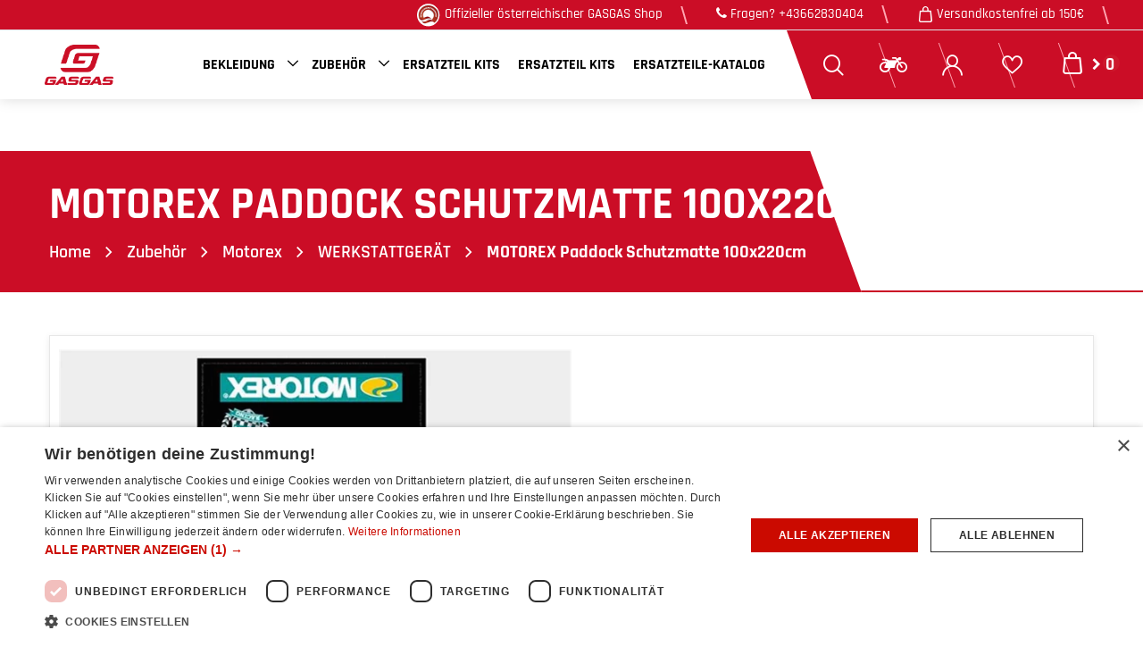

--- FILE ---
content_type: text/html; charset=utf-8
request_url: https://www.gasgasshopping.at/p267174-MOTOREX-Paddock-Schutzmatte-100x220cm
body_size: 18899
content:
<!DOCTYPE html>
<html lang="de"  class="html-product-details-page">
<head>
    <title>MOTOREX Paddock Schutzmatte 100x220cm. GasGas Onlineshop Salzburg</title>
    <meta http-equiv="Content-type" content="text/html;charset=UTF-8" />
    <meta name="description" content="" />
    <meta name="keywords" content="" />
    <meta name="generator" content="nopCommerce" />
    <meta name="viewport" content="width=device-width, initial-scale=1" />
    <meta name="format-detection" content="telephone=no" />
    <!-- Google Tag Manager -->
    <script>(function (w, d, s, l, i) { w[l] = w[l] || []; w[l].push({ 'gtm.start': new Date().getTime(), event: 'gtm.js' }); var f = d.getElementsByTagName(s)[0], j = d.createElement(s), dl = l != 'dataLayer' ? '&l=' + l : ''; j.async = true; j.src = 'https://www.googletagmanager.com/gtm.js?id=' + i + dl; f.parentNode.insertBefore(j, f); })(window, document, 'script', 'dataLayer','GTM-KNJGSCC');</script>
    <!-- End Google Tag Manager -->
    <meta property="og:type" content="product" />
<meta property="og:title" content="MOTOREX Paddock Schutzmatte 100x220cm" />
<meta property="og:description" content="" />
<meta property="og:image" content="https://bilder.gasgasshopping.at/igat/MOTOREX-Paddock-Schutzmatte-100x220cm/0186311_0.jpeg?maxwidth=650&maxheight=650" />
<meta property="og:url" content="https://www.gasgasshopping.at/p267174-MOTOREX-Paddock-Schutzmatte-100x220cm" />
<meta property="og:site_name" content="GasGas Shop Salzburg" />
<meta property="twitter:card" content="summary" />
<meta property="twitter:site" content="GasGas Shop Salzburg" />
<meta property="twitter:title" content="MOTOREX Paddock Schutzmatte 100x220cm" />
<meta property="twitter:description" content="" />
<meta property="twitter:image" content="https://bilder.gasgasshopping.at/igat/MOTOREX-Paddock-Schutzmatte-100x220cm/0186311_0.jpeg?maxwidth=650&maxheight=650" />
<meta property="twitter:url" content="https://www.gasgasshopping.at/p267174-MOTOREX-Paddock-Schutzmatte-100x220cm" />

    

    
    <link href="/lib/jquery-ui/jquery-ui-1.12.1.custom/jquery-ui.min.css" rel="stylesheet" type="text/css" />
<link href="/Themes/Gasgas/Content/css/print.css" rel="stylesheet" type="text/css" />
<link href="/Themes/Gasgas/Content/css/template.css" rel="stylesheet" type="text/css" />
<link href="/Themes/Gasgas/Content/css/owl.carousel.min.css" rel="stylesheet" type="text/css" />
<link href="/Themes/Gasgas/Content/css/icons.css" rel="stylesheet" type="text/css" />
<link href="/Themes/Gasgas/Content/css/font-awesome.css" rel="stylesheet" type="text/css" />
<link href="/Themes/Gasgas/Content/css/bootstrap.min.css" rel="stylesheet" type="text/css" />
<link href="/Themes/Gasgas/Content/css/animate.css" rel="stylesheet" type="text/css" />
<link href="/Themes/Gasgas/Content/css/all-fonts.css" rel="stylesheet" type="text/css" />
<link href="/Themes/Gasgas/Content/css/style.css" rel="stylesheet" type="text/css" />
<link href="/Themes/Gasgas/Content/css/color-one.css" rel="stylesheet" type="text/css" />
<link href="/Themes/Gasgas/Content/css/responsive.css" rel="stylesheet" type="text/css" />
<link href="/Plugins/NopStation.ProductRibbon/Content/styles.css" rel="stylesheet" type="text/css" />
<link href="/lib/magnific-popup/magnific-popup.css" rel="stylesheet" type="text/css" />
<link href="/../Themes/Gasgas/Content/css/lc_lightbox.min.css" rel="stylesheet" type="text/css" />
<link href="/Plugins/NopStation.AnywhereSlider/Content/css/anywhere-slider.css" rel="stylesheet" type="text/css" />

    <script src="/bundles/aebgddx3rkbsc2bta4gbriz3pfykphp_naubrszi7fi.min.js"></script>


    
    
    
    
    <link rel="apple-touch-icon" sizes="180x180" href="/icons/icons_4/apple-touch-icon.png"><link rel="icon" type="image/png" sizes="32x32" href="/icons/icons_4/favicon-32x32.png"><link rel="icon" type="image/png" sizes="16x16" href="/icons/icons_4/favicon-16x16.png"><link rel="icon" type="image/png" href="/icons/icons_4/favicon.ico">
    
    <!--Powered by nopCommerce - https://www.nopCommerce.com-->
</head>
<body>
    <!-- Google Tag Manager (noscript) -->
    <noscript><iframe src="https://www.googletagmanager.com/ns.html?id=GTM-KNJGSCC" height="0" width="0" style="display:none;visibility:hidden"></iframe></noscript>
    <!-- End Google Tag Manager (noscript) --> 
    <!-- Preloader -->
    

<div class="ajax-loading-block-window" style="display: none">
</div>
<div id="dialog-notifications-success" title="Benachrichtigung" style="display:none;">
</div>
<div id="dialog-notifications-error" title="Fehler" style="display:none;">
</div>
<div id="dialog-notifications-warning" title="Warnung" style="display:none;">
</div>
<div id="bar-notification" class="bar-notification-container" data-close="Schließen">
</div>



<!--[if lte IE 8]>
    <div style="clear:both;height:59px;text-align:center;position:relative;">
        <a href="http://www.microsoft.com/windows/internet-explorer/default.aspx" target="_blank">
            <img src="/Themes/Gasgas/Content/images/ie_warning.jpg" height="42" width="820" alt="You are using an outdated browser. For a faster, safer browsing experience, upgrade for free today." />
        </a>
    </div>
<![endif]-->

<style>
    a[href^="tel"] {
        color: inherit;
        cursor: pointer;
        text-decoration: none;
    }
</style>

<div class="master-wrapper-page">

    <header>
        <div class="global-header fixed-top">
            <div class="header-top clearfix">
                <div>  </div>
                  
<style>
    marquee h1, marquee h2, marquee h3, marquee h4, marquee h5, marquee h6, marquee p, marquee div, marquee ul, marquee ol, marquee li {
        display: inline;
        color: unset;
    }

    marquee {
        margin: 5px 0px;
    }
</style>





                <div class="top-navbar-info-container border-bottom">
                    <ul>
                        <li>   <img src="/Themes/Gasgas/Content/images/online-shop-icon-gasgas.png"> Offizieller österreichischer GASGAS Shop </li>
                        <li> <a href="tel:+43662830404"><i class="fa fa-phone"></i> Fragen? +43662830404 </a> </li>
                        <li> <strong class="icon-cart"></strong> Versandkostenfrei ab 150€  </li>
                    </ul>
                </div>

            </div>

            <div class="top-nav-container">

                <nav class="navbar navbar-expand-lg navbar-dark info-color">
                    




          
<div class="d-none d-lg-inline-block text-center mr-4 main-logo">
    <a href="/">
    <img title="" alt="GasGas Shop Salzburg" src="https://bilder.gasgasshopping.at/igat/GasGas_Logo_red-sRGB-RZ-(1)/0071693_0.png">
</a>
</div>
          

 
<span id="customer-tax-rate" style="visibility:hidden"> 20,00</span>



                



                    

                    <div class="d-flex m-0 ml-lg-auto align-items-center justify-content-between w-100 mobile-menu-wrapper">
                        <div class="header-menu">
                            

    <div class="collapse navbar-collapse" id="navbarSupportedContent-4">
        <ul class="navbar-nav flex-wrap">
            

                    <li class="dropdown nav-item dropdown-menu-list">
                        <a class="btn btn-link dropdown-toggle" href="/kategorie/GAS-Bekleidung" title="GasGas Bekleidung">Bekleidung</a>
                        <div class="dropdown-menu  dropdown-menu-right">
                            <div class="second-dropdown">
                                <ul class="row px-3 text-center">

<div class="categories-container-box"> 
	<div class="categories-container-left"> 
            <a class="nav-link text-ellipsis" href="/kategorie/GAS-Bekleidung/GAS-Accessories"> 
				<img class="img-fluid d-none d-lg-block" src="https://bilder.gasgasshopping.at/igat/gas-accessories/0072111_0.png?maxwidth=450&amp;maxheight=450" alt="Bild f&#xFC;r Kategorie GAS-Accessories" />
				</a>
		</div>

	<div class="categories-container-right"> 
		 <a class="nav-link text-ellipsis" href="/kategorie/GAS-Bekleidung/GAS-Accessories"> <span>Accessories</span> </a>
            <div class="sublist-toggle"></div>
		    <ul class="sublist first-level">
			        <li class="nav-item dropdown">
				         <a class="nav-link text-ellipsis" href="/kategorie/GAS-Bekleidung/GAS-Accessories/GAS-Lifestyle">  Lifestyle </a>
		            </li>
			        <li class="nav-item dropdown">
				         <a class="nav-link text-ellipsis" href="/kategorie/GAS-Bekleidung/GAS-Accessories/GAS-Rucks&#xE4;cke-Taschen">  Rucks&#xE4;cke / Taschen </a>
		            </li>
		    </ul>
	</div>
</div>




<div class="categories-container-box"> 
	<div class="categories-container-left"> 
            <a class="nav-link text-ellipsis" href="/kategorie/GAS-Bekleidung/GAS-Casual"> 
				<img class="img-fluid d-none d-lg-block" src="https://bilder.gasgasshopping.at/igat/gas-casual/0072109_0.png?maxwidth=450&amp;maxheight=450" alt="Bild f&#xFC;r Kategorie GAS-Casual" />
				</a>
		</div>

	<div class="categories-container-right"> 
		 <a class="nav-link text-ellipsis" href="/kategorie/GAS-Bekleidung/GAS-Casual"> <span>Casual</span> </a>
            <div class="sublist-toggle"></div>
		    <ul class="sublist first-level">
			        <li class="nav-item dropdown">
				         <a class="nav-link text-ellipsis" href="/kategorie/GAS-Bekleidung/GAS-Casual/GAS-T-Shirts und Polos">  T-Shirts und Polos </a>
		            </li>
			        <li class="nav-item dropdown">
				         <a class="nav-link text-ellipsis" href="/kategorie/GAS-Bekleidung/GAS-Casual/GAS-Hoodies, Sweats und Sweatjacken">  Hoodies, Sweats und Sweatjacken </a>
		            </li>
			        <li class="nav-item dropdown">
				         <a class="nav-link text-ellipsis" href="/kategorie/GAS-Bekleidung/GAS-Casual/GAS-Jacken">  Jacken </a>
		            </li>
			        <li class="nav-item dropdown">
				         <a class="nav-link text-ellipsis" href="/kategorie/GAS-Bekleidung/GAS-Casual/GAS-Caps und Beanies">  Caps und Beanies </a>
		            </li>
		    </ul>
	</div>
</div>




<div class="categories-container-box"> 
	<div class="categories-container-left"> 
            <a class="nav-link text-ellipsis" href="/kategorie/GAS-Bekleidung/GAS-Functional"> 
				<img class="img-fluid d-none d-lg-block" src="https://bilder.gasgasshopping.at/igat/gas-functional/0072110_0.png?maxwidth=450&amp;maxheight=450" alt="Bild f&#xFC;r Kategorie GAS-Functional" />
				</a>
		</div>

	<div class="categories-container-right"> 
		 <a class="nav-link text-ellipsis" href="/kategorie/GAS-Bekleidung/GAS-Functional"> <span>Functional</span> </a>
            <div class="sublist-toggle"></div>
		    <ul class="sublist first-level">
			        <li class="nav-item dropdown">
				         <a class="nav-link text-ellipsis" href="/kategorie/GAS-Bekleidung/GAS-Functional/GAS-Helme">  Helme </a>
		            </li>
			        <li class="nav-item dropdown">
				         <a class="nav-link text-ellipsis" href="/kategorie/GAS-Bekleidung/GAS-Functional/GAS-Jacken">  Jacken </a>
		            </li>
			        <li class="nav-item dropdown">
				         <a class="nav-link text-ellipsis" href="/kategorie/GAS-Bekleidung/GAS-Functional/GAS-Shirts">  Shirts </a>
		            </li>
			        <li class="nav-item dropdown">
				         <a class="nav-link text-ellipsis" href="/kategorie/GAS-Bekleidung/GAS-Functional/GAS-Hosen">  Hosen </a>
		            </li>
		    </ul>
	</div>
</div>



                                </ul>
                            </div>
                        </div>
                    </li>
                    <li class="dropdown nav-item dropdown-menu-list">
                        <a class="btn btn-link dropdown-toggle" href="/kategorie/GAS-Zubeh&#xF6;r" title="GasGas Zubeh&#xF6;r">Zubeh&#xF6;r</a>
                        <div class="dropdown-menu  dropdown-menu-right">
                            <div class="second-dropdown">
                                <ul class="row px-3 text-center">

<div class="categories-container-box"> 
	<div class="categories-container-left"> 
            <a class="nav-link text-ellipsis" href="/kategorie/GAS-Zubeh&#xF6;r/GAS-Auspuffanlagen"> 
				<img class="img-fluid d-none d-lg-block" src="https://bilder.gasgasshopping.at/igat/gas-auspuffanlagen/0072107_0.png?maxwidth=450&amp;maxheight=450" alt="Bild f&#xFC;r Kategorie GAS-Auspuffanlagen" />
				</a>
		</div>

	<div class="categories-container-right"> 
		 <a class="nav-link text-ellipsis" href="/kategorie/GAS-Zubeh&#xF6;r/GAS-Auspuffanlagen"> <span>Auspuffanlagen</span> </a>
            <div class="sublist-toggle"></div>
		    <ul class="sublist first-level">
			        <li class="nav-item dropdown">
				         <a class="nav-link text-ellipsis" href="/kategorie/GAS-Zubeh&#xF6;r/GAS-Auspuffanlagen/GAS-4-Takt Offroad">  4-Takt Offroad </a>
		            </li>
			        <li class="nav-item dropdown">
				         <a class="nav-link text-ellipsis" href="/kategorie/GAS-Zubeh&#xF6;r/GAS-Auspuffanlagen/GAS-Hitzeschutz">  Hitzeschutz </a>
		            </li>
			        <li class="nav-item dropdown">
				         <a class="nav-link text-ellipsis" href="/kategorie/GAS-Zubeh&#xF6;r/GAS-Auspuffanlagen/GAS-2-Takt Offroad">  2-Takt Offroad </a>
		            </li>
		    </ul>
	</div>
</div>




<div class="categories-container-box"> 
	<div class="categories-container-left"> 
            <a class="nav-link text-ellipsis" href="/kategorie/GAS-Zubeh&#xF6;r/GAS-Bremsen"> 
				<img class="img-fluid d-none d-lg-block" src="https://bilder.gasgasshopping.at/igat/gas-bremsen/0072101_0.png?maxwidth=450&amp;maxheight=450" alt="Bild f&#xFC;r Kategorie GAS-Bremsen" />
				</a>
		</div>

	<div class="categories-container-right"> 
		 <a class="nav-link text-ellipsis" href="/kategorie/GAS-Zubeh&#xF6;r/GAS-Bremsen"> <span>Bremsen</span> </a>
            <div class="sublist-toggle"></div>
		    <ul class="sublist first-level">
			        <li class="nav-item dropdown">
				         <a class="nav-link text-ellipsis" href="/kategorie/GAS-Zubeh&#xF6;r/GAS-Bremsen/GAS-Bremsscheiben">  Bremsscheiben </a>
		            </li>
			        <li class="nav-item dropdown">
				         <a class="nav-link text-ellipsis" href="/kategorie/GAS-Zubeh&#xF6;r/GAS-Bremsen/GAS-Spezialteile">  Spezialteile </a>
		            </li>
			        <li class="nav-item dropdown">
				         <a class="nav-link text-ellipsis" href="/kategorie/GAS-Zubeh&#xF6;r/GAS-Bremsen/GAS-Bremsbel&#xE4;ge">  Bremsbel&#xE4;ge </a>
		            </li>
			        <li class="nav-item dropdown">
				         <a class="nav-link text-ellipsis" href="/kategorie/GAS-Zubeh&#xF6;r/GAS-Bremsen/GAS-Bremss&#xE4;ttel">  Bremss&#xE4;ttel </a>
		            </li>
		    </ul>
	</div>
</div>




<div class="categories-container-box"> 
	<div class="categories-container-left"> 
            <a class="nav-link text-ellipsis" href="/kategorie/GAS-Zubeh&#xF6;r/GAS-Ketten-Kettenr&#xE4;der"> 
				<img class="img-fluid d-none d-lg-block" src="https://bilder.gasgasshopping.at/igat/gas-kettenkettenrader/0072108_0.png?maxwidth=450&amp;maxheight=450" alt="Bild f&#xFC;r Kategorie GAS-Ketten/Kettenr&#xE4;der" />
				</a>
		</div>

	<div class="categories-container-right"> 
		 <a class="nav-link text-ellipsis" href="/kategorie/GAS-Zubeh&#xF6;r/GAS-Ketten-Kettenr&#xE4;der"> <span>Ketten/Kettenr&#xE4;der</span> </a>
            <div class="sublist-toggle"></div>
		    <ul class="sublist first-level">
			        <li class="nav-item dropdown">
				         <a class="nav-link text-ellipsis" href="/kategorie/GAS-Zubeh&#xF6;r/GAS-Ketten-Kettenr&#xE4;der/GAS-Ketten">  Ketten </a>
		            </li>
			        <li class="nav-item dropdown">
				         <a class="nav-link text-ellipsis" href="/kategorie/GAS-Zubeh&#xF6;r/GAS-Ketten-Kettenr&#xE4;der/GAS-Kettenr&#xE4;der">  Kettenr&#xE4;der </a>
		            </li>
			        <li class="nav-item dropdown">
				         <a class="nav-link text-ellipsis" href="/kategorie/GAS-Zubeh&#xF6;r/GAS-Ketten-Kettenr&#xE4;der/GAS-Spezialteile">  Spezialteile </a>
		            </li>
		    </ul>
	</div>
</div>




<div class="categories-container-box"> 
	<div class="categories-container-left"> 
            <a class="nav-link text-ellipsis" href="/kategorie/GAS-Zubeh&#xF6;r/GAS-Lenker-Instrumente-Elektrik"> 
				<img class="img-fluid d-none d-lg-block" src="https://bilder.gasgasshopping.at/igat/gas-lenkerinstrumenteelektrik/0072103_0.png?maxwidth=450&amp;maxheight=450" alt="Bild f&#xFC;r Kategorie GAS-Lenker/Instrumente/Elektrik" />
				</a>
		</div>

	<div class="categories-container-right"> 
		 <a class="nav-link text-ellipsis" href="/kategorie/GAS-Zubeh&#xF6;r/GAS-Lenker-Instrumente-Elektrik"> <span>Lenker/Instrumente/Elektrik</span> </a>
            <div class="sublist-toggle"></div>
		    <ul class="sublist first-level">
			        <li class="nav-item dropdown">
				         <a class="nav-link text-ellipsis" href="/kategorie/GAS-Zubeh&#xF6;r/GAS-Lenker-Instrumente-Elektrik/GAS-Instrumente-Elektrik">  Instrumente/Elektrik </a>
		            </li>
			        <li class="nav-item dropdown">
				         <a class="nav-link text-ellipsis" href="/kategorie/GAS-Zubeh&#xF6;r/GAS-Lenker-Instrumente-Elektrik/GAS-Handschutz">  Handschutz </a>
		            </li>
			        <li class="nav-item dropdown">
				         <a class="nav-link text-ellipsis" href="/kategorie/GAS-Zubeh&#xF6;r/GAS-Lenker-Instrumente-Elektrik/GAS-Griffe">  Griffe </a>
		            </li>
			        <li class="nav-item dropdown">
				         <a class="nav-link text-ellipsis" href="/kategorie/GAS-Zubeh&#xF6;r/GAS-Lenker-Instrumente-Elektrik/GAS-Lenker">  Lenker </a>
		            </li>
		    </ul>
	</div>
</div>




<div class="categories-container-box"> 
	<div class="categories-container-left"> 
            <a class="nav-link text-ellipsis" href="/kategorie/GAS-Zubeh&#xF6;r/GAS-Motor"> 
				<img class="img-fluid d-none d-lg-block" src="https://bilder.gasgasshopping.at/igat/gas-motor/0072104_0.png?maxwidth=450&amp;maxheight=450" alt="Bild f&#xFC;r Kategorie GAS-Motor" />
				</a>
		</div>

	<div class="categories-container-right"> 
		 <a class="nav-link text-ellipsis" href="/kategorie/GAS-Zubeh&#xF6;r/GAS-Motor"> <span>Motor</span> </a>
            <div class="sublist-toggle"></div>
		    <ul class="sublist first-level">
			        <li class="nav-item dropdown">
				         <a class="nav-link text-ellipsis" href="/kategorie/GAS-Zubeh&#xF6;r/GAS-Motor/GAS-Motorteile 2-Takt">  Motorteile 2-Takt </a>
		            </li>
			        <li class="nav-item dropdown">
				         <a class="nav-link text-ellipsis" href="/kategorie/GAS-Zubeh&#xF6;r/GAS-Motor/GAS-Motorteile 4-Takt">  Motorteile 4-Takt </a>
		            </li>
		    </ul>
	</div>
</div>




<div class="categories-container-box"> 
	<div class="categories-container-left"> 
            <a class="nav-link text-ellipsis" href="/kategorie/GAS-Zubeh&#xF6;r/GAS-Motorex"> 
				<img class="img-fluid d-none d-lg-block" src="https://bilder.gasgasshopping.at/igat/gas-motorex/0186367_0.png?maxwidth=450&amp;maxheight=450" alt="Bild f&#xFC;r Kategorie GAS-Motorex" />
				</a>
		</div>

	<div class="categories-container-right"> 
		 <a class="nav-link text-ellipsis" href="/kategorie/GAS-Zubeh&#xF6;r/GAS-Motorex"> <span>Motorex</span> </a>
            <div class="sublist-toggle"></div>
		    <ul class="sublist first-level">
			        <li class="nav-item dropdown">
				         <a class="nav-link text-ellipsis" href="/kategorie/GAS-Zubeh&#xF6;r/GAS-Motorex/GAS-4-TAKT &#xD6;L">  4-TAKT &#xD6;L </a>
		            </li>
			        <li class="nav-item dropdown">
				         <a class="nav-link text-ellipsis" href="/kategorie/GAS-Zubeh&#xF6;r/GAS-Motorex/GAS-2-TAKT &#xD6;L">  2-TAKT &#xD6;L </a>
		            </li>
			        <li class="nav-item dropdown">
				         <a class="nav-link text-ellipsis" href="/kategorie/GAS-Zubeh&#xF6;r/GAS-Motorex/GAS-ADDITIV-FL&#xDC;SSIGKEIT">  ADDITIV/FL&#xDC;SSIGKEIT </a>
		            </li>
			        <li class="nav-item dropdown">
				         <a class="nav-link text-ellipsis" href="/kategorie/GAS-Zubeh&#xF6;r/GAS-Motorex/GAS-PFLEGE">  PFLEGE </a>
		            </li>
		    </ul>
	</div>
</div>




<div class="categories-container-box"> 
	<div class="categories-container-left"> 
            <a class="nav-link text-ellipsis" href="/kategorie/GAS-Zubeh&#xF6;r/GAS-R&#xE4;der"> 
				<img class="img-fluid d-none d-lg-block" src="https://bilder.gasgasshopping.at/igat/gas-rader/0072106_0.png?maxwidth=450&amp;maxheight=450" alt="Bild f&#xFC;r Kategorie GAS-R&#xE4;der" />
				</a>
		</div>

	<div class="categories-container-right"> 
		 <a class="nav-link text-ellipsis" href="/kategorie/GAS-Zubeh&#xF6;r/GAS-R&#xE4;der"> <span>R&#xE4;der</span> </a>
            <div class="sublist-toggle"></div>
		    <ul class="sublist first-level">
			        <li class="nav-item dropdown">
				         <a class="nav-link text-ellipsis" href="/kategorie/GAS-Zubeh&#xF6;r/GAS-R&#xE4;der/GAS-Spezialteile">  Spezialteile </a>
		            </li>
			        <li class="nav-item dropdown">
				         <a class="nav-link text-ellipsis" href="/kategorie/GAS-Zubeh&#xF6;r/GAS-R&#xE4;der/GAS-Offroad">  Offroad </a>
		            </li>
			        <li class="nav-item dropdown">
				         <a class="nav-link text-ellipsis" href="/kategorie/GAS-Zubeh&#xF6;r/GAS-R&#xE4;der/GAS-Supermoto">  Supermoto </a>
		            </li>
		    </ul>
	</div>
</div>




<div class="categories-container-box"> 
	<div class="categories-container-left"> 
            <a class="nav-link text-ellipsis" href="/kategorie/GAS-Zubeh&#xF6;r/GAS-Verkleidungsteile-Dekore"> 
				<img class="img-fluid d-none d-lg-block" src="https://bilder.gasgasshopping.at/igat/gas-verkleidungsteiledekore/0072105_0.png?maxwidth=450&amp;maxheight=450" alt="Bild f&#xFC;r Kategorie GAS-Verkleidungsteile/Dekore" />
				</a>
		</div>

	<div class="categories-container-right"> 
		 <a class="nav-link text-ellipsis" href="/kategorie/GAS-Zubeh&#xF6;r/GAS-Verkleidungsteile-Dekore"> <span>Verkleidungsteile/Dekore</span> </a>
            <div class="sublist-toggle"></div>
		    <ul class="sublist first-level">
			        <li class="nav-item dropdown">
				         <a class="nav-link text-ellipsis" href="/kategorie/GAS-Zubeh&#xF6;r/GAS-Verkleidungsteile-Dekore/GAS-Verkleidungsteile">  Verkleidungsteile </a>
		            </li>
			        <li class="nav-item dropdown">
				         <a class="nav-link text-ellipsis" href="/kategorie/GAS-Zubeh&#xF6;r/GAS-Verkleidungsteile-Dekore/GAS-Dekore">  Dekore </a>
		            </li>
		    </ul>
	</div>
</div>




<div class="categories-container-box"> 
	<div class="categories-container-left"> 
            <a class="nav-link text-ellipsis" href="/kategorie/GAS-Zubeh&#xF6;r/GAS-Werkzeug-Transport"> 
				<img class="img-fluid d-none d-lg-block" src="https://bilder.gasgasshopping.at/igat/gas-werkzeugtransport/0072102_0.png?maxwidth=450&amp;maxheight=450" alt="Bild f&#xFC;r Kategorie GAS-Werkzeug/Transport" />
				</a>
		</div>

	<div class="categories-container-right"> 
		 <a class="nav-link text-ellipsis" href="/kategorie/GAS-Zubeh&#xF6;r/GAS-Werkzeug-Transport"> <span>Werkzeug/Transport</span> </a>
            <div class="sublist-toggle"></div>
		    <ul class="sublist first-level">
			        <li class="nav-item dropdown">
				         <a class="nav-link text-ellipsis" href="/kategorie/GAS-Zubeh&#xF6;r/GAS-Werkzeug-Transport/GAS-Werkzeug">  Werkzeug </a>
		            </li>
			        <li class="nav-item dropdown">
				         <a class="nav-link text-ellipsis" href="/kategorie/GAS-Zubeh&#xF6;r/GAS-Werkzeug-Transport/GAS-St&#xE4;nder">  St&#xE4;nder </a>
		            </li>
			        <li class="nav-item dropdown">
				         <a class="nav-link text-ellipsis" href="/kategorie/GAS-Zubeh&#xF6;r/GAS-Werkzeug-Transport/GAS-Transport">  Transport </a>
		            </li>
		    </ul>
	</div>
</div>



                                </ul>
                            </div>
                        </div>
                    </li>
                    <li class="nav-item first-lebel-nav"> <a class="nav-link" href="/kategorie/GAS-Ersatzteil Kits">Ersatzteil Kits</a></li>
                    <li class="nav-item first-lebel-nav"> <a class="nav-link" href="/kategorie/GAS-Ersatzteil Kits">Ersatzteil Kits</a></li>


            <li class="nav-item first-lebel-nav"> <a class="nav-link" href="/gasgas-ersatzteil-katalog">Ersatzteile-Katalog</a></li>





                                                
            
        </ul>
    </div>
    <div class="menu-toggle-btn"><span class="icon-nav"></span></div>
    <ul class="top-menu mobile mobile-menu">
        

            <div><button type="button" class="btn-close-menu" id="close-menu"> X </button> </div>

        
<div class="categories-container-box"> 
	<div class="categories-container-left"> 
            <a class="nav-link text-ellipsis" href="/kategorie/GAS-Bekleidung"> 
				<img class="img-fluid d-none d-lg-block" src="https://bilder.gasgasshopping.at/igat/default-image/default-image.png?maxwidth=450&amp;maxheight=450" alt="Bild f&#xFC;r Kategorie GAS-Bekleidung" />
				</a>
		</div>

	<div class="categories-container-right"> 
		 <a class="nav-link text-ellipsis" href="/kategorie/GAS-Bekleidung"> <span>Bekleidung</span> </a>
            <div class="sublist-toggle"></div>
		    <ul class="sublist first-level">
			        <li class="nav-item dropdown">
				         <a class="nav-link text-ellipsis" href="/kategorie/GAS-Bekleidung/GAS-Accessories">  Accessories </a>
		            </li>
			        <li class="nav-item dropdown">
				         <a class="nav-link text-ellipsis" href="/kategorie/GAS-Bekleidung/GAS-Casual">  Casual </a>
		            </li>
			        <li class="nav-item dropdown">
				         <a class="nav-link text-ellipsis" href="/kategorie/GAS-Bekleidung/GAS-Functional">  Functional </a>
		            </li>
		    </ul>
	</div>
</div>




<div class="categories-container-box"> 
	<div class="categories-container-left"> 
            <a class="nav-link text-ellipsis" href="/kategorie/GAS-Zubeh&#xF6;r"> 
				<img class="img-fluid d-none d-lg-block" src="https://bilder.gasgasshopping.at/igat/default-image/default-image.png?maxwidth=450&amp;maxheight=450" alt="Bild f&#xFC;r Kategorie GAS-Bekleidung" />
				</a>
		</div>

	<div class="categories-container-right"> 
		 <a class="nav-link text-ellipsis" href="/kategorie/GAS-Zubeh&#xF6;r"> <span>Zubeh&#xF6;r</span> </a>
            <div class="sublist-toggle"></div>
		    <ul class="sublist first-level">
			        <li class="nav-item dropdown">
				         <a class="nav-link text-ellipsis" href="/kategorie/GAS-Zubeh&#xF6;r/GAS-Auspuffanlagen">  Auspuffanlagen </a>
		            </li>
			        <li class="nav-item dropdown">
				         <a class="nav-link text-ellipsis" href="/kategorie/GAS-Zubeh&#xF6;r/GAS-Bremsen">  Bremsen </a>
		            </li>
			        <li class="nav-item dropdown">
				         <a class="nav-link text-ellipsis" href="/kategorie/GAS-Zubeh&#xF6;r/GAS-Ketten-Kettenr&#xE4;der">  Ketten/Kettenr&#xE4;der </a>
		            </li>
			        <li class="nav-item dropdown">
				         <a class="nav-link text-ellipsis" href="/kategorie/GAS-Zubeh&#xF6;r/GAS-Lenker-Instrumente-Elektrik">  Lenker/Instrumente/Elektrik </a>
		            </li>
			        <li class="nav-item dropdown">
				         <a class="nav-link text-ellipsis" href="/kategorie/GAS-Zubeh&#xF6;r/GAS-Motor">  Motor </a>
		            </li>
			        <li class="nav-item dropdown">
				         <a class="nav-link text-ellipsis" href="/kategorie/GAS-Zubeh&#xF6;r/GAS-Motorex">  Motorex </a>
		            </li>
			        <li class="nav-item dropdown">
				         <a class="nav-link text-ellipsis" href="/kategorie/GAS-Zubeh&#xF6;r/GAS-R&#xE4;der">  R&#xE4;der </a>
		            </li>
			        <li class="nav-item dropdown">
				         <a class="nav-link text-ellipsis" href="/kategorie/GAS-Zubeh&#xF6;r/GAS-Verkleidungsteile-Dekore">  Verkleidungsteile/Dekore </a>
		            </li>
			        <li class="nav-item dropdown">
				         <a class="nav-link text-ellipsis" href="/kategorie/GAS-Zubeh&#xF6;r/GAS-Werkzeug-Transport">  Werkzeug/Transport </a>
		            </li>
		    </ul>
	</div>
</div>




<div class="categories-container-box"> 
	<div class="categories-container-left"> 
            <a class="nav-link text-ellipsis" href="/kategorie/GAS-Ersatzteil Kits"> 
				<img class="img-fluid d-none d-lg-block" src="https://bilder.gasgasshopping.at/igat/default-image/default-image.png?maxwidth=450&amp;maxheight=450" alt="Bild f&#xFC;r Kategorie GAS-Bekleidung" />
				</a>
		</div>

	<div class="categories-container-right"> 
		 <a class="nav-link text-ellipsis" href="/kategorie/GAS-Ersatzteil Kits"> <span>Ersatzteil Kits</span> </a>
	</div>
</div>




<div class="categories-container-box"> 
	<div class="categories-container-left"> 
            <a class="nav-link text-ellipsis" href="/kategorie/GAS-Ersatzteil Kits"> 
				<img class="img-fluid d-none d-lg-block" src="https://bilder.gasgasshopping.at/igat/default-image/default-image.png?maxwidth=450&amp;maxheight=450" alt="Bild f&#xFC;r Kategorie GAS-Bekleidung" />
				</a>
		</div>

	<div class="categories-container-right"> 
		 <a class="nav-link text-ellipsis" href="/kategorie/GAS-Ersatzteil Kits"> <span>Ersatzteil Kits</span> </a>
	</div>
</div>





        <li class="nav-item"> <a class="nav-link" href="/gasgas-ersatzteil-katalog">Ersatzteile-Katalog</a></li>

                                                        
    </ul>
    

                        </div>
                        <div class="d-inline-block d-lg-none mr-auto main-logo">
                            <a href="/">
    <img title="" alt="GasGas Shop Salzburg" src="https://bilder.gasgasshopping.at/igat/GasGas_Logo_red-sRGB-RZ-(1)/0071693_0.png">
</a>
                        </div>
                        
                        <div class="header-upper ml-auto ml-lg-0">
                            <div class="header-links-wrapper">
                                
<style>
    .bike-border-bottom {
        border-bottom: 1px solid rgba(0,0,0,.1);
        margin-bottom: 2px;
    }

    .gray-trash {
        color: gray;
    }

    .bike-newsletter {
        background: #CB0D26;
        border: none !important;
        height: 38px;
        color: white;
        align-items: center;
        padding: 4px;
        cursor: pointer;
    }

    .bike-newsletter-info {
        color: white !important;
        font-weight: 600 !important;
        text-transform: uppercase !important;
        font-size: 18px !important;
    }

.bike-newsletter input {
	height: 18px;
	margin: 0;
	width: 20px !important;
	margin-right: 5px;
}

    .bike-newsletter span {
        user-select: none;
       -webkit-user-select: none; 
       -moz-user-select: none; 
       -ms-user-select: none; 
    }

    .subscription-container{
        display: flex;
        justify-content: center;
        align-items: center;
        width: 100%;
    }
      
    .subscription-btn
    {
       display: flex;
        justify-content: center;
        align-items: center;

    }

    .subscription-btn input
    {
        flex-shrink: 0;
        height: 22px !important;
        width: 16px !important;
        padding-left: 10px;
        margin-right: 10px;
    }

</style>

<div class="header-links">
    <ul class="navbar-nav ml-auto">

        <li class="nav-item dropdown search-box-dropdown">
            <a class="nav-link" href="javascript:void(0)" id="dropdownSearch" data-toggle="dropdown" aria-haspopup="true" aria-expanded="false"> <strong class="icon-search"></strong> <span class="search-text-box"> Suchen </span>  </a>
            <div class="dropdown-menu search-box store-search-box" aria-labelledby="dropdownSearch">
                <form class="form-inline flex-nowrap" method="get" id="small-search-box-form" action="/search">
    <input type="text" class="form-control search-box-text" id="small-searchterms" autocomplete="off" name="query" placeholder="Shop durchsuchen" aria-label="Shop durchsuchen" />
    
    <button type="submit" class="button-1 search-box-button icon-search" value=" "> </button>
        
        
</form>
            </div>
        </li>

        <li class="nav-item motorcycle">
            <a id="bike-search-contener-button" class="nav-link">
                <i class="fa fa-motorcycle"></i>
            </a>
            <div class="bike-search-contener">
                <div class="bike-search-banner">
                    <img src="/Themes/Gasgas/Content/images/bike-search-banner.png">
                </div>
                <div class="text-center py-4">
                    <h3> Wähle dein Bike </h3>
                </div>
                <form class="px-5">
                    <div id="bike-filters">

                    </div>
                    <div class="row px-3">
                        <div class="col-md-12 pr-0 text-right mb-3">
                            <button type="button" id="filterSaveBtn" class="border-0 search-results-save-button"> Speichern </button>
                            <a id="bike-search-contener-close-button" class="border-0 search-results-save-button search-results-cler-button"> Schließen </a>
                        </div>
                    </div>
                </form>
                
            </div>

        </li>


        
            <li class="nav-item dropdown user-header-items dropdown-login">

                <a class="nav-link login-link" href="javascript:void(0)" data-toggle="dropdown" id="dropdownLogin" aria-haspopup="true" aria-expanded="false">  <strong class="icon-user"> </strong> <span class="login-text-box"> Login </span> </a>
                <div class="dropdown-menu user-login-box" aria-labelledby="dropdownLogin">
                    <form class="w-100 text-left" method="post" action="/login?returnurl=%2Fp267174-MOTOREX-Paddock-Schutzmatte-100x220cm">
                        <div class="form-fields">
                                <div class="inputs">
                                    <input class="email w-100 valid" placeholder="E-Mail" autofocus="autofocus" type="email" data-val="true" data-val-email="Falsche E-Mail" data-val-required="Bitte geben Sie Ihre E-Mail Adresse ein" id="customer-email" name="Email" value="" aria-describedby="Email-error" aria-invalid="false">
                                    <span class="field-validation-valid" data-valmsg-for="Email" data-valmsg-replace="true"></span>
                                </div>
                            <div class="inputs">
                                <input class="password w-100 valid" placeholder="Passwort" type="password" id="customer-password" name="Password" aria-invalid="false">
                                <span class="field-validation-valid" data-valmsg-for="Password" data-valmsg-replace="true"></span>
                            </div>
                            <div class="remember-me">
                                <input class="custom-checkbox" id="checkbox-box-5" type="checkbox" data-val="true" data-val-required="The Remember me? field is required." name="RememberMe" value="true">
                                <label for="checkbox-box-5" class="mr-1"> <span class="remember-text"> Sich an mich erinnern?</span> </label>
                                <span class="forgot-password float-right">
                                    <a href="/passwordrecovery">Passwort vergessen?</a>
                                </span>
                            </div>

                        </div>
                        <div class="login-nav-box text-center w-100 mt-3">
                            <button class="nav-link login-button d-block border-bottom-0 w-100" type="submit" value=""><strong class="icon-user"></strong> Login</button>
                        </div>
                        <div class="login-nav-box text-center w-100 d-none"> <a class="nav-link d-block border-bottom-0" href="/login">  <strong class="icon-user"></strong>  Login </a> </div>
                        <div class="login-nav-box-2 text-center w-100 mt-3"> <a class="nav-link d-block border-bottom-0" href="/register"> <strong class="fa fa-user-plus"></strong> Registrieren</a> </div>

                    <input name="__RequestVerificationToken" type="hidden" value="CfDJ8IppVKJXJBtDqyBLqc8hxOkAMLBeD6ISoAJvxE1AUUlxfp3unHi0C3UAsJ_6KPVCbbcsmrnbMgEhul7gLe4ib92iUFoamk6fvfI0jcYV1le4gib0WrS_31H-510SuMVZs2xdS4gNxppED6ki3RUiSp8" /></form>
                </div>
            </li>


            <li class="nav-item">
                <a class="nav-link ico-cart " href="/wishlist">
                    <span class="wishlist-label"> <strong class="icon-love"></strong> </span>
                    <span class="wishlist-qty">0</span>
                </a>
            </li>

            <li class="nav-item" id="topcartlink">
                <a class="nav-link d-block" href="javascript:void(0)">
                    <span class="cart-label"> <strong class="icon-cart"></strong> </span>
                    <span class="cart-qty cart-quantity"> 0 </span>
                    <i class="fa fa-chevron-right"></i>
                </a>
            </li>

        
    </ul>
    <div class="flyout-cart" id="flyout-cart">
    <div class="mini-shopping-cart">
        <div class="container">

            <p class="h6 my-3 tex-center">Sie haben keine Artikel im Warenkorb.</p>
        </div>
    </div>
</div>


        
    


</div>



                            </div>
                        </div>
                    </div>
                    
                </nav>
                </>
            </div>
    </header>

    <div class="">
        

        <div class="master-column-wrapper">
            
    <div class="products-list-header text-uppercase">
       
       <div class="products-body-content custom-container-fluid"> <h1 class="pt-2"> MOTOREX Paddock Schutzmatte 100x220cm</h1> </div> 

            <div class="products-list-container-body custom-container-fluid">
        <div class="products-list-header-body">
            <div class="container-fluid">
                <div class="row">
                    <div class="col-md-12 p-0">

                        <div class="m-0 text-uppercase pt-2">
                            <ul class="m-0" itemscope itemtype="http://schema.org/BreadcrumbList">
                                
                                <li>
                                    <span>
                                        <a href="/">
                                            <span>Home</span>
                                        </a>
                                    </span>
                                    <span class="delimiter">/</span>
                                </li>
                                                                    <li itemprop="itemListElement" itemscope itemtype="http://schema.org/ListItem">
                                        <a href="/kategorie/GAS-Zubeh&#xF6;r" itemprop="item">
                                            <span itemprop="name">Zubeh&#xF6;r</span>
                                        </a>
                                        <span class="delimiter">/</span>
                                        <meta itemprop="position" content="1" />
                                    </li>
                                    <li itemprop="itemListElement" itemscope itemtype="http://schema.org/ListItem">
                                        <a href="/kategorie/GAS-Zubeh&#xF6;r/GAS-Motorex" itemprop="item">
                                            <span itemprop="name">Motorex</span>
                                        </a>
                                        <span class="delimiter">/</span>
                                        <meta itemprop="position" content="2" />
                                    </li>
                                    <li itemprop="itemListElement" itemscope itemtype="http://schema.org/ListItem">
                                        <a href="/kategorie/GAS-Zubeh&#xF6;r/GAS-Motorex/GAS-WERKSTATTGER&#xC4;T" itemprop="item">
                                            <span itemprop="name">WERKSTATTGER&#xC4;T</span>
                                        </a>
                                        <span class="delimiter">/</span>
                                        <meta itemprop="position" content="3" />
                                    </li>

                                <li itemprop="itemListElement" itemscope itemtype="http://schema.org/ListItem">
                                    <strong class="current-item" itemprop="name">MOTOREX Paddock Schutzmatte 100x220cm</strong>
                                    <span itemprop="item" itemscope itemtype="http://schema.org/Thing">
                                        <link itemprop="url" href="/p267174-MOTOREX-Paddock-Schutzmatte-100x220cm">
                                    </span>
                                    <meta itemprop="position" content="4" />
                                    
                                </li>
                            </ul>
                        </div>
                    </div>
                </div>
            </div>
        </div>
    </div>

    </div>
<div class="">
    
    

<!--product breadcrumb-->




<div class="container-fluid custom-container-fluid products-list-container-body mt-5">

    <div class="page product-details-page p-0">
        <div class="products-body-content p-0">
            <div class="page-body">
                
                <form method="post" id="product-details-form" action="/p267174-MOTOREX-Paddock-Schutzmatte-100x220cm">
                    <div itemscope itemtype="http://schema.org/Product" data-productid="267174">
                        <div class="product-essential row">
                            <div class="col-md-6">
                                
                                <!--product pictures-->
                                <div class="gallery">
    <div class="picture">
        

<div class="offer-content">



</div>
            <a href="https://bilder.gasgasshopping.at/igat/MOTOREX-Paddock-Schutzmatte-100x220cm/0186311_0.jpeg" title="Bild von MOTOREX Paddock Schutzmatte 100x220cm" id="main-product-img-lightbox-anchor-267174">
                <img alt="Bild von MOTOREX Paddock Schutzmatte 100x220cm" src="https://bilder.gasgasshopping.at/igat/MOTOREX-Paddock-Schutzmatte-100x220cm/0186311_0.jpeg?maxwidth=650&amp;maxheight=650" title="Bild von MOTOREX Paddock Schutzmatte 100x220cm" crossorigin="anonymous" itemprop="image" id="main-product-img-267174" />
            </a>
        
        
    </div>
</div>
                                
                            </div>
                            <div class="overview col-md-6 pt-4">
                                
                                <div class="product-name">
                                    <h2 itemprop="name">
                                        MOTOREX Paddock Schutzmatte 100x220cm
                                    </h2>
                                </div>

                                

                                <!--price-->
    <div class="prices align-items-center mb-4" itemprop="offers" itemscope itemtype="http://schema.org/Offer">
            <div class="product-price">
<span  itemprop="price" content="144.90" class="price-value-267174" >
                    EUR 144,90
                </span>
            </div>
                <meta itemprop="priceCurrency" content="EUR" />
    </div>
                                <!--price-->
                                <!--attributes-->

                                <!--product reviews-->

                                <!--manufacturers-->
                                    <div class="manufacturers">
        <div class="row no-gutters">
            <div class="col-md-3 pt-2">
                    <span class="label">Hersteller:</span>
            </div>

            <div class="col-md-9">
                <span class="value">
                        <a href="/marke/MOTOREX">MOTOREX</a>
                </span>
            </div>
        </div>
    </div>


                                <!--SKU, MAN, GTIN, vendor-->
                                <div class="additional-details m-0">
        <div class="sku" >
            <span class="label font-weight-bold">Artikelnummer: </span>
            <span class="value" itemprop="sku" id="sku-267174">855-184</span>
        </div>
                <div class="sku" id="delivery-time">
            <span class="label font-weight-bold">Lieferzeit: </span>
            <span class="value" id="stock">3 - 10 Werktage</span>
    </div>
</div>
                                <!--availability-->
                                

    <div class="availability">
            <div class="stock">
                <span class="label">Verfügbarkeit:</span>
                <span class="value" id="stock-availability-value-267174">Bei uns lagernd</span>
            </div>
        
    </div>


                                <!--delivery-->
                                
                                <!--sample download-->
                                

                                <!--gift card-->
                                <!--rental info-->

                                <!--add to cart-->
                                <div class="row mt-4">
                                    <div class="col-md-7">

    <div class="add-to-cart">

            <div class="add-to-cart-panel d-flex row">
                    <div class="col-md-4 pr-0">
                        <input type='button' value='-' class='qtyminus' />
                        <input type='text' class='qty text-center' data-val="true" data-val-required="The Menge field is required." id="addtocart_267174_EnteredQuantity" name="addtocart_267174.EnteredQuantity" value="1" />
                        <input type='button' value='+' class='qtyplus' />




                    </div>
                    
                                    <div class="col-md-8">
                        <button type="button" id="add-to-cart-button-267174" class="btn-info go-to-cart-button border-0 text-uppercase w-100" data-productid="267174" onclick="AjaxCart.addproducttocart_details('/addproducttocart/details/267174/1', '#product-details-form');return false;">
                            <span class="icon-cart"> </span>  <strong>In den Warenkorb</strong>
                        </button>
                    </div>
            </div>
        
    </div>




                                    </div>

                                    <div class="col-md-3 pl-0">
    <div class="add-to-wishlist ">
        <button type="button" id="add-to-wishlist-button-267174" class="button-2 text-center bg-light" value="Zur Wunschliste zugef&#xFC;gt" data-productid="267174" onclick="AjaxCart.addproducttocart_details('/addproducttocart/details/267174/2', '#product-details-form');return false;">
            <i class="fa fa-heart-o" aria-hidden="true"></i>   
        </button>
    </div>
                                    </div>
                                </div>
                                <!--wishlist, compare, email a friend-->

                                <div class="overview-buttons">
                                    

                                    <div class="row justify-content-between w-100">
                                        <div class="col-5 col-sm-4 pl-0">
                                        </div>
                                    </div>
                                    
                                </div>
                                
                            </div>
                        </div>

                            <div class="full-description" itemprop="description">
                                <div class="products-description my-5">
                                    <div class="container-fluid p-0">
                                        <div class="col-md-12 p-0">
                                            <div class="tab-header-box">
                                                <ul class="nav nav-tabs text-uppercase" id="myTab" role="tablist">
                                                    <li class="nav-item">
                                                        <a class="nav-link active" id="home-tab" data-toggle="tab" href="#full-description" role="tab" aria-controls="home" aria-selected="true">
                                                            Beschreibung
                                                        </a>
                                                    </li>
                                                </ul>
                                            </div>
                                            <div class="tab-content" id="myTabContent">

                                                <div class="tab-pane fade show p-0 active" id="full-description" role="tabpanel" aria-labelledby="home-tab">
                                                    Paddock Matte Racing<br>100 x 220 cm<br><br>MOTOREX Paddock Matte mit einer chemikalienbeständigen, extrem saugfähigen Oberfläche.<br>Sie kann bis zu 7l /m2 Oel, Wasser oder sonstige Flüssigkeiten aufnehmen.<br>Die Matte ist FIM homologiert und darf auf den internationalen Rennveranstaltungen eingesetzt werden. Zudem ist sie rutschfest, feuerresistent, waschbar bis 30°C und schont die Umwelt.
                                                </div>
                                                <div class="tab-pane fade" id="product-specification" role="tabpanel" aria-labelledby="profile-tab">
                                                    <div class="product-collateral">
                                                        
                                                        
                                                    </div>
                                                </div>
                                                <div class="tab-pane fade" id="product-fittings" role="tabpanel" aria-labelledby="profile-tab">
                                                </div>
                                            </div>
                                        </div>
                                    </div>
                                </div>
                            </div>

                        

                        
                        
                        
    <div class="related-products-grid more-products-grid thumb-list-slider">
        <div class="OCarousel-container custom-container-fluid mlt-products-fluid">
            <div class="row">
                <div class="col-md-12">
                    <div class="title">
                        <h2 class="title-container">  <span> <strong> Weitere Produkte </strong> </span> </h2>
                    </div>
                    <div class="owl-carousel owl-theme" id="related-product">
                            <div class="item-box w-100 mb-0"> 
<div class="item">
    <div class="product-item products-box border" data-productid="353187">
        <div class="picture">
            

<div class="offer-content">



</div>
            <a href="/p353187-PADDOCK-STUHL" title="Zeige Details f&#xFC;r PADDOCK STUHL">
                <img class="img-fluid w-100" alt="Bild von PADDOCK STUHL" src="https://bilder.gasgasshopping.at/igat/PADDOCK-STUHL/0286639_0.jpeg?maxwidth=300&amp;maxheight=300" title="Zeige Details f&#xFC;r PADDOCK STUHL" />
            </a>
        </div>

        <div class="details p-3">
			<div class="border-bottom mb-1">
            <div class="product-title">
                <a href="/p353187-PADDOCK-STUHL">
                    <p class="m-0"> <strong> PADDOCK STUHL </strong>  </p>
                </a>

            </div>
            <div class="products-box-sku text-left">
 3GG240032500
            </div>
            <div class="prices">
                <span class="price actual-price">EUR 49,98</span>
                            </div>
			</div>



            <div class="description">
                
            </div>


            

            <div class="add-info">

                

                <div class="buttons d-none">
                        <input type="button" value="In den Warenkorb" class="button-2 product-box-add-to-cart-button" onclick="AjaxCart.addproducttocart_catalog('/addproducttocart/catalog/353187/1/1');return false;" />
                                                                <input type="button" value="Zur Wunschliste zugefügt" title="Zur Wunschliste zugefügt" class="button-2 add-to-wishlist-button" onclick="AjaxCart.addproducttocart_catalog('/addproducttocart/catalog/353187/2/1');return false;" />
                </div>

                <div class="products-box-new-icon-set row no-gutters">

                    <div class="add-to-cart-button">
                            <button type="button" value="In den Warenkorb" class="btn-info go-to-cart-button border-0" onclick="AjaxCart.addproducttocart_catalog('/addproducttocart/catalog/353187/1/1');return false;">
  <span class="icon-cart">  </span> <strong class="text-uppercase"> In den Warenkorb </strong>
                            </button>
                    </div>


                    <div class="products-box-icon">






                        <i>

                                <a value="Zur Wunschliste zugefügt" title="Zur Wunschliste zugefügt" class="button-2 text-white" onclick="AjaxCart.addproducttocart_catalog('/addproducttocart/catalog/353187/2/1');return false;">
                                    <i class="icon-love pt-1 pb-1" aria-hidden="true"></i>
                                </a>

                        </i>





                    </div>



                </div>


                
            </div>
        </div>
    </div>
</div>
 </div>
                            <div class="item-box w-100 mb-0"> 
<div class="item">
    <div class="product-item products-box border" data-productid="367142">
        <div class="picture">
            

<div class="offer-content">



</div>
            <a href="/p367142-3X3M-PADDOCK-ZELT" title="Zeige Details f&#xFC;r 3X3M PADDOCK ZELT">
                <img class="img-fluid w-100" alt="Bild von 3X3M PADDOCK ZELT" src="https://bilder.gasgasshopping.at/igat/3X3M-PADDOCK-ZELT/0203025_0.png?maxwidth=300&amp;maxheight=300" title="Zeige Details f&#xFC;r 3X3M PADDOCK ZELT" />
            </a>
        </div>

        <div class="details p-3">
			<div class="border-bottom mb-1">
            <div class="product-title">
                <a href="/p367142-3X3M-PADDOCK-ZELT">
                    <p class="m-0"> <strong> 3X3M PADDOCK ZELT </strong>  </p>
                </a>

            </div>
            <div class="products-box-sku text-left">
 3GG240070300
            </div>
            <div class="prices">
                <span class="price actual-price">EUR 399,96</span>
                            </div>
			</div>



            <div class="description">
                
            </div>


            

            <div class="add-info">

                

                <div class="buttons d-none">
                        <input type="button" value="In den Warenkorb" class="button-2 product-box-add-to-cart-button" onclick="AjaxCart.addproducttocart_catalog('/addproducttocart/catalog/367142/1/1');return false;" />
                                                                <input type="button" value="Zur Wunschliste zugefügt" title="Zur Wunschliste zugefügt" class="button-2 add-to-wishlist-button" onclick="AjaxCart.addproducttocart_catalog('/addproducttocart/catalog/367142/2/1');return false;" />
                </div>

                <div class="products-box-new-icon-set row no-gutters">

                    <div class="add-to-cart-button">
                            <button type="button" value="In den Warenkorb" class="btn-info go-to-cart-button border-0" onclick="AjaxCart.addproducttocart_catalog('/addproducttocart/catalog/367142/1/1');return false;">
  <span class="icon-cart">  </span> <strong class="text-uppercase"> In den Warenkorb </strong>
                            </button>
                    </div>


                    <div class="products-box-icon">






                        <i>

                                <a value="Zur Wunschliste zugefügt" title="Zur Wunschliste zugefügt" class="button-2 text-white" onclick="AjaxCart.addproducttocart_catalog('/addproducttocart/catalog/367142/2/1');return false;">
                                    <i class="icon-love pt-1 pb-1" aria-hidden="true"></i>
                                </a>

                        </i>





                    </div>



                </div>


                
            </div>
        </div>
    </div>
</div>
 </div>
                            <div class="item-box w-100 mb-0"> 
<div class="item">
    <div class="product-item products-box border" data-productid="49160">
        <div class="picture">
            

<div class="offer-content">



</div>
            <a href="/p49160-MOTOREX-Kupferspray-300ml" title="Zeige Details f&#xFC;r MOTOREX Kupferspray 300ml">
                <img class="img-fluid w-100" alt="Bild von MOTOREX Kupferspray 300ml" src="https://bilder.gasgasshopping.at/igat/MOTOREX-Kupferspray-300ml/0072341_0.jpeg?maxwidth=300&amp;maxheight=300" title="Zeige Details f&#xFC;r MOTOREX Kupferspray 300ml" />
            </a>
        </div>

        <div class="details p-3">
			<div class="border-bottom mb-1">
            <div class="product-title">
                <a href="/p49160-MOTOREX-Kupferspray-300ml">
                    <p class="m-0"> <strong> MOTOREX Kupferspray 300ml </strong>  </p>
                </a>

            </div>
            <div class="products-box-sku text-left">
 970-455
            </div>
            <div class="prices">
                <span class="price actual-price">EUR 17,90</span>
                            </div>
			</div>



            <div class="description">
                
            </div>


            

            <div class="add-info">

                

                <div class="buttons d-none">
                        <input type="button" value="In den Warenkorb" class="button-2 product-box-add-to-cart-button" onclick="AjaxCart.addproducttocart_catalog('/addproducttocart/catalog/49160/1/1');return false;" />
                                                                <input type="button" value="Zur Wunschliste zugefügt" title="Zur Wunschliste zugefügt" class="button-2 add-to-wishlist-button" onclick="AjaxCart.addproducttocart_catalog('/addproducttocart/catalog/49160/2/1');return false;" />
                </div>

                <div class="products-box-new-icon-set row no-gutters">

                    <div class="add-to-cart-button">
                            <button type="button" value="In den Warenkorb" class="btn-info go-to-cart-button border-0" onclick="AjaxCart.addproducttocart_catalog('/addproducttocart/catalog/49160/1/1');return false;">
  <span class="icon-cart">  </span> <strong class="text-uppercase"> In den Warenkorb </strong>
                            </button>
                    </div>


                    <div class="products-box-icon">






                        <i>

                                <a value="Zur Wunschliste zugefügt" title="Zur Wunschliste zugefügt" class="button-2 text-white" onclick="AjaxCart.addproducttocart_catalog('/addproducttocart/catalog/49160/2/1');return false;">
                                    <i class="icon-love pt-1 pb-1" aria-hidden="true"></i>
                                </a>

                        </i>





                    </div>



                </div>


                
            </div>
        </div>
    </div>
</div>
 </div>
                            <div class="item-box w-100 mb-0"> 
<div class="item">
    <div class="product-item products-box border" data-productid="49166">
        <div class="picture">
            

<div class="offer-content">



</div>
            <a href="/p49166-MOTOREX-Fettspray-500ml" title="Zeige Details f&#xFC;r MOTOREX Fettspray 500ml">
                <img class="img-fluid w-100" alt="Bild von MOTOREX Fettspray 500ml" src="https://bilder.gasgasshopping.at/igat/MOTOREX-Fettspray-500ml/0072347_0.jpeg?maxwidth=300&amp;maxheight=300" title="Zeige Details f&#xFC;r MOTOREX Fettspray 500ml" />
            </a>
        </div>

        <div class="details p-3">
			<div class="border-bottom mb-1">
            <div class="product-title">
                <a href="/p49166-MOTOREX-Fettspray-500ml">
                    <p class="m-0"> <strong> MOTOREX Fettspray 500ml </strong>  </p>
                </a>

            </div>
            <div class="products-box-sku text-left">
 970-526
            </div>
            <div class="prices">
                <span class="price actual-price">EUR 15,90</span>
                            </div>
			</div>



            <div class="description">
                
            </div>


            

            <div class="add-info">

                

                <div class="buttons d-none">
                        <input type="button" value="In den Warenkorb" class="button-2 product-box-add-to-cart-button" onclick="AjaxCart.addproducttocart_catalog('/addproducttocart/catalog/49166/1/1');return false;" />
                                                                <input type="button" value="Zur Wunschliste zugefügt" title="Zur Wunschliste zugefügt" class="button-2 add-to-wishlist-button" onclick="AjaxCart.addproducttocart_catalog('/addproducttocart/catalog/49166/2/1');return false;" />
                </div>

                <div class="products-box-new-icon-set row no-gutters">

                    <div class="add-to-cart-button">
                            <button type="button" value="In den Warenkorb" class="btn-info go-to-cart-button border-0" onclick="AjaxCart.addproducttocart_catalog('/addproducttocart/catalog/49166/1/1');return false;">
  <span class="icon-cart">  </span> <strong class="text-uppercase"> In den Warenkorb </strong>
                            </button>
                    </div>


                    <div class="products-box-icon">






                        <i>

                                <a value="Zur Wunschliste zugefügt" title="Zur Wunschliste zugefügt" class="button-2 text-white" onclick="AjaxCart.addproducttocart_catalog('/addproducttocart/catalog/49166/2/1');return false;">
                                    <i class="icon-love pt-1 pb-1" aria-hidden="true"></i>
                                </a>

                        </i>





                    </div>



                </div>


                
            </div>
        </div>
    </div>
</div>
 </div>
                            <div class="item-box w-100 mb-0"> 
<div class="item">
    <div class="product-item products-box border" data-productid="267170">
        <div class="picture">
            

<div class="offer-content">



</div>
            <a href="/p267170-MOTOREX-Pumpspruhflasche-1l" title="Zeige Details f&#xFC;r MOTOREX Pumpspr&#xFC;hflasche 1l">
                <img class="img-fluid w-100" alt="Bild von MOTOREX Pumpspr&#xFC;hflasche 1l" src="https://bilder.gasgasshopping.at/igat/MOTOREX-Pumpspr&#xFC;hflasche-1l/0186307_0.jpeg?maxwidth=300&amp;maxheight=300" title="Zeige Details f&#xFC;r MOTOREX Pumpspr&#xFC;hflasche 1l" />
            </a>
        </div>

        <div class="details p-3">
			<div class="border-bottom mb-1">
            <div class="product-title">
                <a href="/p267170-MOTOREX-Pumpspruhflasche-1l">
                    <p class="m-0"> <strong> MOTOREX Pumpspr&#xFC;hflasche 1l </strong>  </p>
                </a>

            </div>
            <div class="products-box-sku text-left">
 850-120
            </div>
            <div class="prices">
                <span class="price actual-price">EUR 38,90</span>
                            </div>
			</div>



            <div class="description">
                
            </div>


            

            <div class="add-info">

                

                <div class="buttons d-none">
                        <input type="button" value="In den Warenkorb" class="button-2 product-box-add-to-cart-button" onclick="AjaxCart.addproducttocart_catalog('/addproducttocart/catalog/267170/1/1');return false;" />
                                                                <input type="button" value="Zur Wunschliste zugefügt" title="Zur Wunschliste zugefügt" class="button-2 add-to-wishlist-button" onclick="AjaxCart.addproducttocart_catalog('/addproducttocart/catalog/267170/2/1');return false;" />
                </div>

                <div class="products-box-new-icon-set row no-gutters">

                    <div class="add-to-cart-button">
                            <button type="button" value="In den Warenkorb" class="btn-info go-to-cart-button border-0" onclick="AjaxCart.addproducttocart_catalog('/addproducttocart/catalog/267170/1/1');return false;">
  <span class="icon-cart">  </span> <strong class="text-uppercase"> In den Warenkorb </strong>
                            </button>
                    </div>


                    <div class="products-box-icon">






                        <i>

                                <a value="Zur Wunschliste zugefügt" title="Zur Wunschliste zugefügt" class="button-2 text-white" onclick="AjaxCart.addproducttocart_catalog('/addproducttocart/catalog/267170/2/1');return false;">
                                    <i class="icon-love pt-1 pb-1" aria-hidden="true"></i>
                                </a>

                        </i>





                    </div>



                </div>


                
            </div>
        </div>
    </div>
</div>
 </div>
                            <div class="item-box w-100 mb-0"> 
<div class="item">
    <div class="product-item products-box border" data-productid="267171">
        <div class="picture">
            

<div class="offer-content">



</div>
            <a href="/p267171-MOTOREX-Grease-Gun" title="Zeige Details f&#xFC;r MOTOREX Grease Gun">
                <img class="img-fluid w-100" alt="Bild von MOTOREX Grease Gun" src="https://bilder.gasgasshopping.at/igat/MOTOREX-Grease-Gun/0186308_0.jpeg?maxwidth=300&amp;maxheight=300" title="Zeige Details f&#xFC;r MOTOREX Grease Gun" />
            </a>
        </div>

        <div class="details p-3">
			<div class="border-bottom mb-1">
            <div class="product-title">
                <a href="/p267171-MOTOREX-Grease-Gun">
                    <p class="m-0"> <strong> MOTOREX Grease Gun </strong>  </p>
                </a>

            </div>
            <div class="products-box-sku text-left">
 850-121
            </div>
            <div class="prices">
                <span class="price actual-price">EUR 47,90</span>
                            </div>
			</div>



            <div class="description">
                
            </div>


            

            <div class="add-info">

                

                <div class="buttons d-none">
                        <input type="button" value="In den Warenkorb" class="button-2 product-box-add-to-cart-button" onclick="AjaxCart.addproducttocart_catalog('/addproducttocart/catalog/267171/1/1');return false;" />
                                                                <input type="button" value="Zur Wunschliste zugefügt" title="Zur Wunschliste zugefügt" class="button-2 add-to-wishlist-button" onclick="AjaxCart.addproducttocart_catalog('/addproducttocart/catalog/267171/2/1');return false;" />
                </div>

                <div class="products-box-new-icon-set row no-gutters">

                    <div class="add-to-cart-button">
                            <button type="button" value="In den Warenkorb" class="btn-info go-to-cart-button border-0" onclick="AjaxCart.addproducttocart_catalog('/addproducttocart/catalog/267171/1/1');return false;">
  <span class="icon-cart">  </span> <strong class="text-uppercase"> In den Warenkorb </strong>
                            </button>
                    </div>


                    <div class="products-box-icon">






                        <i>

                                <a value="Zur Wunschliste zugefügt" title="Zur Wunschliste zugefügt" class="button-2 text-white" onclick="AjaxCart.addproducttocart_catalog('/addproducttocart/catalog/267171/2/1');return false;">
                                    <i class="icon-love pt-1 pb-1" aria-hidden="true"></i>
                                </a>

                        </i>





                    </div>



                </div>


                
            </div>
        </div>
    </div>
</div>
 </div>
                            <div class="item-box w-100 mb-0"> 
<div class="item">
    <div class="product-item products-box border" data-productid="267177">
        <div class="picture">
            

<div class="offer-content">



</div>
            <a href="/p267177-MOTOREX-Helmpflegeschaum-200ml" title="Zeige Details f&#xFC;r MOTOREX Helmpflegeschaum 200ml">
                <img class="img-fluid w-100" alt="Bild von MOTOREX Helmpflegeschaum 200ml" src="https://bilder.gasgasshopping.at/igat/MOTOREX-Helmpflegeschaum-200ml/0186314_0.jpeg?maxwidth=300&amp;maxheight=300" title="Zeige Details f&#xFC;r MOTOREX Helmpflegeschaum 200ml" />
            </a>
        </div>

        <div class="details p-3">
			<div class="border-bottom mb-1">
            <div class="product-title">
                <a href="/p267177-MOTOREX-Helmpflegeschaum-200ml">
                    <p class="m-0"> <strong> MOTOREX Helmpflegeschaum 200ml </strong>  </p>
                </a>

            </div>
            <div class="products-box-sku text-left">
 980-653
            </div>
            <div class="prices">
                <span class="price actual-price">EUR 13,09</span>
                            </div>
			</div>



            <div class="description">
                
            </div>


            

            <div class="add-info">

                

                <div class="buttons d-none">
                        <input type="button" value="In den Warenkorb" class="button-2 product-box-add-to-cart-button" onclick="AjaxCart.addproducttocart_catalog('/addproducttocart/catalog/267177/1/1');return false;" />
                                                                <input type="button" value="Zur Wunschliste zugefügt" title="Zur Wunschliste zugefügt" class="button-2 add-to-wishlist-button" onclick="AjaxCart.addproducttocart_catalog('/addproducttocart/catalog/267177/2/1');return false;" />
                </div>

                <div class="products-box-new-icon-set row no-gutters">

                    <div class="add-to-cart-button">
                            <button type="button" value="In den Warenkorb" class="btn-info go-to-cart-button border-0" onclick="AjaxCart.addproducttocart_catalog('/addproducttocart/catalog/267177/1/1');return false;">
  <span class="icon-cart">  </span> <strong class="text-uppercase"> In den Warenkorb </strong>
                            </button>
                    </div>


                    <div class="products-box-icon">






                        <i>

                                <a value="Zur Wunschliste zugefügt" title="Zur Wunschliste zugefügt" class="button-2 text-white" onclick="AjaxCart.addproducttocart_catalog('/addproducttocart/catalog/267177/2/1');return false;">
                                    <i class="icon-love pt-1 pb-1" aria-hidden="true"></i>
                                </a>

                        </i>





                    </div>



                </div>


                
            </div>
        </div>
    </div>
</div>
 </div>
                            <div class="item-box w-100 mb-0"> 
<div class="item">
    <div class="product-item products-box border" data-productid="49070">
        <div class="picture">
            

<div class="offer-content">



</div>
            <a href="/p49070-MOTOREX-Speedway-Oil-4lt" title="Zeige Details f&#xFC;r MOTOREX Speedway Oil 4lt">
                <img class="img-fluid w-100" alt="Bild von MOTOREX Speedway Oil 4lt" src="https://bilder.gasgasshopping.at/igat/MOTOREX-Speedway-Oil-4lt/0072251_0.jpeg?maxwidth=300&amp;maxheight=300" title="Zeige Details f&#xFC;r MOTOREX Speedway Oil 4lt" />
            </a>
        </div>

        <div class="details p-3">
			<div class="border-bottom mb-1">
            <div class="product-title">
                <a href="/p49070-MOTOREX-Speedway-Oil-4lt">
                    <p class="m-0"> <strong> MOTOREX Speedway Oil 4lt </strong>  </p>
                </a>

            </div>
            <div class="products-box-sku text-left">
 940-905
            </div>
            <div class="prices">
                <span class="price actual-price">EUR 86,30</span>
                            </div>
			</div>



            <div class="description">
                
            </div>


            

            <div class="add-info">

                

                <div class="buttons d-none">
                        <input type="button" value="In den Warenkorb" class="button-2 product-box-add-to-cart-button" onclick="AjaxCart.addproducttocart_catalog('/addproducttocart/catalog/49070/1/1');return false;" />
                                                                <input type="button" value="Zur Wunschliste zugefügt" title="Zur Wunschliste zugefügt" class="button-2 add-to-wishlist-button" onclick="AjaxCart.addproducttocart_catalog('/addproducttocart/catalog/49070/2/1');return false;" />
                </div>

                <div class="products-box-new-icon-set row no-gutters">

                    <div class="add-to-cart-button">
                            <button type="button" value="In den Warenkorb" class="btn-info go-to-cart-button border-0" onclick="AjaxCart.addproducttocart_catalog('/addproducttocart/catalog/49070/1/1');return false;">
  <span class="icon-cart">  </span> <strong class="text-uppercase"> In den Warenkorb </strong>
                            </button>
                    </div>


                    <div class="products-box-icon">






                        <i>

                                <a value="Zur Wunschliste zugefügt" title="Zur Wunschliste zugefügt" class="button-2 text-white" onclick="AjaxCart.addproducttocart_catalog('/addproducttocart/catalog/49070/2/1');return false;">
                                    <i class="icon-love pt-1 pb-1" aria-hidden="true"></i>
                                </a>

                        </i>





                    </div>



                </div>


                
            </div>
        </div>
    </div>
</div>
 </div>
                    </div>
                </div>
            </div>
        </div>
    </div>


                    </div>
                <input name="__RequestVerificationToken" type="hidden" value="CfDJ8IppVKJXJBtDqyBLqc8hxOkAMLBeD6ISoAJvxE1AUUlxfp3unHi0C3UAsJ_6KPVCbbcsmrnbMgEhul7gLe4ib92iUFoamk6fvfI0jcYV1le4gib0WrS_31H-510SuMVZs2xdS4gNxppED6ki3RUiSp8" /></form>
                
                
            </div>
        </div>
    </div>
</div>



    
</div>

        </div>
        
    </div>
    
<div class="footer-container">
    


    <div class="custom-container-fluid footer-nav-content py-5">

            <div class="row no-gutters">
                <div class="col-lg-3 col-md-6">
                    <div class="footer-nav-header">
                        <h5 class="text-uppercase font-weight-bold"> <strong>Information</strong> </h5>

                        <ul class="list footer-nav">
                                                            <li><a href="/agb-gasgas-salzburg"> AGB</a></li>
                                <li><a href="/datenschutz-gasgas-salzburg"> Datenschutz</a></li>
                                <li><a href="/impressum-gasgas-salzburg"> Impressum</a></li>
                                <li><a href="/versand-und-zahlung-gasgas-salzburg"> Versand und Zahlung</a></li>
                                                    </ul>
                    </div>
                </div>

				<div class="col-lg-3 col-md-6">
                    <div class="footer-nav-header">
                        <h5 class="text-uppercase font-weight-bold"> <strong>Unser Versprechen</strong> </h5>
                        <ul class="list footer-nav">
                                <li class="bottom-clients-logo"> <img src="/Themes/Gasgas/Content/images/2014_Authorized Dealer Logo.jpg" /> </li>
                                                            <li  class="bottom-clients-logo"> <img src="/Themes/Gasgas/Content/images/osterreichischer.png" /> </li>
                        </ul>
                    </div>
                </div>

                <div class="mobile-footer-information col-12 d-none">
                    <div id="accordion-info-nav" class="accordion-info-nav accordion md-accordion filter-section mb-2" role="tablist" aria-multiselectable="true">
                        <div class="card bg-transparent">
                            <div class="card-header bg-transparent border-0 p-0" role="tab" id="info-nav-header">
                                <h5 class="mb-0 text-uppercase p-2" data-toggle="collapse" data-target="#info-nav-body" aria-expanded="true" aria-controls="info-nav-body">
                                    <strong>Information</strong>
                                    <i class="fa fa-angle-down rotate-icon float-right"></i>
                                </h5>
                            </div>
                            <div id="info-nav-body" class="collapse" role="tabpanel" aria-labelledby="info-nav-header" data-parent="#accordion-info-nav">
                                <div class="card-body">
                                    <ul class="list footer-nav">
                                                                                    <li><a href="/agb-gasgas-salzburg"> AGB</a></li>
                                            <li><a href="/datenschutz-gasgas-salzburg"> Datenschutz</a></li>
                                            <li><a href="/impressum-gasgas-salzburg"> Impressum</a></li>
                                            <li><a href="/versand-und-zahlung-gasgas-salzburg"> Versand und Zahlung</a></li>
                                                                            </ul>
                                </div>
                            </div>
                        </div>
                    </div>
                </div>

                <div class="col-lg-3 col-md-6 d-lg-block">

						<div class="footer-nav-header mb-3 all_payment_cards">
						<h5 class="text-uppercase font-weight-bold"> <strong>Bezahlarten</strong> </h5>
						<ul class="list footer-nav">
                                <li> <img src="/Themes/Gasgas/Content/images/visa-icon.png" /> </li>
							                                   <li> <img src="/Themes/Gasgas/Content/images/master-card-icon.png" /> </li>
							                                   <li> <img src="/Themes/Gasgas/Content/images/pay-pal-icon.png" /> </li>
							   
                            
                        </ul>
					</div>

					<div class="footer-nav-header mb-3 all_payment_cards">
						<h5 class="text-uppercase font-weight-bold"> <strong>Versand</strong> </h5>
						   <ul class="list footer-nav">
                                <li> <img src="/Themes/Gasgas/Content/images/Versand-icon.png" /> </li>
                        </ul>
					</div>

                    <div class="footer-nav-header d-none">
                        <h5 class="text-uppercase font-weight-bold"> <strong>Hilfe & Service</strong> </h5>
                        <ul class="list footer-nav">
                                                                                                                                                                                                                                                                                    </ul>
                    </div>

                </div>





                <div class="col-lg-3 col-md-6 my-account">
                    <div class="footer-nav-header d-none">
                        <h5 class="text-uppercase font-weight-bold"> <strong>Mein Konto</strong> </h5>
                        <ul class="list footer-nav">
                                <li><a href="/customer/info">  Mein Konto</a></li>
                                                            <li><a href="/order/history"> Aufträge</a></li>
                                                                                                                                                                    </ul>
                    </div>

					<div class="footer-nav-header mb-4">
                        <h5 class="text-uppercase font-weight-bold"> <strong>Social Media</strong> </h5>

						        <div class="mt-2">
            <div class="social">
                
<div class="row no-gutters social-media-icon text-center">
    <div class="">
            <a class="d-inline" href="https://www.facebook.com/GAS-GAS-Hauthaler-Salzburg-107339621806321" target="_blank"> <i class="fa fa-facebook-square"></i>  </a>



            <a class="d-inline" href="https://www.instagram.com/gasgassalzburg/" target="_blank"> <i class="fa fa-instagram"></i>  </a>
    </div>
</div>
            </div>
        </div>

						</div>


						<div class="footer-nav-header">
                        <h5 class="text-uppercase font-weight-bold"> <strong>Kontakt</strong> </h5>
						 <ul class="list footer-nav">
								
                                <li>  Hauthaler Vertriebs GmbH <br/> Moosstraße 52A <br/> 5020 Salzburg </li>
							                                <li>  Telefon: 0043 (0)662/83 04 04 </li>
							                                <li>  E-Mail: office@2rad-hauthaler.at </li>
							</ul>

						</div>


                </div>

                <div class="mobile-footer-service col-12 d-none">
                    <div id="accordion-my-account" class="accordion-my-account accordion md-accordion filter-section mb-2" role="tablist" aria-multiselectable="true">
                        <div class="card bg-transparent">
                            <div class="card-header bg-transparent border-0 p-0" role="tab" id="my-account-header">
                                <h5 class="mb-0 text-uppercase p-2" data-toggle="collapse" data-target="#my-account-body" aria-expanded="true" aria-controls="my-account-body">
                                    <strong>Mein Konto</strong>
                                    <i class="fa fa-angle-down rotate-icon float-right"></i>
                                </h5>
                            </div>
                            <div id="my-account-body" class="collapse" role="tabpanel" aria-labelledby="my-account-header" data-parent="#accordion-my-account">
                                <div class="card-body">
                                    <ul class="list footer-nav">
                                            <li><a href="/customer/info">  Mein Konto</a></li>
                                                                                    <li><a href="/order/history"> Aufträge</a></li>
                                                                                                                                                                                                                                            </ul>
                                </div>
                            </div>
                        </div>
                    </div>
                </div>

            </div>
            

    </div>
    <div class="bg-white">
    <div class="custom-container-fluid copyright-container p-3">
        <div class="row no-gutters">
            <div class="col-md-4">
                <div class="copyright-text">
                    <span class="footer-disclaimer"> Copyright &copy; 2026 GasGas Shop Salzburg. Alle Rechte vorbehalten. </span>
                </div>
            </div>


            <div class="col-md-4">
                
            </div>

            <div class="col-md-4">
            </div>


        </div>
       
    </div>
</div>
</div>

<a href="#" class="scrollup border-0" style=""> <i class="fa fa-angle-double-up" aria-hidden="true"></i> </a>






</div>



    
    <script src="/bundles/gd1divbb5k9g9txw9exu5xjcelvjnfceoutdq2crg7q.min.js"></script>

    <script>
            var lightBox;
            $(document).ready(function () {
                $("#main-product-img-lightbox-anchor-267174").on("click", function (e) {
                    e.stopPropagation();
                    e.preventDefault();
                    const picLink = $(this).attr('href');
                    const pictureElement = $(`.picture-thumbs .gallery-popup${''}[href='${picLink}']`);
                    if (pictureElement.length) {
                        pictureElement.trigger('click', {
                            isMain: true
                        });
                    }
                    else {
                        if (!lightBox)
                                lightBox = lc_lightbox("#main-product-img-lightbox-anchor-267174", {
                                    wrap_class: 'lcl_fade_oc',
                                    gallery: true,
                                    thumb_attr: 'data-lcl-thumb',
                                    skin: 'dark',
                                    cmd_position: 'inner',
                                    open_close_time: 0,
                                    on_open : function () {
                                        $("#lcl_thumbs_nav").appendTo("#lcl_window")
                                    }
                                });
                        lcl_open(lightBox, 0);
                    }
                })

                    lc_lightbox('.picture-thumbs .gallery-popup', {
                        wrap_class: 'lcl_fade_oc',
                        gallery: true,
                        thumb_attr: 'data-lcl-thumb',
                        skin: 'dark',
                        cmd_position: 'inner',
                        open_close_time: 0,
                        on_open : function () {
                            $("#lcl_thumbs_nav").appendTo("#lcl_window")
                        }
                    });

                $(".picture-thumbs .gallery-popup").on("click", function (e, opt) {
                    opt = opt || { isMain: false }
                    if (!opt.isMain) {
                        e.stopPropagation();
                        e.preventDefault();
                    }
                });

                $(document).on('lcl_resized_window', function() {
                    $("#lcl_nav_cmd").appendTo("#lcl_window");
                });
            });
        </script>
<script>
    var getStockColor = typeof getStockColor !== 'undefined' ? getStockColor : status => {
        if ((/^\d{1,2}\.\d{1,2}.\d{1,4}$/).test(status))
            return '#e0e000';
        switch (status) {
            case 'local':
            case 'available':
            case 'Verfügbar im Zentrallager':
            case 'Bei uns lagernd':
                return '#28b332';
            case 'obsolete':
            case 'Nicht mehr lieferbar':
            case 'out':
            case 'Kein Lieferdatum verfügbar':
            default:
                return '#ff1832';
        }
    }
    var getStockText = typeof getStockText !== 'undefined' ? getStockText : status => {
          if ((/^\d{1,2}\.\d{1,2}.\d{1,4}$/).test(status))
            return status;
        switch (status) {
            case 'available':
            case 'Verfügbar im Zentrallager':
                return 'Verfügbar im Zentrallager';
            case 'Bei uns lagernd':
            case 'local':
                return 'Bei uns lagernd';
            case 'obsolete':
            case 'Nicht mehr lieferbar':
                return 'Nicht mehr lieferbar';
            case 'out':
            case 'Kein Lieferdatum verfügbar':
            default:
                return 'Kein Lieferdatum verfügbar';
        }
    }
    var updateStockColor = typeof updateStockColor !== 'undefined' ? updateStockColor : () => {
        $('[id^=stock-availability-value-]').each(function () {
            const stockText = $(this).text().trim();
            $(this).text(getStockText(stockText));
            $(this).css({
                color: getStockColor(stockText)
            });
        });
    }
    $(document).ready(function () {
        updateStockColor();
    });
</script>
<script>
                        //when a customer clicks 'Enter' button we submit the "add to cart" button (if visible)
                        $(document).ready(function() {
                            $("#addtocart_267174_EnteredQuantity").on("keydown", function(event) {
                                if (event.keyCode == 13) {
                                    $("#add-to-cart-button-267174").trigger("click");
                                    return false;
                                }
                            });
                        });
                    </script>
<script>

    jQuery(document).ready(function () {
        $('.qtyplus').click(function (e) {
            e.preventDefault();

            var currentVal = parseInt($('#addtocart_267174_EnteredQuantity').val());
            if (!isNaN(currentVal)) {
                $('#addtocart_267174_EnteredQuantity').val(currentVal + 1);
            } else {
                $('#addtocart_267174_EnteredQuantity').val(1);
            }
        });

        $(".qtyminus").click(function (e) {
            e.preventDefault();

            var currentVal = parseInt($('#addtocart_267174_EnteredQuantity').val());
            if (!isNaN(currentVal) && currentVal > 1) {
                $('#addtocart_267174_EnteredQuantity').val(currentVal - 1);
            } else {
                $('#addtocart_267174_EnteredQuantity').val(1);
            }
        });
    });

</script>
<script>
                    $(document).ready(function () {
                        var idName = "#addtocart_" + 267174 + "_EnteredQuantity";
                        var $quantityInput = $(idName);
                        var $parentContainer = $quantityInput.parent();
                        var $minusButton = $parentContainer.find('.qtyminus');
                        var $plusButton = $parentContainer.find('.qtyplus');

                        $minusButton.on('click', function () {
                            $quantityInput.trigger('focusout');
                        });

                        $plusButton.on('click', function () {
                            $quantityInput.trigger('focusout');
                        });

                        $quantityInput.on('focusout', function () {
                            var productId = $quantityInput.attr('id').split('_')[1];
                            var productStkQntStore = "productStkQntStore_" + productId;
                            var storedStockQn = window[productStkQntStore];
                            var qtnValue = $quantityInput.val();
                            var parentStkQtn = $('#stock-quantity-indicator-parent-' + productId);
                            var childStkQtnValue = $('#stock-quantity-indicator-' + productId);

                            //var stockQtnLeft = storedStockQn - qtnValue;
                            //if (stockQtnLeft < 5) {
                            //    if (stockQtnLeft <= 0) {
                            //        childStkQtnValue.text("0");
                            //    } else {
                            //        childStkQtnValue.text(stockQtnLeft);
                            //    }
                            //    parentStkQtn.css('display', 'block');
                            //} else {
                            //    parentStkQtn.css('display', 'none');
                            //}
                        });

                    });
                </script>
<script>
    $(document).ready(function () {
        var productStkQntStore = "productStkQntStore_" + 267174;
        window[productStkQntStore] = 100;
        var idName = "#addtocart_" + 267174 + "_EnteredQuantity";
        var $quantityInput = $(idName);
        $quantityInput.trigger('focusout');
    });
</script>
<script>
    var currentStoreId = 4
        $(document).ready(function () {
            // Check if there's a label with text "Größe"
            $('.attributes-content-box dt label.text-prompt:contains("Größe")').each(function () {
                // Get the parent dt element
                var parentDt = $(this).parent('dt');
                // Find the corresponding dd element
                var correspondingDd = parentDt.next('dd');
                // Append a div under the corresponding dd element
                correspondingDd.append('<div style="text-align: right;"><a href="javascript:void(0);" id="size-table">Größentabelle</a></div>');
            });
            $('#size-table').on('click',
                function (e) {
                    e.preventDefault();
                    displayPopupContentFromUrl('/t-popup/4-size-tables'
                        , 'größentabelle', undefined, 768, { my: "top", at: "center top+24%" });
                });
        });
</script>
<script>
                        AjaxCart.init(false, '.header-links .cart-qty', '.header-links .wishlist-qty', '#flyout-cart');
                    </script>
<script>
        $(document).ready(function () {
            $('.menu-toggle').on('click', function () {
                $(this).siblings('.top-menu.mobile').slideToggle('slow');
            });
            $('.top-menu.mobile .sublist-toggle').on('click', function () {
                $(this).siblings('.sublist').slideToggle('slow');
            });
        });
        //close
        $("#close-menu").on("click", function () {
            $('.mobile-menu').removeClass('isActive');
        })

    </script>
<script>
            $("#small-search-box-form").on("submit", function(event) {
                if ($("#small-searchterms").val() == "") {
                    alert('Suchbegriffe eingeben');
                    $("#small-searchterms").focus();
                    event.preventDefault();
                }
            });
        </script>
<script>
                    var bikeFilterCurrentRow = 1;
                    var bikeFilters = [];


                    $(document).ready(function () {
                        getFilters();
                    });

                    function getFilters() {
                        displayAjaxLoading(true);
                        $.ajax({
                            type: "GET",
                            url: "/BikeSelectionFilter/GetBikeFilters",
                            success: function (data) {
                                displayAjaxLoading(false);
                                if (data.length) {
                                    bikeFilters = data;
                                    bikeFilters.forEach(s => addFilterRowFromData(s));
                                }
                                getNextRowItems();
                            },
                            error: function (errMsg) {
                                displayAjaxLoading(false);
                            }
                        });
                    }


                    function saveFilters() {
                        displayAjaxLoading(true);
                        $.ajax({
                            type: "POST",
                            url: "/BikeSelectionFilter/SaveBikeFilters",
                            data: JSON.stringify(bikeFilters),
                            contentType: "application/json; charset=utf-8",
                            dataType: "json",
                            success: function (data) {
                                displayAjaxLoading(false);
                                displayBarNotification('Bike wurde gespeichert!', "success", 2000);
                            },
                            error: function (errMsg) {
                                console.log(errMsg);
                                displayAjaxLoading(false);
                                displayBarNotification('Bike konnte nicht gespeichert werden.', "error", 2000);
                            }
                        });
                    }

                    function getNextRowItems() {
                        generateRow(bikeFilterCurrentRow);
                        getBikeTerrains(bikeFilterCurrentRow);
                        initEventListeners(bikeFilterCurrentRow);
                    }

                    function generateRow(rowId) {
                        $("#bike-filters").append(`<div id="bike-select-row-${rowId}" class="row px-3 m-2 bike-border-bottom">
                                                        <div class="col-md-3 pl-0 pr-0">
                                                            <p class="m-0 text-uppercase bike-search-title"> Kategorie: </p>
                                                            <p>
                                                                <select id="terrainList${rowId}" name="terrainList${rowId}">
                                                                    <option value="">Select</option>
                                                                </select>
                                                            </p>
                                                        </div>
                                                        <div class="col-md-3 pr-0">
                                                            <p class="m-0 text-uppercase bike-search-title"> Jahr: </p>
                                                            <p>
                                                                <select id="yearList${rowId}" name="terrainList${rowId}">
                                                                    <option value="">Select</option>
                                                                </select>
                                                            </p>
                                                        </div>
                                                        <div class="col-md-3 pr-0">
                                                            <p class="m-0 text-uppercase bike-search-title">  Modell: </p>
                                                            <p>
                                                                <select id="modelList${rowId}" name="terrainList${rowId}">
                                                                    <option value="">Select</option>
                                                                </select>
                                                            </p>
                                                        </div>
                                                        <div class="col-md-3 pr-0">
                                                            <p class="m-0 text-uppercase bike-search-title">  Typ: </p>
                                                            <p>
                                                                <select id="typeList${rowId}" name="typeList${rowId}">
                                                                    <option value="">Select</option>
                                                                </select>
                                                            </p>
                                                        </div>
                                                    </div>`);
                        $('#filterSaveBtn').attr("id", `filter-add-btn-${rowId}`);
                    }

                    function removeFilterRow(prevRowId) {
                        bikeFilters = bikeFilters.filter(o => o.FilterId !== String(prevRowId));
                        $(`#bike-select-row-${prevRowId}`).remove();
                        saveFilters();
                    }

                    function addFilterRowFromData(data) {
                        var terrain = data.Terrain;
                        var year = data.Year;
                        var model = data.Model;
                        var type = data.Type;
                        var typeName = data.TypeName;
                        var gasgasModel = "GasGas " + typeName;
                        var filterId = data.FilterId;
                        var checked = data.NewsletterSaved ? "checked" : "";
                        if (terrain.length && year.length && model.length && type.length) {
                            var row = `
                                       <div id="bike-select-row-${filterId}" class="row px-3 m-2 bike-border-bottom ">
                                            <div class="col-md-4">
                                                <div class="row ">
                                                    <p title="${ gasgasModel}" class="m-0 text-uppercase bike-search-name align-self-center"> ${ gasgasModel } </p>

                                                </div>
                                            </div>
                                            <div class="col-md-8">
                                                <button type="button" onClick="removeFilterRow(${filterId},event)" class="border-0 ml-2 p-0 bg-white search-result-trash-button" sear> <i class="fa fa-trash gray-trash"></i> </button>
                                                <div class="row no-gutters">
                                                    <div class="col-md-4 pr-1 justify-content-center row-action-button ">
                                                        <input class="border-0 search-results-save-button ml-auto" type="button" onclick="location.href='/kategorie/GAS-Zubehör?ModellId=${type}'" value="Zubehör" />
                                                    </div>
                                                    <div class="col-md-4 pr-1 justify-content-center row-action-button">
                                                        <input style="padding:4px 8px !important;" class="border-0 search-results-save-button ml-auto" type="button" onclick="location.href='/gasgas-ersatzteil-katalog?bikeModel=${type}';" value="ERSATZTEILE" />
                                                    </div>
                                                </div>
                                            </div>
                                            <hr class="m-2" />
                                        </div>
                                    `;
                            $("#bike-filters").append(row);
                            bikeFilterCurrentRow = filterId + 1;
                        }
                    }

                    function saveBikeNewsletter(model, event)
                    {
                       displayAjaxLoading(true);
                       var checked = $(event).is(':checked');
                       var checkedText = checked ? "subscribe" : "unsubscribe";
                       if(model)
                       {
                           if (confirm(`Do you really want to ${checkedText} ?`)) {
                            $.ajax({
                                url: '/BikeSelectionFilter/SaveNewsLetterSubscription',
                                data: {
                                    model: model,
                                    save: checked,
                                },
                                success: function (result) {
                                    displayAjaxLoading(false);
                                    if(result.saved)
                                    {
                                        displayBarNotification('Anmeldung für den Newsletter wurde gespeichert!', "success", 2000);
                                    }else
                                    {
                                        displayBarNotification('Anmeldung für den Newsletter wurde gespeichert!', "error", 2000);
                                    }
                                },
                                error: function (result) {
                                    displayAjaxLoading(false);
                                    displayBarNotification('Anmeldung für den Newsletter konnte nicht gespeichert werden!', "error", 2000);
                                }
                            })
                          } else {
                            $(event).removeAttr('checked');
                             displayAjaxLoading(false);
                          }
                       }
                       else
                       {
                            alert("Please save bike info first !");
                       }
                    }

                    function addFilterRow(prevRowId) {
                        var terrain = $(`#terrainList${prevRowId}`).val();
                        var year = $(`#yearList${prevRowId}`).val();
                        var model = $(`#modelList${prevRowId}`).val();
                        var type = $(`#typeList${prevRowId}`).val();
                        var typeName = $(`#typeList${prevRowId} option:selected`).text();
                        var saveNewsLetter = $(`#newsletterList${prevRowId}`).is(':checked');
                        var checked = saveNewsLetter ? "checked" : "";

                        var gasgasModel = "GasGas " + typeName;

                        if (terrain.length && year.length && model.length && type.length) {

                            var row = `
                                        <div class="col-md-4">
                                                <div class="row ">
                                                    <p class="m-0 text-uppercase bike-search-name align-self-center"> ${ gasgasModel } </p>
                                                    <button type="button" onClick="removeFilterRow(${prevRowId})" class="border-0 ml-2 p-0 bg-white"> <i class="fa fa-trash gray-trash"></i> </button>
                                                </div>
                                            </div>
                                            <div class="col-md-8">
                                                <div class="row no-gutters">
                                                    <div class="col-md-4 pr-1 justify-content-center row-action-button">
                                                        <input class="border-0 search-results-save-button ml-auto" type="button" onclick="location.href='/kategorie/GAS-Zubehör?ModellId=${type}'" value="Zubehör" />
                                                    </div>
                                                    <div class="col-md-4 d-flex pr-1 justify-content-center row-action-button">
                                                        <input style="padding:4px 14px !important;" class="border-0 search-results-save-button ml-auto" type="button" onclick="location.href='/kategorie/GAS-Ersatzteil Kits?KompatibelROOT=${model}&KompatibelROOT/${model}=${year}&modelType=${type}&modelYear=${year}&filterType=ersatzteil';" value="ERSATZTEILE" />
                                                    </div>
                                                </div>
                                            </div>
                                            <hr class="m-2" />
                                    `;

                            $(`#bike-select-row-${prevRowId}`).html(row);

                            bikeFilters.push({
                                FilterId: prevRowId,
                                Terrain: terrain,
                                Year: year,
                                Model: model,
                                Type: type,
                                TypeName: typeName,
                                NewsletterSaved: saveNewsLetter
                            });

                            bikeFilterCurrentRow++;

                            getNextRowItems();
                            saveFilters();
                        }

                    }

                    function initEventListeners(rowId) {
                        $(`#terrainList${rowId}`).on('change', function () {
                            resetSelectList(`#yearList${rowId}`);
                            resetSelectList(`#modelList${rowId}`);
                            resetSelectList(`#typeList${rowId}`);
                            getBikeYears(rowId);
                            getBikeModels(rowId);
                            getBikeTypes(rowId);
                        });

                        $(`#yearList${rowId}`).on('change', function () {
                            resetSelectList(`#modelList${rowId}`);
                            resetSelectList(`#typeList${rowId}`);
                            getBikeModels(rowId);
                            getBikeTypes(rowId);
                        });

                        $(`#modelList${rowId}`).on('change', function () {
                            resetSelectList(`#typeList${rowId}`);
                            getBikeTypes(rowId);
                        });

                        $(`#filter-add-btn-${rowId}`).on('click', function () {
                            addFilterRow(bikeFilterCurrentRow);
                        });
                    }

                    function resetSelectList(selectId) {
                        $(selectId + " option").each(function (item) {
                            if ($(this).val() !== "") {
                                $(this).remove();
                            }
                        });
                    }

                    function makeRowReadOnly(rowId) {
                        $(`#terrainList${rowId}`).prop("disabled", true);
                        $(`#yearList${rowId}`).prop("disabled", true);
                        $(`#modelList${rowId}`).prop("disabled", true);
                        $(`#typeList${rowId}`).prop("disabled", true);
                    }

                    function pickFirstTerrain(rowId)
                    {
                        var item = $(`#terrainList${rowId} option:eq(1)`).val();
                        $(`#terrainList${rowId}`).val(item);
                        $(`#terrainList${rowId}`).trigger("change");
                    }

                    function pickFirstTerrain(rowId)
                    {
                        var item = $(`#terrainList${rowId} option:eq(1)`).val();
                        $(`#terrainList${rowId}`).val(item);
                        $(`#terrainList${rowId}`).trigger("change");
                    }


                    function getBikeTerrains(rowId) {
                        displayAjaxLoading(true);
                        $.ajax({
                            url: "/BikeSelectionFilter/GetTerrains",
                            type: "get",
                            success: function (data) {
                                displayAjaxLoading(false);
                                if (data.length) {
                                    for (var index = 0; index < data.length; index++) {
                                        $(`#terrainList${rowId}`).append('<option value="' + data[index].value + '">' + data[index].name + '</option>');
                                    }
                                    $(`#terrainList${rowId}`).val(data[0].value);
                                    $(`#terrainList${rowId}`).change();
                                }
                            },
                            error: function (xhr) {
                                displayAjaxLoading(false);
                            }
                        });
                    }

                    function getBikeYears(rowId) {
                        displayAjaxLoading(true);
                        if ($(`#terrainList${rowId}`).val().length) {
                            $.ajax({
                                url: "/BikeSelectionFilter/GetYearsByTerrain",
                                type: "get",
                                data: {
                                    terrain: $(`#terrainList${rowId}`).val(),
                                },
                                success: function (data) {
                                    displayAjaxLoading(false);
                                    if (data.length) {
                                        for (var index = 0; index < data.length; index++) {
                                            $(`#yearList${rowId}`).append('<option value="' + data[index].value + '">' + data[index].name + '</option>');
                                        }
                                        $(`#yearList${rowId}`).val(data[0].value);
                                        $(`#yearList${rowId}`).change();
                                    }
                                },
                                error: function (xhr) {
                                    displayAjaxLoading(false);
                                }
                            });
                        }
                    }

                    function getBikeModels(rowId) {
                        displayAjaxLoading(true);
                        if ($(`#terrainList${rowId}`).val().length && $(`#yearList${rowId}`).val().length) {
                            $.ajax({
                                url: "/BikeSelectionFilter/GetModelName",
                                type: "get",
                                data: {
                                    terrain: $(`#terrainList${rowId}`).val(),
                                    year: $(`#yearList${rowId}`).val(),
                                },
                                success: function (data) {
                                    displayAjaxLoading(false);
                                    if (data.length) {
                                        for (var index = 0; index < data.length; index++) {
                                            $(`#modelList${rowId}`).append('<option value="' + data[index].value + '">' + data[index].name + '</option>');
                                        }
                                        $(`#modelList${rowId}`).val(data[0].value);
                                        $(`#modelList${rowId}`).change();
                                    }
                                },
                                error: function (xhr) {
                                    displayAjaxLoading(false);
                                }
                            });
                        }

                    }

                    function getBikeTypes(rowId) {
                        displayAjaxLoading(true);

                        if ($(`#terrainList${rowId}`).val().length && $(`#yearList${rowId}`).val().length && $(`#modelList${rowId}`).val().length) {
                            $.ajax({
                                url: "/BikeSelectionFilter/GetBikeType",
                                type: "get",
                                data: {
                                    terrain: $(`#terrainList${rowId}`).val(),
                                    year: $(`#yearList${rowId}`).val(),
                                    modelName: $(`#modelList${rowId}`).val(),
                                },
                                success: function (data) {
                                    displayAjaxLoading(false);
                                    if (data.length) {
                                        for (var index = 0; index < data.length; index++) {
                                            $(`#typeList${rowId}`).append('<option value="' + data[index].value + '">' + data[index].name + '</option>');
                                        }
                                        $(`#typeList${rowId}`).val(data[0].value);
                                        $(`#typeList${rowId}`).change();
                                    }
                                },
                                error: function (xhr) {
                                    displayAjaxLoading(false);
                                }
                            });
                        }
                    }

                </script>
<script>
        $(document).ready(function () {
            $('header').on('click', '#topcartlink', function (e) {
                e.stopPropagation();
                var flyout = $('#flyout-cart');
                if (flyout.hasClass('active'))
                    flyout.removeClass('active');
                else
                    flyout.addClass('active');
            });

            $("body").click(function(e){
                var $target = $(e.target);
                if(!$target.parents().is("#flyout-cart") && !$target.is("#flyout-cart")){
                    $("#flyout-cart").removeClass("active");
                }
            });
        });
    </script>
<script>
        $(document).ready(function(){
          $("#bike-search-contener-button, #bike-search-contener-close-button").click(function(){
            $(".bike-search-contener").toggle();
          });
        });
</script>
<script>
    $(document).ready(function () {
        $('.footer-block .title').on('click', function () {
            var e = window, a = 'inner';
            if (!('innerWidth' in window)) {
                a = 'client';
                e = document.documentElement || document.body;
            }
            var result = { width: e[a + 'Width'], height: e[a + 'Height'] };
            if (result.width < 769) {
                $(this).siblings('.list').slideToggle('slow');
            }
        });
    });
</script>
<script>
    $(document).ready(function () {
        $('.block .title').on('click', function () {
            var e = window, a = 'inner';
            if (!('innerWidth' in window)) {
                a = 'client';
                e = document.documentElement || document.body;
            }
            var result = { width: e[a + 'Width'], height: e[a + 'Height'] };
            if (result.width < 1001) {
                $(this).siblings('.listbox').slideToggle('slow');
            }
        });
    });
</script>


    <script>
        function ReLoadImages() {
            $('img[data-lazyload]').each(function () {
                //* set the img src from data-src
                $(this).attr('src', $(this).attr('data-lazyload'));
            }
            );
        }

        document.addEventListener('readystatechange', event => {
            if (event.target.readyState === "interactive") {  //or at "complete" if you want it to execute in the most last state of window.
                ReLoadImages();
            }
        });
    </script>
</body>
</html>

--- FILE ---
content_type: text/css
request_url: https://www.gasgasshopping.at/Themes/Gasgas/Content/css/print.css
body_size: 629
content:

body {
	font: normal 9pt Arial, Helvetica, sans-serif;
	color: #000;
}
table {
	width: 100%;
	border: 0;
	border-collapse: collapse;
	border-spacing: 0;
}
li {
	list-style: none;
}
a {
	color: inherit;
}

.order-details-page .order-overview {
	margin: 0 0 25px;
}
.order-details-page .order-overview .order-number {
	font-size: 11pt;
	text-transform: uppercase;
    padding: 10px 40px;
}
.order-details-page .order-overview .order-total {
	margin: 10px 0 0;
}
.order-details-page .order-overview .order-total strong {
	font-size: 14pt;
}

.order-details-page .order-details-area {
	margin: 0 0 25px;
	overflow: hidden;
}
.order-details-page .order-details-area ul {
    padding-left: 0px;
}
.order-details-page .order-details-area > div {
	float: left;
	width: 48%;
	margin: 0 1% 40px;
}
.order-details-page .order-details-area li.title {
	margin: 10px 0 5px;
	font-weight: bold;
}
.order-details-page .order-details-area li:first-child {
	margin-top: 0;
}

.order-details-page .data-table {
	border: 1px solid;
}
.order-details-page .data-table th {
	border-right: 1px solid;
	border-bottom: 1px solid;
	padding: 5px 10px;
	font-weight: bold;
	white-space: nowrap;
}
    .order-details-page .data-table td {
        border-right: 1px solid;
        border-bottom: 1px solid;
        padding: 5px 10px;
        border-left: 1px solid;
    }
.order-details-page .data-table .sku,
.order-details-page .data-table .unit-price,
.order-details-page .data-table .quantity,
.order-details-page .data-table .total {
    white-space: nowrap;
    text-align: center;
}
.order-details-page .data-table .unit-price,
.order-details-page .data-table .quantity,
.order-details-page .data-table .total {
	width: 15%;
}
.order-details-page .data-table label {
	display: none;
}

.order-details-page .section {
	margin: 30px 0;
}
.order-details-page .section .title {
	margin: 0 0 10px;
}
.order-details-page .tax-shipping-info,
.order-details-page .selected-checkout-attributes {
	margin: 20px 0;
	text-align:right;
}

.order-details-page .cart-total-right {
    white-space: nowrap;
}
.order-details-page .cart-total td {
	padding: 5px 10px;
	text-align: right;
}
.order-details-page td.cart-total-left {
	width: 100%;
	font-weight: bold;
}

--- FILE ---
content_type: text/css
request_url: https://www.gasgasshopping.at/Themes/Gasgas/Content/css/icons.css
body_size: 393
content:
/************************ICONS************************/
@font-face {
  font-family: 'icomoon';
  src: url('../fonts/icomoon.eot?ta557b');
  src: url('../fonts/icomoon.eot?ta557b#iefix') format('embedded-opentype'), 
    url('../fonts/icomoon.ttf?ta557b') format('truetype'), 
    url('../fonts/icomoon.woff?ta557b') format('woff'), 
    url('../fonts/icomoon.svg?ta557b#icomoon') format('svg');
  font-weight: normal;
  font-style: normal;
  font-display: block;
}
[class^="icon-"], [class*=" icon-"] {
  font-family: 'icomoon' !important;
  speak: none;
  font-style: normal;
  font-weight: normal;
  font-variant: normal;
  text-transform: none;
  line-height: 1;
  -webkit-font-smoothing: antialiased;
  -moz-osx-font-smoothing: grayscale;
}
  .icon-cart:before {
  content: "\e900";
}
.icon-down-arrow:before {
  content: "\e901";
}
.icon-grid-view:before {
  content: "\e902";
}
.icon-left-arrow:before {
  content: "\e903";
}
.icon-list-view:before {
  content: "\e904";
}
.icon-love:before {
  content: "\e905";
}
.icon-navigation:before {
  content: "\e906";
}
.icon-quick-view:before {
  content: "\e907";
}
.icon-right-arrow:before {
  content: "\e908";
}
.icon-search:before {
  content: "\e909";
}
.icon-up-arrow:before {
  content: "\e90a";
}
.icon-user:before {
  content: "\e90b";
}
.icon-left-arrow:before,
.icon-right-arrow3:before {
  content: "\e903";
}
.icon-right-arrow:before,
.icon-right-arrow31:before {
  content: "\e908";
}
/************************ICONS************************/

--- FILE ---
content_type: text/css
request_url: https://www.gasgasshopping.at/Themes/Gasgas/Content/css/all-fonts.css
body_size: 286
content:
/*New-fonts*/

@font-face {
  font-family: 'IndustryW00';
  src: url('../custom-fonts/IndustryW00-Bold.woff2') format('woff2'), 
      url('../custom-fonts/IndustryW00-Bold.woff') format('woff');
  font-weight: bold;
  font-style: normal;
  font-display: swap;
}

@font-face {
  font-family: 'Rajdhani';
  src: url('../custom-fonts/Rajdhani-Bold.woff2') format('woff2'), 
      url('../custom-fonts/Rajdhani-Bold.woff') format('woff');
  font-weight: bold;
  font-style: normal;
  font-display: swap;
}

@font-face {
  font-family: 'Rajdhani';
  src: url('../custom-fonts/Rajdhani-Light.woff2') format('woff2'), 
      url('../custom-fonts/Rajdhani-Light.woff') format('woff');
  font-weight: 300;
  font-style: normal;
  font-display: swap;
}

@font-face {
  font-family: 'Rajdhani';
  src: url('../custom-fonts/Rajdhani-Medium.woff2') format('woff2'), 
      url('../custom-fonts/Rajdhani-Medium.woff') format('woff');
  font-weight: 500;
  font-style: normal;
  font-display: swap;
}

@font-face {
  font-family: 'Rajdhani';
  src: url('../custom-fonts/Rajdhani-Regular.woff2') format('woff2'), 
      url('../custom-fonts/Rajdhani-Regular.woff') format('woff');
  font-weight: normal;
  font-style: normal;
  font-display: swap;
}

@font-face {
  font-family: 'Rajdhani';
  src: url('../custom-fonts/Rajdhani-SemiBold.woff2') format('woff2'), 
      url('../custom-fonts/Rajdhani-SemiBold.woff') format('woff');
  font-weight: 600;
  font-style: normal;
  font-display: swap;
}

@font-face {
  font-family: 'Impact';
  src: url('../custom-fonts/Impact.woff2') format('woff2'), 
      url('../custom-fonts/Impact.woff') format('woff');
  font-weight: normal;
  font-style: normal;
  font-display: swap;
}
/*New-fonts*/

@font-face {
  font-family: 'Helvetica Neue LT Pro';
  src: url('../fonts/HelveticaNeueLTPro-Roman.woff2') format('woff2'), 
    url('../fonts/HelveticaNeueLTPro-Roman.woff') format('woff');
  font-weight: normal;
  font-style: normal;
}

@font-face {
  font-family: 'Helvetica Neue LT Pro';
  src: url('../fonts/HelveticaNeueLTPro-BdCn.woff2') format('woff2'), 
    url('../fonts/HelveticaNeueLTPro-BdCn.woff') format('woff');
  font-weight: bold;
  font-style: normal;
}

@font-face {
  font-family: 'Helvetica Neue LT Pro';
  src: url('../fonts/HelveticaNeueLTPro-Md.woff2') format('woff2'), 
    url('../fonts/HelveticaNeueLTPro-Md.woff') format('woff');
  font-weight: 500;
  font-style: normal;
}

@font-face {
  font-family: 'Helvetica Neue LT Pro';
  src: url('../fonts/HelveticaNeueLTPro-Bd.woff2') format('woff2'), 
    url('../fonts/HelveticaNeueLTPro-Bd.woff') format('woff');
  font-weight: bold;
  font-style: normal;
}

--- FILE ---
content_type: text/css
request_url: https://www.gasgasshopping.at/Themes/Gasgas/Content/css/style.css
body_size: 27847
content:
@import url('https://fonts.googleapis.com/css2?family=Lato:ital,wght@1,900&display=swap');

* {
    margin: 0;
    padding: 0;
    word-break: break-word;
}

body {
    font-family: 'Rajdhani';
    font-weight: 500;
    font-style: normal;
}

a {
    transition: all 0.3s;
}

    a:hover {
        text-decoration: none;
    }

img {
    max-width: 100%;
}

ul {
    margin-bottom: 0;
}

button, input, optgroup, select, textarea {
    font-size: 1rem;
}

.form-control:focus {
    box-shadow: none;
}

.PartsFinder-container .icon-cart-padding {
    display: block;
}

select {
    color: #8e95a0;
    min-width: 100px;
    border: solid 1px #ced4da;
    -webkit-appearance: none;
    background: url(../images/select-arrow-dark.svg) #fff;
    background-size: 15px;
    background-position: 96%;
    background-repeat: no-repeat;
    padding-left: 10px;
}

.body-container {
    margin-top: 111px !important;
}

.order-summary-content select, .date-of-birth select, #Address_CountryId, #Address_StateProvinceId, .enter-address select {
    border-bottom: solid 1px #ced4da !important;
    border: none;
}

.language-selector select, .currency-selector select {
    border-radius: 0 !important;
    border: none;
    border-bottom: solid 1px #eee;
}

.order-summary-content .text-info, .order-summary-content .text-danger {
    color: #002550 !important;
}

.order-summary-content {
    padding-bottom: 50px;
}

    .order-summary-content .custom-container-fluid {
        padding: 0 !important;
    }

/*========== Global style======= */

.free-delivery-text {
    color: #333;
    text-align: center;
    font-size: 15px;
    line-height: 34px;
}

.list label {
    display: block;
    max-width: 100%;
    /* white-space: nowrap; */
    /* overflow: hidden; */
    text-overflow: ellipsis;
    padding: 3px 0 0 0px;
    margin-bottom: 0;
    color: #333;
    position: relative;
    padding-left: 25px;
    font-size: 18px;
    font-weight: 500;
}

.specCheck {
    width: 18px;
    height: 18px;
    border: 1px solid #c8cad4;
    margin-right: 10px;
    /* vertical-align: middle; */
    float: left;
    /*display:  table-cellblock;*/
    top: 0;
    position: absolute;
    left: 0;
    top: -1px;
}

.custom-container-fluid {
    padding-left: 55px !important;
    padding-right: 55px !important;
    margin-right: auto;
    margin-left: auto;
    max-width: 1380px;
}

.blog-news-area .text-ellipsis {
    white-space: normal !important;
}

.text-ellipsis {
    width: 100%;
    white-space: nowrap;
    overflow: hidden;
    text-overflow: ellipsis;
}

.ui-slider-horizontal .ui-slider-handle {
    top: -5px !important;
}

.ajaxfilter-section ul li label::before, .wishlist-content .subtotal .td-title {
    display: none !important;
}

.cubic {
    width: 400px;
    margin: auto;
    position: absolute;
    top: 50%;
    left: 0;
    transform: translateY(-50%);
    text-align: left;
    color: #624042;
}

/******Global Header******/

.top-navbar-info-container ul li {
    position: relative;
    display: inline-block;
    font-size: 0.94rem;
    color: #fff;
    padding: 3px;
    margin: 0 25px;
}

.top-navbar-info-container.border-bottom ul {
    float: right;
    margin-right: 3%;
}

.top-navbar-info-container {
    overflow: hidden;
    background: #CB0D26;
    position: relative;
}

    .top-navbar-info-container ul li::after {
        content: '';
        width: 2px;
        height: 20px;
        background: #ffa5b1;
        position: absolute;
        top: 50%;
        right: -25px;
        margin-left: 25px;
        -ms-transform: skew(16deg) translateY(-50%);
        transform: skew(16deg) translateY(-50%);
    }

    .top-navbar-info-container .icon-cart {
        font-size: 18px !important;
    }

    .top-navbar-info-container .navbar-nav .nav-link:hover {
        color: #FF6600;
    }

.dropdown-menu-list:hover .dropdown-menu-right {
    display: block;
}

.main-logo a {
    display: block;
    width: 100%;
}

    .main-logo a img {
        max-height: 69px;
        padding: 0;
    }

.main-logo {
    padding: 8px 30px 8px 50px;
    background-color: #fff;
    margin: 0 !important;
}

.navbar-nav {
    margin: auto;
    padding: 0;
    align-items: center;
}

.top-nav-container {
    background: #fff;
    box-shadow: 0 0 15px 0 rgba(0, 0, 0, 0.15);
    padding: 0;
    min-height: 77px;
}

.global-header {
    background-color: #fff;
    z-index: 100;
}

    .global-header .header-top {
        background: #eee;
        position: relative;
        z-index: 30;
    }

    .global-header .header-selectors {
        float: right;
        display: flex;
    }

    .global-header .admin-links {
        float: left;
        display: flex;
    }

    .global-header .header-selectors [class*="selector"] {
        margin: 5px 0 5px 10px;
        min-width: 100px;
    }

    .global-header .header-selectors select {
        height: auto;
        padding: 0 5px;
        border-radius: 0;
        min-width: 90px;
        border: none;
        -webkit-appearance: none;
        background: url(../images/select-arrow-dark.svg) #fff;
        background-size: 15px;
        background-position: 96%;
        background-repeat: no-repeat;
        font-size: 14px;
        color: #46282a;
    }

    .global-header .second-dropdown > .row {
        justify-content: left;
        /*        display: grid;
        grid-template-rows: repeat(2, auto);
        grid-auto-flow: column;
        grid-auto-columns: auto;
        gap: 10px;*/
    }

    .global-header .header-menu .second-dropdown > ul > li > a {
        position: relative;
        border-bottom: 1px solid #002550;
        margin-bottom: 10px;
    }

    .global-header .header-menu .second-dropdown > ul > li > a {
        border: 0;
        display: flex;
    }

    .global-header .all-manufacture {
        padding: 10px 0;
        background: #eee;
        margin: 40px auto 15px auto;
        max-width: 250px;
    }

.all-manufacture a {
    color: #333 !important;
}

.top-nav-container .navbar {
    padding: 0;
    min-height: 77px;
}

    /*  .top-nav-container .navbar .header-upper .header-links .nav-item {
    position: relative;
  }*/

    .top-nav-container .navbar ul li a.nav-link {
        color: #000;
        text-transform: uppercase;
        cursor: pointer;
        font-size: 20px;
        font-weight: 700;
        text-align: left;
    }

.header-menu .navbar-nav .dropdown-menu-list > a {
    font-weight: 700;
}

.user-login-box .nav-link {
    font-size: 18px !important;
}

.header-menu {
    flex-shrink: 0;
    font-weight: 900 !important;
    font-family: 'Rajdhani';
    background-color: #fff;
    padding: 0.5px 0;
}

.navbar.navbar-expand-lg.navbar-dark.info-color::before {
    content: '';
    position: absolute;
    background: #CB0D26;
    height: 100%;
    width: 490px;
    transform: skewX(20deg);
    right: -105px;
}

.products-list-header::before {
    content: '';
    position: absolute;
    background: #fff;
    height: 100%;
    width: 490px;
    transform: skewX(20deg);
    top: 0;
    border-bottom: solid 2px #CB0D26;
    right: -146px;
}

/*.header-links::before {
    content: '';
    position: absolute;
    background: #CB0D26;
    width: 22px;
    height: 100%;
    transform: skew(16deg);
    z-index: 0;
    right: 97%;
  }*/

/*.header-links::after {
      content: '';
      position: absolute;
      background: #fff;
      width: 120%;
      height: 158px;
      transform: skew(16deg);
      z-index: 0;
      left: calc(0px + 32px);
      top: 100%;
  }
  .header-links::before {
      content: '';
      position: absolute;
      background: #000;
      width: 120%;
      height: 100%;
      transform: skew(16deg);
      z-index: 0;
      left: 0;
  }*/

.top-nav-container .navbar > ul li .nav-link {
    padding: 19px 10px;
    font-size: 17px;
    border-bottom: 4px solid #fff;
}

.top-nav-container .navbar ul li .nav-link:not(.login-button):hover, .top-nav-container .navbar ul li.active a:not(.login-button), .top-nav-container .navbar .dropdown-menu a:not(.login-button):hover {
    color: #d31039;
}

.navbar .icon-nav {
    color: #333;
    font-size: 35px;
}

.header-links ul {
    font-size: 1rem;
    position: relative;
    z-index: 100;
}

.mfp-close-btn-in .mfp-close {
    border-radius: 0 !important;
}

.top-nav-container .navbar .dropdown-menu {
    position: absolute !important;
    margin-top: 0;
    left: 0;
    width: 420px;
    box-shadow: none;
    border-radius: 0;
    color: #787878;
    line-height: 18px;
    padding: 0;
    border: unset;
    border-top: 3px solid;
}

.top-nav-container .header-links .navbar-nav .dropdown-login .user-login-box {
    width: 420px;
    border-radius: 0;
}

.top-nav-container .navbar .dropdown-cart .dropdown-menu {
    width: 420px;
    margin: auto;
}

.top-nav-container .navbar .dropdown-menu.user-login-box {
    width: auto;
    right: 0;
    left: auto;
    padding: 15px;
}

.top-nav-container .navbar .dropdown-menu.store-search-box .search-box-text {
    height: 48px;
    width: 85%;
    vertical-align: top;
    transform: skew(-20deg);
    margin-right: 20px;
    font-weight: 500;
    padding: 0 15px;
}

.top-nav-container .navbar .dropdown-menu.store-search-box {
    min-height: 55px;
    width: 450px;
    position: absolute !important;
    top: calc(100% + 10px) !important;
    right: -34px;
    padding: 0;
    /*! transform: skew(28deg); */
    background: transparent;
    border-top: none;
}

.dropdown-menu.store-search-box .icon-search::before {
    content: "\e909";
    transform: skew(-20deg) !important;
    display: block;
}

.form-control.search-box-text {
    border-bottom: solid 1px #fff !important;
}

.search-box .search-box-button {
    height: 44px;
    font-size: 26px !important;
    margin-top: 2px;
}

.top-nav-container .navbar .dropdown-menu a:hover {
    color: #d31039;
    border-bottom: 0;
    text-decoration: none;
}

.categories-container-right .text-ellipsis * {
    color: #CB0D26 !important;
    font-size: 22px !important;
    padding-bottom: 6px;
    display: inline-block;
    max-width: 100%;
    overflow: hidden;
    text-overflow: ellipsis;
    padding-top: 5px;
}

.categories-container-right .sublist .text-ellipsis {
    color: #000 !important;
}

.top-nav-container .navbar .dropdown-menu ul li a {
    position: relative;
    display: block;
    padding: 2px 0 0;
    margin: 0;
    width: 180px;
    font-weight: 600;
    white-space: nowrap;
    overflow: hidden;
    text-overflow: ellipsis;
    font-size: 16px;
    font-family: 'Rajdhani';
    letter-spacing: 0px;
}

    .top-nav-container .navbar .dropdown-menu ul li a:hover {
        color: #CB0D26 !important;
    }

.search-box ul li {
    width: 100% !important;
    margin: 0 !important;
}

.search-box form {
    width: 95%;
}

.top-nav-container .navbar .dropdown-menu .sublist.first-level .nav-item {
    margin: 0;
    width: 100%;
    text-align: left;
    padding: 0;
    transition: all 0.3s;
}

/*  .top-nav-container .navbar .dropdown-menu .sublist.first-level .nav-item:hover {
      background: #FFED00;
      padding: 5px 10px;
      border-bottom: solid 1px #FFED00;
    }*/

.top-nav-container .navbar .dropdown-menu ul li .fa-angle-right {
    background: #e4e6ec;
    padding: 3px 7px;
    margin-right: 5px;
}

.top-nav-container .navbar .dropdown-menu ul li:hover .fa-angle-right {
    background: #d31039;
    color: #fff;
}

.cart th.product {
    font-size: 0 !important;
}

.top-nav-container .navbar .user-login-box {
    width: 300px;
    padding: 15px;
}

.top-nav-container .header-links .navbar-nav .search-box-dropdown, .top-nav-container .header-links .navbar-nav .dropdown-login {
    position: relative;
}

.top-nav-container .header-links .navbar-nav .nav-item {
    width: 67px;
    display: flex;
    justify-content: center;
    align-items: center;
}

    .top-nav-container .header-links .navbar-nav .nav-item:last-child {
        width: auto
    }

.top-nav-container .header-links .navbar-nav .search-box-dropdown .search-box-button {
    background: #d31039;
    border-radius: 0;
    border: 0;
    padding: 15px;
    color: #fff;
    transform: translateX(7px);
}

.top-nav-container .navbar .user-login-box:before {
    position: absolute;
    right: 20px;
    top: -12px;
    width: 0;
    height: 0;
    content: "";
    border-left: 12px solid transparent;
    border-right: 12px solid transparent;
    border-bottom: 12px solid #ffffff;
}

.nav-dropdown-container a {
    line-height: 25px;
}

.top-nav-container .navbar .dropdown-menu a {
    padding: 0;
    font-size: 16px !important;
}

.dropdown-menu .login-nav-box a:hover {
    color: #fff !important;
}

.login-button {
    background: #cd192d;
    border: 1px solid transparent;
    color: #000;
    border-radius: 0;
}

ul.sublist.first-level::after {
    content: "";
    display: block;
    clear: both;
}

.top-nav-container .navbar .sublist li .nav-link {
    display: inline-block;
}

    .top-nav-container .navbar .sublist li .nav-link:hover {
        border-color: #d31039;
    }

.top-nav-container .navbar ul.sublist li .nav-link:hover {
    color: #fff;
}

.icon-search, .icon-user, .icon-cart, .icon-love {
    font-size: 26px;
    vertical-align: middle;
}

strong.icon-user.d-none-.d-md-block {
    line-height: 35px;
}

.fa-eye {
    font-size: 23px;
}

.search-box, .cart-dropdown-box {
    left: auto !important;
}

    .search-box .lime.lighten-2, .my-cart-box .lime.lighten-2 {
        background: #f05f5c;
        border-radius: 0;
        border: 0;
        padding: 15px;
        color: #fff;
    }

.header-menu .navbar-nav > .dropdown > a {
    padding-top: 0;
    padding-bottom: 0;
}

.header-menu .first-lebel-nav a, .header-menu .dropdown-menu-list a.dropdown-toggle {
    padding: 20px 14px !important;
    font-size: 24px !important;
}

.header-menu .navbar-nav > .dropdown > a::after {
    content: "\e901";
    border: unset;
    vertical-align: baseline;
    font-family: 'icomoon' !important;
    /*    text-shadow: 0px 1px 1px #002550;*/
    box-shadow: 0px 1px 1px #002550;
}

.header-menu .nav-item a {
    color: #000;
    text-transform: uppercase;
    font-size: 17px;
}

.header-menu .second-dropdown li a {
    color: #333 !important;
    text-align: left;
}

.header-menu .first-lebel-nav > a {
    line-height: 0;
    vertical-align: baseline;
    text-decoration: none;
}

li.nav-item.nav-products {
    width: auto;
    position: static;
}

.search-box .form-control, .my-cart-box .form-control {
    border-radius: 0;
}

.my-cart-box .form-control {
    padding: 26px 15px;
}

.go-to-cart-button, .scrollup, .estimate-shipping-button {
    background: #d31039;
    padding: 0 15px;
    transition: all 0.3s;
    outline: 0;
    box-shadow: none !important;
    border-radius: 0;
}

.scrollup, .estimate-shipping-button {
    min-height: 41px;
}

.overview .row {
    flex-wrap: nowrap;
    margin: 0px;
}

.overview [class*='col'] {
    max-width: none;
    flex: 0 0 auto;
    display: flex;
    width: auto;
    padding: 0px;
    position: static;
}

.overview .add-to-cart {
    margin: 0px 10px 0px 0px;
}

.overview .col-md-4 {
    position: relative;
}

.overview .go-to-cart-button {
    min-height: 46px;
    box-shadow: 0 2px 5px #dae0e5 !important;
    font-size: 19px;
    font-weight: 600;
    margin-left: 10px;
}

    .overview .go-to-cart-button:hover {
        background: #333;
    }

    .overview .go-to-cart-button .icon-cart {
        font-size: 22px !important;
    }

.go-to-cart-button:hover, .go-to-cart-button:active {
    background: #000 !important;
    cursor: pointer;
    color: #fff !important;
}

.login-nav-box {
    background: #d31039;
}

.login-nav-box-2 {
    background: #d31039;
}

    .login-nav-box-2:hover {
        background: #000;
    }

    .login-nav-box a, .login-nav-box-2 a {
        color: #fff !important;
        font-size: 18px;
    }

        .login-nav-box a:hover, .login-nav-box-2 a:hover {
            color: #fff !important;
        }

.register-block .text {
    display: none;
}

.close-icon-box {
    background: #d31039;
    color: #fff !important;
}

.cart-quantity, .wishlist-qty {
    /* background: #fff !important; */
    position: absolute;
    color: #fff;
    padding: 3px;
    font-size: 19px;
    top: 17px;
    left: 324px !important;
    width: 19px;
    height: 19px;
    display: flex;
    justify-content: left;
    /* align-items: center; */
    border-radius: 50%;
    font-weight: bold;
    line-height: 17px;
    left: 95.5%;
}

.nav-item .fa-chevron-right {
    font-size: 14px;
    line-height: 37px;
    margin-left: 21px;
}

.wishlist-qty {
    right: 65px;
    opacity: 0;
}

.navbar-dark .navbar-nav .nav-link:focus, .navbar-dark .navbar-nav .nav-link:hover {
    color: unset;
}

.nav-dropdown-container .products-nav-icon li a img {
    height: 50px;
    fill: #f00;
    transition: all 0.3s;
}

.manufacturer-container .products-nav-icon li a img {
    height: 70px;
}

.nav-dropdown-container .products-nav-icon li {
    text-align: center;
    text-transform: uppercase;
    font-size: 14px;
}

    .nav-dropdown-container .products-nav-icon li a:hover, .nav-dropdown-container .products-nav-icon li:hover {
        background: #d31039;
        color: #fff !important;
    }

.manufacturer-container .products-nav-icon li a:hover, .manufacturer-container .products-nav-icon li:hover {
    background: none;
    color: #d31039 !important;
}

.nav-dropdown-container .products-nav-icon li:hover img {
    filter: contrast(220%);
    -webkit-filter: contrast(220%);
}

.manufacturer-container .products-nav-icon li:hover img {
    filter: none;
}

.btn-close-menu {
    position: absolute;
    width: 30px;
    height: 30px;
    background: #CB0D26;
    z-index: 5;
    float: right;
    right: 0;
    text-align: center !important;
    border: 0;
    color: #fff;
}

.nav-item.first-lebel-nav::after, .dropdown.nav-item.dropdown-menu-list::after {
    content: '';
    width: 1px;
    height: 15px;
    background: #BEC5CC;
    display: none;
    vertical-align: middle;
}

.navbar-nav:first-child .nav-item.first-lebel-nav::after {
    margin-top: -6px;
}

.nav-item.first-lebel-nav:last-child::after {
    width: 0;
}

.search-text-box, .login-text-box {
    display: none;
}

.icon-cart {
    line-height: 25px !important;
}

/******Global Header******/

/******Start Main Slider*/

.home-page-welcome-text .topic-block-title {
    display: none;
}

.homepage-category-buttons {
    display: none;
}

.home-page-welcome-text h1 {
    font-size: 72px;
    text-transform: uppercase;
    color: #fff;
    font-style: normal;
    font-weight: bold;
}

.home-page-welcome-text {
    background: #cb0d25;
    background-size: cover;
    color: #fff;
}

/*topic-image-box*/

.c-benefits__image {
    position: static;
    transform: translate(100px, 9px);
    width: 67%;
}

.c-benefits__heading {
    position: absolute;
    top: 0;
    left: 5.5%;
    z-index: 2;
    font-size: 40px;
    line-height: 70px;
}

.c-benefits__heading {
    top: 7%;
    left: 15%;
    font-size: 72px;
    line-height: 86px;
    text-transform: uppercase;
    font-weight: 900;
    font-style: italic;
    font-family: Lato;
    letter-spacing: 2px;
}

.c-benefits__first-feature-heading {
    margin-bottom: 6px;
    font-size: 36px;
    line-height: 46px;
    font-weight: 700;
    text-transform: uppercase;
    margin-right: auto;
    margin-top: 33px;
    text-align: left;
}

.c-benefits__section-name {
    font-family: Lato;
    font-weight: 900;
    display: block;
    margin-bottom: 18px;
    font-size: 20px;
    font-style: italic;
    text-transform: uppercase;
    line-height: 24px;
}

.gasgas_sparepartsfinder .d-flex, .home-page-welcome-text .d-flex {
    justify-content: center;
    display: flex;
    justify-content: center;
    align-items: center;
    flex-direction: column;
    height: 100%;
}

/*topic-image-box*/

.view-all-products-button button {
    font-weight: bold;
}

.home-page-seo-text {
    background: #fff;
}

    .home-page-seo-text p {
        color: #555;
        text-transform: capitalize !important;
        font-size: 18px !important;
        padding-bottom: 15px;
    }

.trust-marks {
    background: #fff;
}

    .trust-marks img {
        width: auto;
        max-height: 80px;
    }

    .trust-marks p, .trust-marks .custom-container-fluid {
        text-align: center;
        color: #A6A6A6;
    }

    .trust-marks p {
        padding: 10px 0;
        color: #002550;
        font-weight: 900;
    }

.home-page-welcome-text p {
    margin: 0;
    font-size: 16px;
    font-family: 'Rajdhani';
    font-weight: 500;
    line-height: 20px;
}

.home-page-slider-1 .owl-nav.disabled {
    display: none !important;
}

.home-page-slider-1 .owl-dots {
    position: absolute;
    bottom: 25px;
    left: 49%;
}

.home-page-slider-1 button.owl-dot, .OCarousel-category-slider button.owl-dot, .OCarousel-container button.owl-dot, .thumb-list-slider .owl-carousel button.owl-dot {
    width: 8px;
    height: 5px;
    background-color: #fff !important;
    opacity: 1 !important;
    margin-right: 3px;
    box-shadow: 0 0 1px #000;
}

    .home-page-slider-container .owl-carousel button.owl-dot.active, .OCarousel-category-slider button.owl-dot.active, .OCarousel-container button.owl-dot.active, .thumb-list-slider .owl-carousel button.owl-dot.active {
        width: 20px;
        background: #CB0D25 !important;
    }

    .home-page-slider-1 button.owl-dot.active {
        margin: 0 5px;
    }

.home-page-slider-1 .home-page-slider-item {
    position: relative;
}

.home-page-slider-1 .slider-caption {
    position: absolute;
    bottom: 15%;
    left: 0;
    z-index: 2;
    width: 100%;
    font-weight: 900;
    text-align: center;
    font-style: italic;
}

.home-page-slider-1 .slider-title, .body-bottom-topics-content h2 {
    font-size: 76px;
    line-height: 86px;
    color: #fff;
    text-transform: uppercase;
    text-align: center;
    letter-spacing: -1px;
    font-style: normal;
    font-weight: bold;
    font-style: italic;
    font-family: Lato;
}

.home-page-slider-1 .slider-subtitle {
    font-family: 'Rajdhani';
    font-size: 28px;
    margin-bottom: 14px;
    color: #fff;
    font-weight: 700;
    text-transform: uppercase;
    font-style: normal;
}

.home-page-slider-1 .slider-btn {
    font-size: 16px;
    color: white;
    padding: 10px 20px;
    background: #e5ad39;
    display: inline-block !important;
    transition: all 0.5s;
    text-transform: uppercase;
    font-weight: bold;
    border-radius: 3px;
}

.slider-caption .slider-btn {
    display: none !important;
}

.home-page-slider-1 .slider-btn:hover {
    background: #46282a;
    cursor: pointer;
}

.home-page-slider-1 .owl-nav {
    position: absolute;
    top: 50%;
    left: 0;
    transform: translateY(-50%);
    width: 100%;
    display: flex;
    justify-content: space-between;
    padding: 0 20px;
    color: #fff;
}

.home-page-slider-1 .owl-carousel .owl-nav button.owl-next, .owl-carousel .owl-nav button.owl-prev, .home-page-slider-1 .owl-carousel .owl-nav button.owl-next, .owl-carousel .owl-nav button.owl-next {
    font-size: 30px;
    background: #edb948;
    width: 35px;
    height: 35px;
    border-radius: 0;
    transition: all 0.2s;
}

    .home-page-slider-1 .owl-carousel .owl-nav button.owl-next, .owl-carousel .owl-nav button.owl-prev:hover, .home-page-slider-1 .owl-carousel .owl-nav button.owl-next, .owl-carousel .owl-nav button.owl-next:hover {
        opacity: 1;
    }

.home-page-slider-container .owl-carousel .owl-nav {
    top: auto;
}

    .home-page-slider-container .owl-carousel .owl-nav .owl-prev {
        margin-right: 5px;
    }

/******end home page main Slider*/

/*advanced-products-tab*/

.advanced-products-box-link {
    display: block;
    height: 100%;
}

.products-tab-ads {
    height: calc(100% - 47px);
    background-size: cover;
    background-position: center center;
}

.products-tab-container {
    background-image: url(../images/products-tab.png);
}

    .products-tab-container .products-box-icon a {
        border-right: 0 !important;
    }

.advanced-products-titel {
    background: #d31039;
    color: #fff;
    padding: 10px;
    text-align: center;
    z-index: 555;
    position: absolute;
    bottom: 0;
    width: 100%;
}

.advanced-products-titel-box {
    display: none;
}

.products-tab-container .OCarousel-item .product-item {
    display: flex;
    justify-content: space-around;
    align-items: center;
    margin-bottom: 20px;
}

.products-tab-container .picture {
    width: 40%;
    margin-right: auto;
}

.products-tab-container .details {
    width: 55%;
    margin-left: auto;
    text-align: left;
}

.advanced-products-tab .products-box-icon {
    position: absolute;
    top: 0;
    margin: auto;
    width: 45px;
    text-align: center;
    right: 0;
    transition: all 0.3s;
    transform: translateY(-100px);
}

.advanced-products-tab .products-box:hover .products-box-icon {
    transform: translateY(0);
}

.advanced-products-tab .products-box-icon i {
    background: #d31039;
    padding: 0 2px;
    margin-bottom: 2px;
}

    .advanced-products-tab .products-box-icon i a {
        margin: 2px 0 !important;
        width: 35px !important;
        height: 35px;
    }

.advanced-products-tab .add-to-cart-button button {
    margin-right: 0;
}

.advanced-products-tab .tab-header-box, .advanced-products-tab .nav-tabs {
    border-bottom: none;
}

.advanced-products-tab .products-description .nav-tabs .nav-link {
    border: 0 !important;
}

.advanced-products-tab .nav-tabs .nav-link {
    border: 0;
    border-top-left-radius: 0;
    border-top-right-radius: 0;
    font-weight: bold;
    letter-spacing: 1px;
    color: #bbbcc0;
}

.advanced-products-tab .owl-carousel .owl-nav {
    position: absolute !important;
    top: 27% !important;
    right: 0 !important;
    width: auto;
    z-index: -1;
}

    .advanced-products-tab .owl-carousel .owl-nav .owl-next {
        margin-right: 10px;
        margin-left: 5px;
    }

    .advanced-products-tab .owl-carousel .owl-nav button.owl-prev, .advanced-products-tab .owl-carousel .owl-nav button.owl-next {
        background: #eee;
        color: #666;
    }

.advanced-products-tab .owl-carousel .owl-dots {
    margin: 10px 0 0 0 !important;
}

.share-icon-list ul li {
    display: inline-block;
    padding-right: 20px;
    color: #b9bcbf;
}

    .share-icon-list ul li:first-child {
        color: #333333;
    }

    .share-icon-list ul li a {
        color: #b9bcbf;
    }

        .share-icon-list ul li a:hover {
            color: #002550;
        }

.overview .availability .stock, .overview .additional-details div {
    margin: 0 0 5px !important;
}

    .overview .availability .stock .label {
        font-weight: bold;
    }

.overview .sku .label, .overview .stock .label {
    width: 150px;
    display: inline-block;
}

.overview .stock .value {
    color: #41B541;
}

.product-details-page .overview .button-2 {
    max-width: 46px;
    height: 46px;
    font-size: 22px;
    padding: 4px 15px;
    line-height: 35px;
    color: #fff;
    background-color: #d3d3d3 !important;
    border: none;
    display: flex;
    align-items: center;
    justify-content: center;
}

    .product-details-page .overview .button-2 > * {
        display: inline-block;
        vertical-align: middle;
    }

.product-details-page .option-list li input {
    display: none;
}

/*advanced-products-tab*/

/* quick view */

.quick-view-product-details-modal .modal-dialog {
    max-width: 100%;
    margin: 0;
}

.quick-view-product-details-modal .overview {
    margin: 0;
}

.quick-view-product-details-modal .share-item {
    display: flex;
    align-items: center;
}

    .quick-view-product-details-modal .share-item .share-item-label {
        margin-right: 8px;
    }

.quick-view-product-details-modal .modal-content {
    border: unset;
}

#quick-view-product-details-modal .product-price span {
    font-size: 32px !important;
    font-weight: normal !important;
}

#quick-view-product-details-modal .tabs-product-details p {
    font-size: 16px !important;
}

.add-to-cart-wrapper .add-to-cart-button-quick-view {
    background: #CB0D26;
    padding: 8px 20px;
    transition: all 0.3s;
    outline: 0;
    box-shadow: none !important;
    text-align: center;
    width: 100%;
    text-transform: uppercase;
    border: none;
    color: #fff !important;
}

.add-to-cart-wrapper .btn-quick-view:hover {
    background: #46282a;
}

.add-to-cart-wrapper .btn-quick-view.wishlist-icon {
    border: solid 1px #ddd;
    background: #fff !important;
    color: #666 !important;
}

    .add-to-cart-wrapper .btn-quick-view.wishlist-icon:hover {
        background: #eee;
    }

.quick-view-product-details-modal .btn-email-friend, .quick-view-product-details-modal .btn-compare-product, .wishlist-icon {
    padding: 8px 20px;
    text-transform: uppercase;
    font-size: 16px;
    text-align: center;
    width: 100%;
    border: 1px solid #ddd;
    color: #666 !important;
    background: white;
}

    .quick-view-product-details-modal .btn-email-friend:hover, .quick-view-product-details-modal .btn-compare-product:hover {
        background: #eee;
    }

.mfp-close-btn-in .mfp-close {
    width: 45px !important;
    height: 45px !important;
    background: #d31039;
    color: white !important;
}

.c-white {
    color: #ffffff;
}

/*********Boby-css********/

.manufactures-area h2 {
    text-align: left !important;
}

.owl-carousel a.category-list-img img {
    position: absolute;
    top: 0;
    right: 0;
    bottom: 0;
    left: 0;
    max-width: 100%;
    max-height: 100%;
    margin: auto;
    -webkit-transition: all .3s ease;
    transition: all .3s ease;
    -webkit-transform: translateZ(0) scale(1, 1);
    margin: 0;
}

.owl-carousel a.category-list-img::before {
    content: "";
    display: block;
    padding-top: 100%;
}

.owl-carousel a.category-list-img {
    position: relative;
    display: block;
}

.category-add-text, .featured-box-text, .category-list-img div {
    position: relative;
    font-size: 20px;
    width: 100%;
    color: #fff;
    background: #d31039;
    font-weight: 600;
    letter-spacing: 0;
    text-align: center;
    padding: 8px;
    text-transform: uppercase;
}

.category-add a {
    color: #fff;
}

    .category-add a:hover {
        box-shadow: none;
        border-radius: 0;
    }

        .category-add a:hover .category-add-text {
            background: #FFED00 !important;
        }

.OCarousel-category-slider .OCarousel-item {
    overflow: hidden;
    box-shadow: 0 0 10px #ddd;
    border-radius: 0;
}

.category-add a:hover .category-add-text {
    color: #dee1e7;
    transition: all 0.7s;
}

.OCarousel-category-slider a:hover .category-add-text, .category-list-img:hover div {
    background: #d31039 !important;
    transition: all 0.7s;
    color: #fff;
}

.OCarousel-category-slider a img, .category-add a img, .featured-products-box img {
    -webkit-transition: all .2s linear;
    -o-transition: all .2s linear;
    transition: all .2s linear;
}

.OCarousel-category-slider a:hover img, .category-add a:hover img, .featured-products-box:hover img {
    -webkit-transform: scale(1.1);
    -ms-transform: scale(1.1);
    transform: scale(1.1);
}

.category-add a, .featured-products-box {
    overflow: hidden;
    position: relative;
}

.featured-box-text h2 {
    font-size: 22px;
    background: rgba(255, 255, 255, 1);
    padding: 10px 15px;
    color: #333;
}

.featured-box-text {
    background: none;
    bottom: 25%;
    font-family: 'barlowregular';
}

    .featured-box-text button {
        margin-bottom: 25px;
    }

.featured-products-box img {
    height: 100%;
}

.category-add-text i {
    font-size: 12px;
}

.category-add .owl-carousel .owl-dots.disabled, .category-add .owl-carousel .owl-nav.disabled {
    text-align: center !important;
}

/*featured-products-container*/

.owl-theme .owl-nav {
    text-align: left !important;
}

.owl-carousel .owl-nav button.owl-prev, .owl-carousel .owl-nav button.owl-next, .related-products-grid .owl-carousel .owl-nav button.owl-next {
    background: #fff;
    cursor: pointer;
    display: inline-flex;
    align-items: center;
    justify-content: center;
    font-size: 11px !important;
    border-radius: 0;
    border: solid 1px #fff;
    color: #CB0D26;
}

.home-page-slider-container .owl-carousel .owl-nav button.owl-prev, .home-page-slider-container .owl-carousel .owl-nav button.owl-next {
    border: 0;
}

.featured-products-container {
    padding: 0 2rem;
}

    .featured-products-container .owl-nav {
        position: relative;
    }

.related-products .owl-carousel .owl-nav.disabled {
    display: inherit !important;
}

.title-container {
    padding: 40px 0 0;
    text-transform: uppercase;
    width: 100%;
    font-size: 30px;
    color: #CB0D26;
}

    .title-container h2, .blog-news-area h2 {
        font-size: 45px;
        color: #CB0D26;
        /* font-style: italic; */
        font-family: 'Rajdhani';
        font-weight: 900;
        letter-spacing: -1px;
    }

.owl-nav .owl-next [aria-label="Next"], .owl-nav .owl-prev [aria-label="Previous"] {
    font-size: 0;
}

    .owl-nav .owl-next [aria-label="Next"]::before, .owl-nav .owl-prev [aria-label="Previous"]::before, .icon-right-arrow3, .icon-right-arrow31 {
        font-size: 25px;
        font-family: 'icomoon' !important;
        speak: none;
        font-variant: normal;
        text-transform: none;
        line-height: 1;
        -webkit-font-smoothing: antialiased;
    }

.home-page-slider-container .owl-nav .owl-next [aria-label="Next"]::before, .home-page-slider-container .owl-nav .owl-prev [aria-label="Previous"]::before, .home-page-slider-container .owl-carousel .owl-nav button.owl-prev, .home-page-slider-container .owl-carousel .owl-nav button.owl-next {
    font-size: 60px;
    background: none !important;
}

.home-page-slider-container .owl-carousel .owl-nav {
    bottom: 43%;
    padding: 0 40px;
}

.owl-nav .owl-next [aria-label="Next"]::before {
    content: "\e908";
}

.owl-nav .owl-prev [aria-label="Previous"]::before {
    content: "\e903";
}

/*products-quick-box*/

.mfp-content #quick-view-modal {
    padding: 0 !important;
}

.products-quick-box .modal-dialog {
    max-width: 75%;
    margin: 30px auto;
}

.products-quick-box .modal-content {
    border: 0;
    border-radius: 0;
}

.products-quick-box .owl-dots {
    display: none;
}

.products-quick-box .owl-nav {
    bottom: 0 !important;
}

.products-quick-box .close {
    right: 0;
    position: absolute;
    top: 0;
    background: #d31039;
    opacity: 1;
    padding: 15px 15px;
    color: #fff;
    font-size: 12px;
    z-index: 5;
}

    .products-quick-box .close:hover {
        background: #333;
        color: #fff !important;
        opacity: 1;
    }

/*products-quick-box*/

/*products-box*/

.product-item .picture img {
    padding: 15px;
}

.featured-products-box {
    overflow: hidden;
    height: 100%;
    background: url(../images/featured-products-ads.jpg);
}

.product-item .details {
    padding: 0 15px !important;
}

.details .border-bottom {
    border-bottom: 0 !important;
}

.add-info {
    border-top: solid 1px #CB0D26 !important;
}

.products-box a p {
    font-size: 22px;
    line-height: 17px;
    color: #000;
    text-decoration: none;
    text-transform: uppercase;
    font-weight: 900;
    letter-spacing: -1px;
    display: inline-block;
    white-space: nowrap;
    max-width: 100%;
    overflow: hidden;
    text-overflow: ellipsis;
    text-decoration: none;
    -webkit-transition: all .3s;
    transition: all .3s;
}

.search-results .products-box a p {
    font-size: 18px !important;
    letter-spacing: 0 !important;
    padding: 0 !important;
}

.search-results .products-box .prices {
    font-size: 16px;
    line-height: 14px;
}

.search-results .products-box-sku {
    font-size: 14px;
    letter-spacing: 0;
}

.search-results .products-box .prices, .search-results .item-box .product-title {
    margin: 0 !important;
    min-height: 23px;
}

.products-box .picture a::before {
    content: "";
    display: block;
    padding-top: 100%;
}

.products-box .picture a img {
    position: absolute;
    top: 0;
    right: 0;
    bottom: 0;
    left: 0;
    max-width: 100%;
    max-height: 100%;
    margin: auto;
    -webkit-transition: all .3s ease;
    transition: all .3s ease;
    -webkit-transform: translateZ(0) scale(1, 1);
}

.products-box .picture a {
    display: block;
    position: relative;
}

.products-box-new-icon-set {
    display: flex;
    margin: 17px 15px 20px 15px;
    text-align: center;
    background: #d3d3d3;
    height: 40px;
    width: 100%;
    border-radius: 0;
}

    .products-box-new-icon-set .icon-cart {
        font-size: 22px;
        vertical-align: initial;
    }

    .products-box-new-icon-set .add-to-cart-button button {
        width: 100%;
    }

.item-grid .item-box .products-box-new-icon-set .add-to-cart-button button {
    width: 100%;
    max-height: 40px;
    border: none;
    padding: 0px 8px;
}

.item-grid .item-box .add-to-cart-button button {
    font-size: 13px;
}

.item-grid .item-box .go-to-cart-button strong.text-uppercase {
    line-height: 41px;
}

.item-grid .item-box .go-to-cart-button {
    padding: 0 2px;
}

.go-to-cart-button strong.text-uppercase {
    vertical-align: super;
    line-height: 41px;
    display: inline-block;
}

.go-to-cart-button span.icon-cart {
    line-height: 0 !important;
}

.products-box-icon {
    transition: all 0.3s;
    opacity: 1;
    text-align: right;
    width: 40px;
    display: flex;
    align-items: center;
    justify-content: center;
}

    .products-box-icon .button-2 .text-white {
        border-right: 1px solid #fff;
    }

.product-list .products-box-icon {
    opacity: 1;
    position: static;
    display: inline-block;
}

.product-list .add-to-cart-button {
    position: static;
    display: inline-block;
    vertical-align: bottom;
    margin-bottom: 5px;
}

.product-list .products-box-icon {
    bottom: initial;
    top: 40px;
}

.products-box:hover .products-box-icon {
    transform: translateX(0);
    opacity: 1;
}

.products-box-icon i {
    display: inline-block;
    color: #fff;
    vertical-align: top;
    font-size: 25px !important;
    margin: 0 3px;
}

.product-list .item-grid .item-box .item .product-item .details .add-info .products-box-new-icon-set .products-box-icon i {
    display: inline-block;
    color: #fff;
    vertical-align: top;
    font-size: 25px !important;
    margin-top: 0px;
    margin-left: 3px;
    margin-top: 8px;
    margin-left: 8px;
}

.products-box-icon .icon-quick-view {
    font-size: 30px;
}

.products-box-icon > i:nth-child(2) {
    border-left: solid 1px #fff;
}

/*.products-box-icon > i:nth-child(4) {
    margin-left: 4px;
  }*/

.products-box-icon i a {
    background: none !important;
    color: #fff;
    transition: all 0.3s;
    display: flex;
    align-items: center;
    border-radius: 0;
    color: white;
    justify-content: center;
}

.products-box, .manufacturers-bg .picture {
    position: relative;
    background: #fff;
    /*  border: solid 1px #dde2e5 !important;
    box-shadow: 0 0 3px #e8e6ed;*/
    margin-bottom: 4px;
    text-align: center;
}

.html-home-page .products-box, .html-home-page .manufacturers-bg .picture {
    border: 0 !important;
}

.owl-carousel .products-box {
    margin-bottom: 13px;
    border: solid 1px #fff !important;
}

    .owl-carousel .products-box:hover {
        box-shadow: 0 0 13px #ced4da;
        transition: all 0.3s;
    }

    .owl-carousel .products-box:hover {
        box-shadow: 0 0 11px #ced4da;
        transition: all 0.3s;
        border: solid 1px #dee2e6 !important;
    }

.product-list .products-box .prices {
    position: inherit !important;
    text-align: left !important;
}

.products-box .prices {
    font-weight: bold;
    margin-bottom: 10px;
    bottom: 15px;
    text-align: left;
    font-size: 20px;
    color: #CB0D26;
    line-height: 26px;
    margin-top: 6px;
}

.OCarousel-item .products-box .prices {
    margin: 4px 0;
}

.product-list .prices, .product-list .product-title {
    float: none;
}

.product-list .products-box .add-info {
    opacity: 1;
}

.product-list .details {
    padding: 15px !important;
}

.details .sku-box-new {
    clear: both;
    padding-left: 0 !important;
    /*    min-height: 60px;*/
}

.products-box .add-info {
    opacity: 1;
    transition: all 0.7s;
}

.products-box:hover .add-info {
    opacity: 1;
}

.product-list .products-box .add-info {
    position: inherit !important;
    width: 50%;
}

.products-box .add-info {
    background: #fff;
    /*  position: absolute;*/
    z-index: 500;
    top: 100%;
    width: 100%;
    transition: all 0.7s !important;
}

.quick-view-plugin-btn {
    width: 42px !important;
}

.products-box .description {
    display: none;
}

.products-box-icon i a:hover {
    background: #46282a;
}

.new-product-label {
    background: #d31039;
    text-align: center;
}

.product-item .new-product-label {
    margin: 0;
}

.discount-info-label {
    background: #46282a !important;
}

.owl-carousel .low-stock-label {
    color: rgb(203, 13, 38);
    z-index: 500;
    position: absolute;
    padding: 2px 10px !important;
    right: 0;
    font-size: 12px;
    left: auto;
}

.low-stock-label {
    color: rgb(203, 13, 38);
    z-index: 500;
    position: absolute;
    padding: 2px 10px !important;
    left: 0;
    font-size: 13px;
}

.product-essential .low-stock-label {
    color: rgb(203, 13, 38);
    z-index: 500;
    position: absolute;
    padding: 2px 20px !important;
    top: 0;
    font-size: 15px;
    right: 0;
    text-align: right;
}

.product-item .low-stock-label {
    font-size: 15px;
    position: absolute;
    right: 0;
    padding-right: 0px;
    text-align: right;
}

.discount-type {
    display: none;
}

.product-essential .bestseller-label, .product-essential .discount-info-label, .product-essential .new-product-label {
    margin-left: 10px;
}

.modal-body .bestseller-label {
    margin-left: 0 !important;
}

.old-price {
    color: #999;
    text-decoration: line-through;
}

.offer-content {
    position: absolute;
    top: 0;
    left: 0;
    z-index: 10001;
}

.offer-box {
    background: #f42121;
    padding: 7px;
    color: #fff;
    text-align: center;
    text-transform: uppercase;
    font-size: 14px;
    display: inline-block;
}

.new-products {
    background: #46282a;
}

.add-to-cart-button button:hover, .add-to-cart-button button:active {
    background: #333 !important;
}

.add-to-cart-button button {
    background: #CB0D26;
    color: #fff;
    font-size: 18px;
    font-weight: 600;
}

    .add-to-cart-button button span, .slider-btn span, .go-to-cart-button span, .add-to-cart-button-quick-view span, .icon-cart {
        line-height: 0;
    }

.products-box-sku {
    font-size: 17px;
    line-height: 26px;
    color: #000;
    letter-spacing: 1px;
    clear: both;
    padding-left: 0 !important;
    font-weight: 500;
}

.html-home-page .products-box-sku, .category-page .products-box-sku {
    padding: 0 0 5px 0;
}

/******************products-box*/

.new-product-container {
    background: #fff;
    padding: 25px 0;
}

    .featured-product .title-container, .new-product-container .title-container, .OCarousel-category-slider .title-container {
        margin: 20px 0;
    }

    .new-product-container .title-container {
        color: #fff;
    }

.new-arrivals-container, .ads-slider-container {
    margin-top: 80px;
}

.ads-slider-container {
    background-image: url(../images/adsslidebg.jpg);
    height: 100%;
    background-position: center;
    background-repeat: no-repeat;
    background-size: cover;
}

    .ads-slider-container .owl-carousel button.owl-dot.active {
        background: #d31039;
        padding: 8px 8px !important;
        opacity: 1;
    }

    .ads-slider-container .owl-dots {
        text-align: center;
    }

    .ads-slider-container .owl-carousel button.owl-dot {
        padding: 5px 5px !important;
        border: 0;
        border-radius: 50px;
        background: #d31039;
        opacity: 0.4;
        margin: 35px 5px 5px 5px;
    }

    .ads-slider-container .owl-stage-outer {
        box-shadow: 0 0 10px #594c4c;
    }

    .ads-slider-container .owl-nav, .products-gallery .owl-nav {
        position: absolute;
        bottom: 64px;
    }

.offer-box-content {
    padding: 20px 0;
}

    .offer-box-content h2 {
        font-size: 45px;
        color: #d31039;
    }

/*blogs-container*/

.read-mre-box::before {
    width: 25px;
    border-bottom: solid 2px #d31039;
    margin-right: 10px;
}

.products-gallery h2 span, .blogs-container h2 span, .read-mre-box a, .related-products h2 span {
    vertical-align: middle;
    color: #002550;
    font-weight: bold;
}

.products-gallery .owl-nav {
    bottom: 24px;
}

/*blogs-container*/

.delimiter {
    font-size: 0;
}

    .delimiter::before {
        content: "/";
        font-size: 20px;
        margin-left: 8px;
    }

.products-list-header .delimiter::before {
    content: "\e908";
    font-size: 13px;
    margin-left: 8px;
    font-family: 'icomoon' !important;
}

.shipping-types-wrapper {
    margin-bottom: 70px;
}

.shipping-types {
    text-align: center;
}

.shipping-type {
    padding: 30px 15px;
    text-align: left;
    min-height: 125px;
    margin-bottom: 5px;
}

.shipping-type--icon {
    margin-right: 15px;
    text-align: center;
}

.shipping-type img {
    max-width: 75px;
}

.shipping-type--title, .shipping-type--desc {
    margin: 0;
}

.shipping-type--title {
    font-size: 16px;
    color: #CB0D26;
    font-weight: 600;
    line-height: 100%;
}

.shipping-type--desc {
    padding-top: 5px;
    font-size: 16px;
    line-height: 20px;
}

.offer-content .offer-box {
    padding: 2px 10px !important;
}

/*********Footer********/

.mobile-footer-service h5 strong, .mobile-footer-information h5 strong {
    color: #CB0D26 !important;
    font-size: 25px;
    font-style: italic;
}

.manufacturers-bg {
    background: #fff;
}

.advantages-box {
    background: #f3f4f9;
    padding: 5rem !important;
}

    .advantages-box .border-right {
        border-right: solid 1px #66646a !important;
    }

.all-manufacture {
    padding: 8px 0;
    background: #ecf0f1;
}

.footer-nav-header h5 {
    color: #CB0D26;
    font-size: 24px;
    line-height: 31px;
    text-align: left;
}

.footer-nav-header {
    font-size: 20px;
    line-height: 30px;
}

.bottom-clients-logo img {
    max-width: 205px;
    width: 90px
}

.footer-nav a, .footer-nav-header a, .copyright-container a {
    color: #000;
    font-size: 20px;
    line-height: 35px;
}

    .copyright-container a:hover, .footer-nav-header a:hover, .social a:hover {
        color: #000;
        text-decoration: none;
    }

        .footer-nav-header a:hover i {
            color: #d31039;
        }

.footer-nav-header ul li {
    text-align: left;
}

.footer-nav {
    margin: auto;
    text-align: left;
}

li.bottom-clients-logo {
    width: 111px;
    display: inline-block;
}

.newsletter-content, .newsletter-content input {
    background: none;
    border: solid 1px #424246;
    color: #424246;
    border-radius: 0;
}

    .newsletter-content .input-group-text {
        background: #18171d !important;
        border: solid 1px #424246;
        border-radius: 0;
    }

.newsletter-email {
    position: relative;
    width: 100%;
}

    .newsletter-email input[type="email"] {
        width: 100%;
        background: transparent;
    }

        .newsletter-email input[type="email"]:focus {
            background: rgba(255, 255, 255, 1);
        }

    .newsletter-email .newsletter-subscribe-button {
        position: absolute;
        right: 0;
        top: 0;
        display: flex;
        justify-content: center;
        align-items: center;
        color: #fff;
        border-color: #66646a;
        border-width: 0;
        transition: all 0.3s;
        border-left: none;
    }

.social a {
    font-weight: bold;
    font-size: 20px;
}

.newsletter-email .newsletter-subscribe-button:hover {
    background: #66646a;
    color: #fff;
}

.newsletter {
    padding: 65px 20px 65px 20px;
    background: #fff;
    min-height: 200px;
}

    .newsletter h5 {
        color: #333 !important;
    }

.copyright-container {
    background: #fff;
}

    .copyright-container i, .social-media-icon i {
        padding: 0px 15px 0 0;
        font-size: 35px;
    }

.payment-icon {
    color: #66646a;
}

.social-media-icon {
    text-align: right;
}

.link-rss {
    display: none;
}

.footer-nav-content {
    bottom: 0;
    min-height: 200px;
}

.footer-container {
    background: #F5F7F9;
}

.theme-selector select {
    color: #8e95a0;
    min-width: 100px;
    border: solid 1px #ced4da;
    -webkit-appearance: none;
    background: url(../images/select-arrow-dark.svg) #fff;
    background-size: 15px;
    background-position: 96%;
    background-repeat: no-repeat;
    border-radius: 0;
}

.footer-powered-by a {
    text-shadow: none;
    font-size: 17px;
    line-height: 22px;
}

.footer-disclaimer, .copyright-text p {
    font-size: 17px;
    line-height: 22px;
    color: #000;
    font-weight: 600;
}

.footer-stor-logo {
    background: #002550;
}

.footer-nav-content input[type="email"] {
    border: 1px solid #dde1e7 !important;
    box-shadow: 3px 4px 3px #e8e6ed;
}

.all_payment_cards ul li {
    display: inline-block;
    margin-bottom: 5px;
    max-width: 105px;
}

.newsletter-box {
    box-shadow: 0 3px 10px #666;
}

/*********Footer********/

/*********Products-list-page********/

.products-list-header h1, .products-list-header-body ul li.active a {
    color: #fff;
    font-weight: 900;
}

.products-list-header h1 {
    font-size: 50px;
    padding-top: 0 !important;
    margin: 0;
}

.products-list-header {
    /* background: #CB0D26 url(/Themes/Gasgas/Content/images/header-titel-bg.png) right no-repeat; */
    background: #CB0D26;
    padding: 30px 0;
    margin-top: 68px;
    min-height: 148px;
    position: relative;
    overflow: hidden;
}

/*.products-list-header.text-uppercase::after {
  content: '';
  position: absolute;
  min-width: calc(100% - 82.2%);
  min-height: 158px;
  background: #fff;
  left: 81%;
  top: 0;
  -ms-transform: skew(16deg);
  transform: skew(16deg);
  border-bottom: solid 2px #CB0D26;
  }
  .products-list-header.text-uppercase::before {
  content: '';
  position: absolute;
  right: 0;
  min-height: 158px;
  background: #fff;
  width: 12%;
  top: 0;
  border-bottom: solid 2px #CB0D26;
  }*/

/*.products-body-content.custom-container-fluid h1::before {
    content: '';
    position: absolute;
    background: #fff;
    width: calc(100% - 81%);
    height: 156px;
    transform: skew(16deg);
    z-index: 50000;
    right: 0;
    top: 0;
  }*/

.container-fluid ul.m-0.text-uppercase {
    padding-top: 0 !important;
}

.products-list-header ul li, .products-list-header-body ul li, .products-description-container ul li {
    display: inline-block;
    padding: 0 5px;
}

    .products-list-header ul li a, .products-list-header ul li, .products-list-header-body ul li a, .products-description-container ul li a {
        color: #fff;
        text-decoration: none;
        font-weight: 600;
        font-size: 20px;
        text-transform: capitalize;
    }

        .products-list-header ul li:first-child {
            padding-left: 0;
        }

    .products-list-header-body ul li strong {
        color: #fff !important;
    }

.products-list-container-body, .products-body-content {
    padding: 0 4rem;
}

.products-list-container-body, .products-body-content {
    width: 100%;
    max-width: 1380px;
    margin-left: auto;
    margin-right: auto;
    padding-left: 15px;
    padding-right: 15px;
}

.products-list-header-body ul li strong.active, .products-list-header-body ul li strong {
    color: #d31039;
}

.products-list-header-body select, .products-description-container select, .manufacturers-container select, .checkout-box select, .product-selectors select, .attributes select {
    color: #8e95a0;
    border: solid 1px #e4e7eb;
    -webkit-appearance: none;
    background: url(../images/select-arrow-dark.svg) #fff;
    background-size: 15px;
    background-position: center right 10px;
    background-repeat: no-repeat;
    font-weight: 600;
}

    select option, .product-selectors select option, .product-selectors option {
        font-family: 'Rajdhani' !important;
    }

.product-selectors select, .product-list-wishlist {
    border: solid 1px #ddd;
    border-radius: 0;
    margin: 0;
    color: #888888;
    font-size: 14px;
}

.product-list-wishlist {
    padding: 6px 10px;
}

.attributes select, .attributes dd {
    width: 66%;
}

.attributes select, .date-of-birth select {
    background: url(../images/select-arrow-dark.svg) no-repeat #fff;
    background-size: 15px;
    background-position: 97%;
}

.attributes dd {
    margin-right: 7px;
}

    .attributes dd:last-of-type {
        margin-right: 0;
    }

.products-list-header-body .icon-products-view-1, .products-list-header-body .icon-products-view {
    font-size: 28px;
    vertical-align: -6px;
    color: #bac1cc;
}

.products-list-header-body a span:hover, .products-list-header-body a span.active, .cart-container .fa-trash-o:hover {
    color: #666;
    transition: all .3s linear;
}

.products-body-content .products-box {
    transition: all .3s linear;
}

    .products-body-content .products-box:hover {
        box-shadow: 0 0 15px #ddd;
    }

/*categories*/

.dp-filter-panel {
    margin-bottom: 30px
}

.bike-filter {
    border: solid 1px #d3d3d3;
    padding: 14px 20px;
}

.filter-footer {
    display: none
}

.clear-filters {
    margin-bottom: 10px
}

    .clear-filters a {
        color: #b0b4bd;
    }

    .clear-filters img {
        width: 12px;
        margin-right: 7px
    }

.ajax-filter-section input[type="checkbox"]:checked ~ label .specCheck {
    border: 5px solid #CB0D26 !important;
}

.filters-box {
    padding-bottom: 26px;
}

    .filters-box .block {
        max-width: none
    }

.filters-box, .block-category-navigation, .block-recently-viewed-products, .block-popular-tags {
    border: solid 1px #d3d3d3;
    background: #fff;
    padding-bottom: 0;
}

.md-accordion.filter-section .collapse.show {
    padding-bottom: 10px;
}

.filters-box .filters-box-header h5, .block-category-navigation h5, .block-recently-viewed-products h5, .block-popular-tags h5, .bike-filter h5 {
    font-weight: bold;
    color: #CB0D26;
    overflow: hidden;
    font-size: 28px;
    line-height: 26px;
    cursor: pointer;
    padding: 13px 15px;
    max-height: 52px;
}

.bike-filter h5 {
    padding: 0px
}

.bike-filter .block a {
    background: #d3d3d3;
    width: 100%;
    height: 40px;
    display: flex;
    align-items: center;
    justify-content: center;
    color: #fff;
    font-size: 18px;
    font-weight: 600;
    margin-top: 10px;
}

    .bike-filter .block a:hover {
        background: #000 !important;
    }

    .bike-filter .block a i {
        margin-right: 10px;
        font-size: 20px;
    }

.filters-box .filters-box-header h5 i, .block-category-navigation h5 i, .block-recently-viewed-products h5 i, .block-popular-tags h5 i {
    font-size: 18px;
}

/*********************filter*********************/

.filters-box .filters-box-header h5 .rotate-icon {
    color: #002550;
    font-size: 25px;
}

.categories-container .card-header h5, .price-container .card-header h5, .categories-container #collapse-specification-Preis {
    padding: 14px 20px;
}

.categories-container input[type="text"] {
    border: 1px solid #dde1e7 !important;
}

.level1.active, .level2.active, .level3.active {
    border-left: solid 3px #CB0D26;
    background: #f1f1f1;
}

.categories-list li .sublist li {
    margin-left: 20px;
}

.categories-container .categories-list li .sublist li a {
    padding-left: 15px;
}

.categories-container .categories-list li .sublist li.inactive a {
    border-left: none;
    background-color: transparent;
}

.categories-container .categories-list li .sublist li.inactive:hover a {
    background: #f1f1f1;
    transition: all .3s linear;
}

.categories-list li .sublist li a:hover {
    background: #f1f1f1;
    transition: all .3s linear;
}

.categories-list li span {
    color: #999;
    font-size: 12px;
    font-weight: 500;
    position: absolute;
    right: 15px;
    top: 10px;
}

.categories-list .active.last {
    margin-bottom: 20px;
}

/*.level1 {
    padding-left: 25px !important;
  }
  
  .level2 {
    padding-left: 35px !important;
  }
  
  .level3 {
    padding-left: 45px !important;
  }*/

/*********************filter*********************/

.accordion-info-nav .card-header h5 .rotate-icon, .accordion-service-nav .card-header h5 .rotate-icon, .accordion-my-account .card-header h5 .rotate-icon {
    color: #CB0D26;
}

.card, .card-header {
    background: none !important;
    border: 0 !important;
}

.ui-slider .ui-slider-range {
    border: 0 !important;
}

.ui-widget-content .ui-state-default {
    border-radius: 50% !important;
    background: #002550 !important;
}

.ui-slider .ui-state-default {
    border: solid 2px #fff !important;
}

.accordion-info-nav .card-header, .accordion-service-nav .card-header, .accordion-my-account .card-header {
    outline: none;
    cursor: pointer;
}

.categories-container .card-body ul li {
    display: inherit;
}

/* only for my-account facet*/
.html-customer-info-page .categories-container .card-body ul li a {
    display: contents !important;
}

.categories-container .card-body ul li a {
    font-size: 18px;
    font-family: 'Rajdhani';
    font-weight: 500;
    font-style: italic;
    color: #333;
    display: flex;
    position: relative;
    font-style: normal;
    text-transform: capitalize;
    padding: 5px 40px 5px 20px;
}

        .categories-container .card-body ul li a:hover {
            background: #f1f1f1;
            transition: all .3s linear;
        }

    .categories-container .card-body ul li.active > a {
        color: #CB0D26;
    }

.categories-container .card-body .list {
    display: flex;
    flex-wrap: wrap;
}

    .categories-container .card-body .list > li {
        width: 100%;
        margin-bottom: 5px;
        padding-left: 20px;
    }

        .categories-container .card-body .list > li label {
            line-height: 1;
            padding-top: 0px;
            cursor: pointer;
        }

        .categories-container .card-body .list > li.active span {
            background-color: #CB0D26;
            border: none;
            background-image: url("data:image/svg+xml,%3C%3Fxml version='1.0' encoding='utf-8'%3F%3E%3Csvg version='1.1' id='Layer_1' xmlns='http://www.w3.org/2000/svg' xmlns:xlink='http://www.w3.org/1999/xlink' x='0px' y='0px' width='16px' height='13px' viewBox='0 0 16 13' style='enable-background:new 0 0 16 13%3B' xml:space='preserve'%3E%3Cstyle type='text/css'%3E.st0%7Bfill:%23fff%3B%7D%3C/style%3E%3Cg%3E%3Cpath class='st0' d='M5.9 12.9c-0.4 0-0.8-0.2-1.2-0.5L0.5 7.9c-0.6-0.6-0.6-1.6 0-2.3c0.6-0.6 1.6-0.6 2.3 0l3.1 3.2l7.3-8.3c0.6-0.7 1.6-0.7 2.3-0.1c0.7 0.6 0.7 1.6 0.1 2.3l-8.5 9.6C6.8 12.7 6.4 12.9 5.9 12.9C6 12.9 5.9 12.9 5.9 12.9z'/%3E%3C/g%3E%3C/svg%3E");
            background-repeat: no-repeat;
            background-position: center;
            background-size: 12px;
        }

    .categories-container .card-body .list li.level1 {
        margin-left: 25px;
    }

.specification-section .categories-list li.level1 {
    margin-left: 20px;
}

.specification-section .categories-list li.level2, .specification-section .categories-list li.level3 {
    margin-left: 25px;
}

.categories-list .active .sublist {
    margin: 5px 0px 0px 0px;
}

.sublist .active a {
    border-left: solid 2px #d31039;
    padding: 0 10px;
    color: #CB0D26;
    background: #eee;
}

.active .sublist .active a:hover {
    border-left: solid 2px #d31039;
}

.accordion .card .card-header a:not(.collapsed) .rotate-icon {
    -webkit-transform: rotate(180deg);
    -ms-transform: rotate(180deg);
    transform: rotate(180deg);
}

.categories-container#accordion-specification-Farbe .card-body .list {
    padding: 0px 20px
}

    .categories-container#accordion-specification-Farbe .card-body .list > li {
        display: flex;
        width: 25%;
        font-size: 18px;
        margin-bottom: 0px;
        padding-left: 0px;
        flex-shrink: 0;
    }

        .categories-container#accordion-specification-Farbe .card-body .list > li label {
            color: transparent;
            font-size: 0px;
            padding-left: 0px;
            display: flex;
        }

            .categories-container#accordion-specification-Farbe .card-body .list > li label span {
                width: 46px;
                height: 46px;
                position: static;
                border-radius: 23px;
                float: none;
                border: none;
                margin-right: 0px;
            }

.price-container #slider-range {
    margin: 20px
}

.price-container .noUi-handle {
    background: #000;
}

.price-container .noUi-horizontal .noUi-handle::before, .price-container .noUi-horizontal .noUi-handle::after {
    content: unset;
}

.price-container .noUi-connects {
    height: 3px;
    background-color: #000;
}

.price-container .noUi-touch-area {
    cursor: ew-resize;
}

.price-container .noUi-horizontal .noUi-handle {
    width: 16px;
    height: 16px;
    top: -6px;
    left: 100%;
    right: auto !important;
    box-shadow: none;
    border: none;
    background: #000;
    border-radius: 8px;
}

.price-container .noUi-horizontal .noUi-origin:last-child .noUi-handle {
    left: auto;
    right: -2px !important;
}

.price-container .noUi-horizontal {
    height: 2px !important;
}

.price-container .rangeinput {
    padding: 0px 20px;
    margin-bottom: 10px;
}

    .price-container .rangeinput input {
        padding: 0px 20px;
        border: 1px solid #c8cad4;
    }

.side-2 input[type="reset"] {
    display: none !important;
}

/*categories*/

/*colour*/

.color-one {
    background: #d6cebf;
}

.color-two {
    background: #f1c7bf;
}

.color-three {
    background: #dc9c7a;
}

.color-four {
    background: #c5d4cd;
}

.color-five {
    background: #dac4ce;
}

.color-six {
    background: #b1badd;
}

.color-seven {
    background: #f1adcc;
}

.color-eight {
    background: #fab591;
}

.color-nine {
    background: #eed7a9;
}

.color-ten {
    background: #beaaa6;
}

.color-box-container ul li {
    display: inline-block !important;
    margin-right: 5px;
}

/*colour*/

.pagination-box button:hover, .owl-nav button:hover {
    background: #cb0d25 !important;
    color: #fff !important;
    transition: all 0.2s;
    border-radius: 0;
}

.home-page-slider-container .owl-nav button:hover {
    color: #d31039 !important;
}

.ui-state-default, .ui-widget-content .ui-state-default, .ui-widget-header .ui-state-default, .ui-button, html .ui-button.ui-state-disabled:hover, html .ui-button.ui-state-disabled:active {
    border: none;
    background: #d31039;
    border-radius: 50%;
    cursor: e-resize;
}

.ui-widget-header {
    border: 1px solid #eff1f5;
    background: #eff1f5;
}

.ui-widget.ui-widget-content {
    border: unset !important;
    z-index: 1001;
}

.seo-left h2, .seo-left h3, .seo-bottom h2, .seo-bottom h3 {
    font-weight: 900;
    font-size: 30px;
    color: #002550;
    text-transform: uppercase;
    text-align: left;
}

.seo-left, .seo-bottom {
    text-align: justify;
    padding: 30px 0;
}

.left-side-ads-content {
    padding: 0 15px 30px 15px;
    background: #002550;
}

    .left-side-ads-content p {
        color: #FFED00;
        text-transform: uppercase;
        padding-bottom: 15px;
    }

.left-side-ads {
    position: relative;
}

.left-side-ads-content a {
    border: 0;
    background: #FFED00;
    padding: 10px 15px;
    border-radius: 0;
    text-decoration: none;
    color: #002550;
}

.left-side-ads {
    background: none;
}

/*********Products-list-page********/

/*********products-description*********/

.product-details-page .product-essential.row {
    position: relative;
    margin-right: 0;
    margin-left: 0;
}

    .product-details-page .product-essential.row .overview {
        margin-top: auto;
        margin-bottom: auto;
    }

.related-products-grid.product-grid .container-fluid {
    padding-right: 0;
    padding-left: 0;
}

.related-products-grid .product-item {
    border: solid 1px #fff !important;
}

    .related-products-grid .product-item:hover {
        border: solid 1px #dee2e6 !important;
    }

.product-essential, .cart-container-main-box, .registration-page .register-container, .wishlist-content .table-wrapper {
    box-shadow: 0px 2px 8px rgb(0 0 0 / 8%);
    padding: 15px 0;
    border: solid 1px #e7e7e7;
}

    .wishlist-content .table-wrapper .product-picture {
        max-width: none;
    }

.mfp-content .product-essential {
    box-shadow: none;
    padding: 0;
}

.cart-container-main-box {
    padding: 0 !important;
    margin: 0 !important;
}

.attributes-content-box {
    overflow: hidden;
}

    .attributes-content-box dt {
        width: 150px;
        float: left;
        margin-bottom: 5px;
        padding: 10px 0;
    }

    .attributes-content-box dd {
        float: left;
        width: 65%;
    }

.qtyminus, .qtyplus {
    position: absolute;
    background: #D5D5D5 !important;
    color: #fff;
    margin-right: 15px;
    border: none;
    line-height: 0;
    font-size: 25px;
    font-weight: 600 !important;
    width: 25px;
}

.qtyminus {
    margin: 0px;
    bottom: 0;
    right: 0;
    height: 24px;
    padding: 6px 7.5px;
    height: 50%;
}

    .qtyminus.valid {
        font-size: 35px !important;
        padding: 6px 5.8px;
    }

.qtyplus {
    right: 0 !important;
    left: auto !important;
    height: 50%;
    padding: 5px 4.5px;
    min-width: 24px;
    border-bottom: 1px solid #E5E5E5;
}

.add-to-cart-panel input[type="text"] {
    height: 46px !important;
    text-align: left !important;
    border: solid 1px #D4D4D4;
    padding: 0 10px;
    width: 100%;
    color: #9F9F9F;
    font-size: 20px;
    padding-left: 16px;
    max-width: 100px;
}

.qtyplus {
    right: 0 !important;
    margin: 0;
}

.related-products .owl-nav button {
    margin-top: 0 !important;
}

.stock .text-warning {
    color: #28b332 !important;
}

.products-description .nav-tabs li a.active {
    color: #d31039;
}

.products-description .nav-tabs li a {
    color: #afadb5;
    font-weight: bold;
    letter-spacing: 1px;
}

.products-description .nav-tabs {
    border-bottom: 0;
    max-width: 500px;
    margin: 0;
}

.tab-header-box {
    border-bottom: 1px solid #CB0D26;
    margin: 0 0 20px 0;
}

.products-description .nav-tabs .nav-item.show .nav-link, .nav-tabs .nav-link.active, .products-description .nav-tabs .nav-item.show .nav-link, .nav-tabs .nav-link:hover {
    /*border-color: #dddbe4 #dddbe4 #fff;*/
    border: none;
    color: #d31039;
}

.products-description ul li strong {
    padding: .5rem 0;
    display: block;
    font-size: 25px;
    font-weight: normal;
    color: #CB0D26;
}

.products-description .nav-tabs .nav-link {
    border: 0 !important;
}

.products-description .nav-tabs .nav-item {
    margin: 0;
}

.products-description .nav-tabs li a.active {
    color: #fff !important;
    background: #CB0D26;
    border-radius: 0;
}

.products-description .nav-tabs li {
    margin: 0 15px;
    font-size: 20px;
    letter-spacing: 0;
}

.products-description .nav-tabs .nav-item a:hover {
    margin-bottom: 0 !important;
    border: 0 !important;
}

.products-description .tab-content .fade {
    text-align: justify;
    font-size: 20px;
    color: #333333;
}

.products-description-container h3 {
    font-weight: bold;
    font-size: 24px;
}

.products-description-container h2 span {
    font-size: 24px;
    text-decoration: line-through;
}

.products-description-container input {
    border-radius: 0;
}

.products-description-container .wishlist-icon {
    padding: .375rem .75rem;
    border: 1px #ced4da solid !important;
    background: #fff;
    color: #495057;
}

.products-description-container button {
    padding: .375rem .75rem;
}

.attributes label {
    margin-right: 5px !important;
    cursor: pointer;
}

.product-tags-list li {
    padding: 8px 15px;
    background: #eff1f5;
    margin: 5px;
}

.newsletter-subscribe-button {
    padding: 0 13px !important;
}

.overview .product-name h2 {
    font-size: 40px;
    line-height: 51px;
    font-weight: bold;
}

.manufacturers span.label {
    display: block;
    font-weight: bold;
    margin-bottom: 5px;
}

.trust-marks-box {
    margin: 25px 0 0;
    background: #FFFFFF;
    padding: 30px 20px;
    box-shadow: 0 3px 8px #e0e1e1;
}

.overview .button-2, .variant-overview .button-2 {
    padding: 10px 15px;
}

.overview .product-name {
    margin: 0;
    border-bottom: 0;
    padding: 0;
}

.at-icon-wrapper {
    height: 20px !important;
}

.overview .product-price {
    font-size: 40px;
    line-height: 51px;
}

.product-details-page .picture img {
    padding-left: 10px;
    display: inline-block;
    /*  margin-bottom:10px;*/
    vertical-align: top;
}

.product-details-page .picture div {
    border: 0 !important;
}

.owl-carousel .owl-nav {
    opacity: 0;
    transition: all 0.3s;
}

.owl-carousel:hover .owl-nav {
    opacity: 1;
}

/*********products-description*********/

/***********Register**********/

.forgot-password {
    float: right;
}

    .forgot-password a {
        font-size: 14px;
        color: #767677;
    }

.remember-text {
    color: #333;
    position: absolute;
    padding: 5px 5px;
}

.checkout-box .card-header {
    background: #fafbfc;
}

.register-container .page-body .search-input {
    padding-left: 24px;
    padding-right: 24px;
}

.search-results .item-grid {
    margin-left: -0.5%;
    margin-right: -0.5%;
}

.register-container h5 {
    font-weight: bold;
    border-bottom: none !important;
    color: #CB0D26;
}

.register-container input[type="text"], .register-container input[type="date"], .register-container input[type="email"], .register-container input[type="password"], .checkout-box select, .register-container textarea {
    border-radius: 0;
    padding: 8px 0;
    height: auto;
    font-size: 14px;
    font-weight: 500;
}

.register-box {
    background: #efeff6;
    color: #666;
}

#Newsletter + label {
    width: auto;
}

.date-of-birth select + select {
    width: calc(33.33% - 11px);
}

div.inputs {
    position: relative;
}

.inputs .required {
    position: absolute;
    right: 15px;
    top: 10px;
}

.inputs input:focus ~ .required {
    display: none;
}

.remember-me .custom-checkbox + label::before {
    height: 20px !important;
    width: 20px !important;
    font-size: 14px !important;
    line-height: 18px !important;
    border-radius: 50px !important;
}

.remember-me .remember-text {
    line-height: 10px;
}

/***********Register**********/

/*checkbox-design*/

.categories-container input[type="checkbox"], .register-container input[type="radio"], .register-container input[type="checkbox"], .cart-container input[type="checkbox"], .custom-checkbox, .wishlist-content input[type="checkbox"] {
    display: none;
}

    /*.categories-container input[type="checkbox"] + label::before,*/

    .register-container input[type="radio"] + label::before, .register-container input[type="checkbox"] + label::before, .cart-container input[type="checkbox"] + label::before, .custom-checkbox + label::before, .wishlist-content input[type="checkbox"] + label::before {
        content: "\f111";
        font: normal normal normal 14px/1 FontAwesome;
        display: inline-block;
        height: 21px;
        width: 21px;
        color: transparent;
        transition: all 0.2s;
        font-size: 15px;
        line-height: 19px;
        text-align: center;
        cursor: pointer;
    }

    /*.categories-container input[type="checkbox"] + label::before,*/

    .register-container input[type="checkbox"] + label::before, .cart-container input[type="checkbox"] + label::before, .custom-checkbox + label::before, .wishlist-content input[type="checkbox"] + label::before {
        content: "\f00c" !important;
    }

    .categories-container input[type="checkbox"]:checked + label::before, .custom-checkbox:checked + label::before {
        color: #fff;
    }

    .register-container input[type="radio"] + label::before, .register-container input[type="checkbox"] + label::before, .custom-checkbox + label::before, .wishlist-content input[type="checkbox"] + label::before {
        border-radius: 50px;
        background: #fff;
        border: solid 1px #cbcfd7;
        margin-right: 7px;
    }

    .register-container input[type="checkbox"] + label::before, .custom-checkbox + label::before, .wishlist-content input[type="checkbox"] + label::before {
        border-radius: 0;
    }

/*checkbox-design*/

/****************my-cart*************/

.manufacturers-container input[type="text"] {
    padding: 7px 70px 7px 20px;
    border: solid 1px #ced4da;
}

.total-price-box {
    background: #f2f2f8;
    font-size: 20px;
    line-height: 20px;
}

.cart-header {
    font-weight: bold;
    text-transform: uppercase;
    padding: 10px 0;
    border-bottom: 1px #ced4da solid;
    border-top: 1px #ced4da solid;
    margin-bottom: 20px;
}

.cart-container .fa-trash-o {
    font-size: 25px;
    color: #babac6;
}

.my-cart-container-box {
    border-bottom: 1px #ced4da solid;
}

.checkout-page .button-1 {
    background-color: #d31039;
}

.checkout-page .page-title {
    text-align: center;
    border-bottom: none;
}

.page-body.checkout-data {
    padding-top: 20px;
}

.order-total, .cart-total-right {
    color: #fff !important;
    font-weight: bold;
}

td.quantity label.td-title, .unit-price label.td-title {
    display: none;
}

.unit-price label.td-title, .sku label.td-title, td.product .attributes {
    font-weight: bold;
}

td.product .product-name {
    font-size: 15px;
    color: #000;
}

.unit-price .td-title, .sku label.td-title {
    margin-bottom: 2px;
}

.product-subtotal {
    padding-top: 13px;
    display: block;
    font-weight: 700;
    font-size: 18px;
}

td.cart-total-left a {
    text-decoration: underline;
    color: #fff;
}

/****************my-cart*************/

/***************checkout************/

.checkout-box {
    border-bottom: none;
    padding-bottom: 0;
}

    .checkout-box select {
        background-position: 98%;
    }

    .checkout-box .fa-cc-visa, .checkout-box .fa-cc-amex, .checkout-box .fa-cc-mastercard {
        font-size: 45px;
        vertical-align: bottom;
        color: #11278a;
    }

    .checkout-box ul li {
        padding: 0 !important;
    }

/***************checkout************/

/*******customer-info-box**********/

.customer-info-box ul li a.active, .addresses-edit-box li a:hover {
    color: #d31039;
}

.addresses-edit-box li a {
    color: #bbb9c5;
}

.order-item .info {
    padding: 10px 0 !important;
}

.order-list .section .title {
    margin: 0 0 10px;
    font-size: 18px;
    color: #444;
}

.block-account-navigation .list li a {
    text-transform: uppercase;
}

/*******customer-info-box**********/

.manufacturer-logo-name {
    position: absolute;
    bottom: 0;
    z-index: 5;
    padding: 15px;
    text-align: center;
    width: 100%;
    background: #eee;
    display: block;
    color: #444;
}

/**************blog***************/

.blogs-box ul li a {
    color: #b8b7be;
}

.blogs-box h5 a {
    color: #47474e;
}

.popular-tags-box li a {
    /* background: #f3f4f9; */
    padding: 2px 10px 5px 0px;
    /* margin: 0px 5px 5px 0px; */
    display: inline-block;
}

.product-review-item .review-item-head {
    border-top: none;
    background: #eff1f5;
}

.product-review-item {
    margin: 0 0 20px;
    border: 1px solid #e2e6ea;
}

    .product-review-item .review-content {
        padding: 20px 20px;
    }

    .product-review-item .review-item-head {
        padding: 10px 20px;
    }

.blogpost-page .post-body img {
    width: 100%;
    height: auto;
}

/**************blog***************/

@-webkit-keyframes slideInUp {
    from {
        -webkit-transform: translate3d(0, 30%, 0);
        transform: translate3d(0, 30%, 0);
        visibility: visible;
    }

    to {
        -webkit-transform: translate3d(0, 0, 0);
        transform: translate3d(0, 0, 0);
    }
}

@keyframes slideInUp {
    from {
        -webkit-transform: translate3d(0, 30%, 0);
        transform: translate3d(0, 30%, 0);
        visibility: visible;
    }

    to {
        -webkit-transform: translate3d(0, 0, 0);
        transform: translate3d(0, 0, 0);
    }
}

.slideInUp {
    -webkit-animation-name: slideInUp;
    animation-name: slideInUp;
}

/*scrollup*/

.scrollup {
    position: fixed;
    width: 40px;
    height: 40px;
    bottom: 10px;
    right: 20px;
    z-index: 100;
    padding: 0 !important;
}

a.scrollup i {
    color: #fff;
    font-size: 25px;
    margin-top: 7px;
}

a.scrollup {
    text-align: center;
}

/*scrollup*/

.OCarousel-container .OCarousel-picture-wrapper {
    overflow: hidden;
}

    .OCarousel-container .OCarousel-picture-wrapper .title {
        position: absolute;
        bottom: 50px;
        right: 0;
        left: 0;
        background: rgba(255, 255, 255);
        z-index: 1;
        padding: 10px 30px;
        font-size: 22px;
        font-weight: bold;
        margin: 0 15px 0px 30px;
        text-align: center;
    }

        .OCarousel-container .OCarousel-picture-wrapper .title strong {
            text-transform: uppercase;
        }

    .OCarousel-container .OCarousel-picture-wrapper a {
        height: 100%;
    }

    .OCarousel-container .OCarousel-picture-wrapper img {
        position: absolute;
        height: inherit;
        width: 97%;
    }

.login-nav-box, .login-nav-box-2 {
    width: 49% !important;
    float: left;
    border-radius: 0;
}

.login-nav-box-2 {
    float: right;
}

    .login-nav-box-2 a, .login-nav-box button, .login-nav-box a {
        font-size: 16px;
        padding: 10px !important;
    }

.login-nav-box a {
    color: #fff !important;
}

    .login-nav-box button .icon-user, .login-nav-box a .icon-user {
        font-size: 16px;
    }

.top-nav-container .navbar ul li .login-nav-box:hover {
    background: #000 !important;
}

.user-login-box {
    padding: 35px 20px !important;
}

.store-search-box button.search-box-button {
    background: #CB0D26 !important;
    color: #fff;
    padding: 0 15px !important;
}

.top-nav-container .navbar .header-upper .header-links .nav-link {
    padding: 10px 0px;
    letter-spacing: 1px;
    color: #fff;
    text-transform: capitalize;
    font-weight: 600;
    text-align: center;
}

.top-nav-container .header-links .nav-item::after {
    content: '';
    width: 1px;
    height: 50px;
    background: #ffa5b1;
    position: absolute;
    top: 0;
    margin-left: 60px;
    -ms-transform: skew(20deg);
    transform: skew(20deg) translateY(-50%) translateX(12px);
    margin-left: 57px;
    top: 50%;
}

.top-nav-container .header-links .nav-item:last-child::after {
    display: none
}

.top-nav-container .motorcycle i {
    font-size: 25px !important;
}

.top-nav-container #topcartlink {
    position: relative;
}

    .top-nav-container #topcartlink a {
        padding-left: 20px;
        padding-right: 20px;
    }

.top-nav-container .header-links .nav-link.ico-cart::after {
    margin-left: 14px !important;
    top: -5px;
}

.top-nav-container .navbar ul li .nav-link:not(.login-button):hover {
    color: #000 !important;
}

.user-login-box a.nav-link:hover {
    background-color: #d3d3d3 !important;
}

.login-nav-box .login-button {
    color: #fff !important;
}

.top-nav-container .navbar .header-upper .login-nav-box .nav-link:hover {
    color: #fff;
}

.menu-toggle-btn {
    display: none;
}

.mini-shopping-cart .count {
    padding: 5px 0 15px;
    color: #444;
    font-size: 16px;
}

    .mini-shopping-cart .count a {
        margin: 0 2px;
        font-weight: bold;
        color: #444;
    }

.mini-shopping-cart .items {
    /*border-bottom: 1px solid #ddd;*/
    margin: 0 0 20px;
}

.mini-shopping-cart .picture {
    float: left;
    width: 70px;
    text-align: center;
}

    .mini-shopping-cart .picture img {
        position: absolute;
        top: 0;
        right: 0;
        bottom: 0;
        left: 0;
        margin: auto;
        max-width: 100%;
    }

    .mini-shopping-cart .picture + .product {
        margin: 0 0 0 80px;
    }

.mini-shopping-cart .name {
    margin: 0 0 10px;
    font-size: 14px;
}

    .mini-shopping-cart .name a {
        color: #4ab2f1;
    }

        .mini-shopping-cart .name a:hover {
            color: #248ece;
        }

.mini-shopping-cart .attributes {
    margin: 5px 0;
    color: #444;
}

.mini-shopping-cart .totals {
    margin: 0 0 12px;
    font-size: 14px;
}

    .mini-shopping-cart .totals strong {
        font-size: 16px;
        color: #444;
    }

.mini-shopping-cart .buttons {
    margin: 0 0 5px;
}

.mini-shopping-cart input[type="button"] {
    display: inline-block;
    border: none;
    background-color: #CB0D26;
    padding: 10px 20px;
    font-size: 12px;
    color: #fff;
    text-transform: uppercase;
    border-radius: 0;
    box-shadow: 0 0 10px 0 rgba(0, 0, 0, 0.15);
}

    .mini-shopping-cart input[type="button"]:hover {
        background-color: #000;
        color: #fff;
    }

.mini-shopping-cart {
    max-height: calc(100vh - 100px);
    overflow-y: auto;
    overflow-x: hidden;
    padding: 12px;
    text-align: left;
    font-size: 12px;
}

    .mini-shopping-cart .item {
        overflow: hidden;
        padding: 10px 0;
    }

    .mini-shopping-cart a {
        color: #787878;
        white-space: pre-wrap;
        word-wrap: break-word;
        word-break: break-all;
    }

    .mini-shopping-cart .picture a {
        display: block;
        position: relative;
        overflow: hidden;
        min-height: 55px;
    }

    .mini-shopping-cart .close {
        background: #d4d6de;
        width: 20px;
        height: 20px;
        color: white;
        text-shadow: none;
    }

.flyout-cart {
    position: absolute;
    top: 66px;
    right: 5px;
    z-index: 100;
    min-width: 400px;
    box-shadow: 0 0 24px 0 rgba(0, 0, 0, 0.20);
    background-color: #fff;
}

    .flyout-cart .product-price-quantity, .flyout-cart .count, .flyout-cart .totals {
        white-space: normal;
    }

    .flyout-cart::before {
        position: absolute;
        right: 50%;
        top: -12px;
        width: 0;
        height: 0;
        content: "";
        border-left: 12px solid transparent;
        border-right: 12px solid transparent;
        border-bottom: 12px solid #ffffff;
        transform: translate(50%);
    }

    .flyout-cart.active {
        display: block;
    }

.dropdown-menu-right li a img {
    max-width: 120px;
    margin-right: 5px;
    max-height: 100px;
    background-color: #F5F7F9;
}

.dropdown .sublist {
    text-align: left;
    margin: 0;
}

.dropdown-menu-right ul li a:hover span {
    color: #CB0D26;
}

.dropdown-menu-right ul li a span {
    font-size: 16px;
    font-weight: bold;
    padding: 0;
    display: block;
    white-space: nowrap;
    overflow: hidden;
    text-overflow: ellipsis;
    width: 100%;
    color: #000;
    text-transform: uppercase;
}

.dropdown-menu-right .second-dropdown .row > .nav-item > .nav-link:first-child > span {
    text-transform: none;
    color: #CB0D26;
}

.dropdown-menu-right ul li ul a span {
    padding: 0;
    display: block;
    text-align: left;
    font-size: 15px;
    text-transform: capitalize;
    font-weight: 600;
    font-family: 'Rajdhani';
    text-align: left;
    letter-spacing: 1px;
}

.top-nav-container .navbar ul.sublist li .nav-link {
    color: #888888;
}

.top-nav-container .categories-container-box {
    /* width: 23%; */
    display: flex;
    margin: 10px;
    border-bottom: solid 1px #eee;
    padding-bottom: 5px;
    max-width: 300px;
}

.categories-container-left {
    width: 40%;
    margin-right: 10px;
}

.categories-container-right {
    width: 60%;
}

/*=================== home page bottom slider=============== */

.home-page-slider-2 {
    padding: 50px 0;
    margin: 50px 0;
}

    .home-page-slider-2.owl-carousel .owl-nav {
        margin: 0 10px;
        text-align: center;
    }

    .home-page-slider-2 .slider-caption h3 {
        font-family: barlowregular;
        font-weight: 400;
        text-transform: uppercase;
        text-align: center;
    }

    .home-page-slider-2 .slider-caption .slider-btn {
        background: #d31039;
        padding: 10px 20px;
        transition: all 0.3s;
        box-shadow: none !important;
        color: #ffffff;
        border-radius: 0;
    }

        .home-page-slider-2 .slider-caption .slider-btn:hover {
            background: #46282a;
        }

/*============== blog news area================ */

.latest-blog-container {
    background: url(../images/escheresque.png) repeat;
}

.blog-news-area {
    background: url(../images/latest-news-bg.jpg) no-repeat;
    background-size: cover;
    padding: 50px 0;
}

    .blog-news-area .blog-news-header {
        font-size: 32px;
        font-weight: bold;
        text-transform: uppercase;
        color: #d31039;
        margin-bottom: 20px;
    }

.news-box-inner {
    margin-bottom: 15px;
}

.blog-news-area .single-blog img, .blog-news-area .single-news img {
    width: 100%;
    object-fit: cover;
    margin-bottom: 30px;
}

.blog-news-area .single-news img {
    max-height: 650px;
    box-shadow: 3px 5px 5px #ccc;
}

.blog-news-area .single-blog h4 a, .blog-news-area .single-news h4 a {
    font-size: 25px;
    text-transform: capitalize;
    font-weight: bold;
    margin-bottom: 0;
    color: #002550;
    line-height: normal;
}

.blog-news-area .blog-link {
    border: solid 2px #002550;
    border-radius: 0;
    padding: 10px 15px;
    text-transform: uppercase;
    color: #002550 !important;
}

    .blog-news-area .blog-link:hover {
        background: #002550;
        color: #fff !important;
    }

.blog-news-area .single-blog .date-time span, .blog-news-area .single-news .date-time span {
    color: rgba(0, 0, 0, .5);
}

.blog-news-area .single-blog p, .blog-news-area .single-news p {
    display: block;
    max-width: 100%;
    height: 65px;
    margin: 0 auto;
    font-size: 16px;
    line-height: 1;
    -webkit-line-clamp: 3;
    -webkit-box-orient: vertical;
    overflow: hidden;
    text-overflow: ellipsis;
    line-height: 22px;
    text-align: left;
}

.blog-news-area .single-blog .blog-news-social li, .blog-news-area .single-news .blog-news-social li {
    display: inline-block !important;
    display: flex;
    justify-content: center;
    align-items: center;
    padding: 0 6px;
    font-size: 14px;
}

.blog-news-area .single-blog ul li a, .blog-news-area .single-news ul li a {
    color: #b8b7be;
    transition: all 0.3s;
}

    .blog-news-area .single-blog ul li a:hover, .blog-news-area .single-news ul li a:hover {
        color: #d31039;
    }

.ajaxfilter-section {
    border: unset !important;
    margin: 0;
}

.ajaxfilter-price-section {
    margin: 0 10px;
}

/* Category slider */

.OCarousel-container .owl-carousel .owl-nav, .thumb-list-slider .owl-carousel .owl-nav {
    position: absolute;
    /* top: 50%; */
    bottom: 50%;
    width: 100%;
    -webkit-transform: translate(0, -50%);
    transform: translate(0, -50%);
    display: -webkit-box;
    display: -ms-flexbox;
    display: flex;
    -webkit-box-pack: justify;
    -ms-flex-pack: justify;
    justify-content: space-between;
    left: 0;
}

.block-blog-archive .card-header {
    background: none;
}

/*product details */

.product-details-page .picture-gallery {
    width: 100%;
    float: none;
}

.product-details-page .offer-content {
    left: 0 !important;
    z-index: 10000;
}

.product-details-page .title h2 {
    font-size: 40px;
    text-align: left;
}

.product-details-page .giftcard input, .product-details-page .giftcard textarea {
    width: 100%;
}

.home-page-slider-container {
    overflow: hidden;
}

.more-products-grid {
    margin-bottom: 60px;
}

/*topic block*/
.not-found-page {
    max-width: 1480px;
    margin: 0 auto;
    padding: 0 15px;
}

#preloader {
    position: fixed;
    top: 0;
    left: 0;
    right: 0;
    bottom: 0;
    background-color: #fff;
    z-index: 9999;
}

#status {
    width: 200px;
    height: 200px;
    position: absolute;
    left: 50%;
    top: 50%;
    background-image: url(../images/status.gif);
    background-repeat: no-repeat;
    background-position: center;
    margin: -100px 0 0 -100px;
}

.product-selectors {
    display: flex;
    justify-content: space-between;
    align-items: center;
}

    .product-selectors:after {
        display: none;
    }

    .product-selectors span {
        padding-top: 0px !important;
    }

.product-sorting select {
    min-width: 165px;
    padding-left: 10px;
}

.product-selectors .product-page-size {
    margin-left: auto;
    margin-right: 10px;
}

    .product-selectors .product-page-size span {
        display: none
    }

.pager ul {
    display: flex;
    justify-content: center;
    align-items: stretch;
}

.pager li a, .pager li span {
    height: 38px;
    display: flex;
    align-items: center;
    justify-content: center;
}

/*.ui-dialog-titlebar-close {
    display: none !important;
  }*/

.ui-dialog-content .products-list-header {
    margin: 0 !important;
}

.ui-dialog .ui-dialog-titlebar-close {
    display: block !important;
}

.ts-close-wrapper {
    text-align: center;
    margin-bottom: 0;
}

.ts-close {
    padding: 7px 12px;
    color: white !important;
}

/****Payment information****/

.payment-info .box {
    position: relative;
    display: block;
    max-width: 600px;
    padding: 14px 20px;
    margin: auto;
    border: 0;
    border-radius: 0;
    box-shadow: 0 0 3px 1px rgba(0, 0, 0, 0.2);
    text-align: left;
    font-size: 17px;
    color: #333;
    text-transform: uppercase;
    font-weight: 600;
}

    .payment-info .box[style="background-color: rgb(74, 178, 241);"] {
        background: #002550 !important;
        color: #fff;
    }

/****Payment information****/

/****Husqvarna Spare Parts Finder****/

.HusqvarnaSparePartsFinder-img {
    border: solid 1px #eee;
    margin-bottom: 15px;
}

    .HusqvarnaSparePartsFinder-img img {
        padding: 10px;
    }

    .HusqvarnaSparePartsFinder-img:hover {
        box-shadow: 0 0 5px #ddd;
    }

    .HusqvarnaSparePartsFinder-img span {
        font-size: 15px;
        width: 100%;
        color: #d31039;
        background: #f2f2f2;
        display: block;
        padding: 5px 10px;
    }

    .HusqvarnaSparePartsFinder-img:hover span {
        background: #d31039;
        color: #fff;
        transition: all 0.3s;
    }

.SparePartsheader-three {
    background: #f2f2f2;
    padding: 10px 25px;
    text-align: center;
    margin: 0;
}

.HusqvarnaSparePartsFinder-list ul li {
    display: inline-block;
}

.HusqvarnaSparePartsFinder-list ul {
    border-bottom: 1px solid #ced4da;
    padding: 10px 0;
    margin-bottom: 15px !important;
}

    .HusqvarnaSparePartsFinder-list ul li a {
        color: #CB0D26;
        text-transform: uppercase;
        font-size: 16px;
    }

.PartsFinder-container .container {
    box-shadow: 0 0 10px #ddd;
    padding: 10px 30px;
    margin: 30px auto;
}

.PartsFinder-container > .container {
    max-width: 1200px;
}

.PartsFinder-container .container .container {
    max-width: 100%;
    padding-right: 17px;
    padding-left: 17px;
    margin-right: auto;
    margin-left: auto;
    box-shadow: none;
    padding-bottom: 12px;
}

    .PartsFinder-container .container .container .col-md-3 {
        margin: 8px auto;
        padding: 0 4px;
    }

.PartsFinder-container .product-box-add-to-cart-button {
    border: 0;
}

    .PartsFinder-container .product-box-add-to-cart-button:hover {
        background: #000;
    }

.PartsFinder-container .table {
    font-size: 13px !important;
    border: solid 1px #dee2e6;
}

    .PartsFinder-container .table td {
        word-break: normal;
        min-width: 40px;
        vertical-align: middle;
        padding: 1px 10px !important;
    }

    .PartsFinder-container .table qty {
        height: 35px !important;
    }

.PartsFinder-container .table-striped tbody tr:nth-of-type(2n+1) {
    background-color: #f9f9f9;
}

.PartsFinder-container .table-striped tbody tr:hover {
    background: #f9f9f9;
}

.PartsFinder-container .table th {
    word-break: normal;
    border-width: 1px 1px 0;
    border-style: solid;
    border-color: #ddd;
    background-color: #000;
    padding: 5px 10px;
    font-weight: normal;
    color: #fff;
}

/***********Bike-Search**********/

.bike-search-contener {
    position: absolute;
    background: #fff;
    min-width: 840px;
    z-index: 5;
    right: 356px;
    min-height: 490px;
    box-shadow: 1px 3px 8px #DCD7D7;
    top: 67px;
    overflow: hidden;
    display: none;
}

    .bike-search-contener::before {
        content: '';
        position: absolute;
        width: 140px;
        min-height: 340px;
        background: #CB0D26;
        right: -76px;
        transform: skewX(22deg);
    }

    .bike-search-contener::after {
        content: '';
        position: absolute;
        width: 75px;
        min-height: 200px;
        background: #CB0D26;
        left: -68px;
        transform: skewX(22deg);
        bottom: 0;
    }

.bike-search-banner {
    text-align: center;
    padding-right: 112px;
    padding-top: 15px;
    padding-bottom: 14px;
}

.bike-search-contener h3 {
    font-weight: bold;
    font-size: 36px;
    color: #333;
    text-transform: uppercase;
}

.bike-search-contener input, .bike-search-contener select, .bike-search-contener .bike-search-results {
    width: 100% !important;
    font-weight: 600;
    color: #333;
    border: none;
    height: 38px;
    padding-right: 17px !important;
    text-overflow: ellipsis;
}

.bike-search-contener select {
    border: solid 1px #ccc;
}

.bike-search-contener .bike-search-results {
    padding: 8px 10px;
    margin: 1px 0 13px;
    font-size: 14px;
}

.bike-search-contener .bike-search-title {
    font-weight: 900;
    font-size: 14px;
}

.bike-search-contener .bike-search-name {
    font-weight: 700;
    letter-spacing: 0;
    display: inline-block;
    white-space: initial;
    overflow: hidden;
    text-overflow: ellipsis;
    text-decoration: none;
    -webkit-transition: all .3s;
    transition: all .3s;
    font-size: 20px;
}

.search-results-close-button {
    position: absolute;
    z-index: 5;
    right: 17px;
    bottom: 15px;
}

    .search-results-close-button i.fa-times, .search-results-close-button i.fa-plus {
        font-size: 16px !important;
        color: #717176;
    }

    .search-results-close-button a {
        color: #717176;
    }

.search-result-trash-button {
    float: left !important;
    margin-right: 8px;
}

.top-nav-container .header-links .motorcycle .search-results-close-button a::after, .top-nav-container .header-links .motorcycle a.search-results-cler-button::after {
    background: none !important;
}

.top-nav-container .header-links .motorcycle a.search-results-cler-button {
    color: #fff;
    padding: 6px 23px;
}

.border-0.search-results-save-button {
    padding: 4px 23px;
    background: #CB0D26;
    color: #ffff;
    font-weight: 600;
    text-transform: uppercase;
    font-size: 18px;
}

.search-results-save-button.search-results-cler-button {
    background: #ACB1B5;
}

    .search-results-save-button.search-results-cler-button:hover, .border-0.search-results-save-button:hover {
        background: #222 !important;
    }

/*.top-nav-container .header-links .motorcycle .bike-search-contener {
      display:none;
  }
  .top-nav-container .header-links .motorcycle:hover .bike-search-contener {
      display: block;
  }*/

/***********Bike-Search**********/

/****Start-MultiStep-Checkout-page****/

div.order-progress {
    margin: 0;
    background: #fff;
}

.order-progress a::before {
    display: none;
}

.order-progress li {
    width: calc(16.5% - 20px);
    background: #fff;
    margin-bottom: 20px;
    padding: 10px;
    border-radius: 0;
    box-shadow: 0 2px 6px #ddd;
}

    .order-progress li a {
        text-align: left;
    }

    .order-progress li.active-step {
        background: #CB0D26;
        color: #fff;
        font-size: 18px;
    }

        .order-progress li.active-step a, .order-progress li.active-step i {
            color: #fff !important;
            font-weight: bold;
        }

        .order-progress li.active-step a {
            font-size: 16px;
        }

    .order-progress li i {
        font-size: 35px;
        padding: 15px 15px 25px 15px;
        display: block;
        color: #ACB1B5;
    }

        .order-progress li i.icon-Shipping-method {
            font-size: 45px;
            padding: 15px 15px 15px 15px;
        }

    .order-progress li a span::before {
        content: "\00BB";
        display: inline-block;
        font-family: 'icomoon' !important;
        speak: none;
        font-style: normal;
        font-weight: normal;
        font-variant: normal;
        text-transform: none;
        line-height: 1;
        font-size: 17px !important;
    }

.inactive-step a {
    color: #ACB1B5 !important;
    opacity: 1 !important;
    font-weight: bold;
    font-size: 16px;
}

.billing-address-page .checkout-data, .html-payment-method-page .checkout-data, .html-payment-info-page .checkout-data, .html-order-confirm-page .checkout-data {
    box-shadow: 0 0 6px #ddd;
    padding: 0 20px;
}

.html-billing-address-page .cart-footer .totals, .html-payment-method-page .cart-footer .totals, .html-payment-info-page .cart-footer .totals, .html-order-confirm-page .cart-footer .totals {
    margin-bottom: 20px;
}

/*.select-button {
    margin-bottom: 15px;
  }*/

.html-billing-address-page .table-wrapper, .html-payment-method-page .table-wrapper, .html-payment-info-page .table-wrapper, .html-order-confirm-page .table-wrapper {
    width: 100%;
    float: left;
    margin-bottom: 20px;
}

.order-summary-content .cart.table {
    margin-bottom: 0;
}

.order-summary-content .table-wrapper {
    border: 1px solid #dee2e6;
}

.cart-container-main-box {
    border: 0 !important;
}

.html-billing-address-page .cart-options, .html-payment-method-page .cart-options, .html-payment-info-page .cart-options, .html-order-confirm-page .cart-options {
    display: none;
}

.add-new-button-content .button-1 {
    background: #CB0D26;
}

    .add-new-button-content .button-1:hover {
        color: #fff !important;
    }

.html-billing-address-page div.checkout-page .button-1:hover {
    color: #fff;
}

.html-billing-address-page .order-summary .title, .html-payment-method-page .order-summary .title, .html-payment-info-page .order-summary .title, .html-order-confirm-page .order-summary .title {
    background: #F2F2F8;
    padding: 5px;
}

.html-billing-address-page div.cart-container-main-box, .html-payment-method-page div.cart-container-main-box, .html-payment-info-page div.cart-container-main-box, .html-order-confirm-page div.cart-container-main-box {
    box-shadow: none;
    padding: 0 !important;
}

.html-order-confirm-page .info-list {
    text-align: left;
}

.html-order-confirm-page .checkout-page .section.order-summary {
    margin: 50px 0 30px;
}

.html-order-confirm-page .order-review-data > div {
    background-color: #fff;
    border: solid 1px #ddd;
}

.cart-footer .totals {
    min-width: 350px;
}

div.cart-footer .totals {
    min-height: auto;
}

.checkout-page .address-item ul {
    margin: 0;
    text-align: left;
}

@font-face {
    font-family: 'icomoon';
    src: url('../fonts/cart-fonts/icomoon.eot?f1qjxe');
    src: url('../fonts/cart-fonts/icomoon.eot?f1qjxe#iefix') format('embedded-opentype'), url('../fonts/cart-fonts/icomoon.ttf?f1qjxe') format('truetype'), url('../fonts/cart-fonts/icomoon.woff?f1qjxe') format('woff'), url('../fonts/cart-fonts/icomoon.svg?f1qjxe#icomoon') format('svg');
    font-weight: normal;
    font-style: normal;
    font-display: block;
}

[class^="icon-"], [class*=" icon-"] {
    font-family: 'icomoon' !important;
    font-style: normal;
    font-weight: normal;
    font-variant: normal;
    text-transform: none;
    line-height: 1;
    -webkit-font-smoothing: antialiased;
    -moz-osx-font-smoothing: grayscale;
}

.icon-Billing-address:before {
    content: "\e9dd";
}

.icon-Confirm-order:before {
    content: "\e90d";
}

.icon-Payment-method:before {
    content: "\e9ff";
}

.icon-Shipping-address:before {
    content: "\e9f0";
}

.icon-Shipping-method:before {
    content: "\e9d9";
}

.checkout-page .select-billing-address-button {
    max-width: 300px;
    min-width: 100%;
    display: inline-block;
    white-space: nowrap;
    overflow: hidden;
    text-overflow: ellipsis;
    padding: 8px 15px;
}

.newsletter-box .footer-stor-logo {
    background: #002550;
    text-align: center;
}

.latest-product .owl-dots {
    display: none !important;
}

@media (min-width: 320px) and (max-width: 1400px) {
    .checkout-page .select-billing-address-button {
        max-width: 300px;
    }

    .order-summary-content .custom-container-fluid {
        padding: 0 !important;
    }
}

@media (min-width: 320px) and (max-width: 991px) {
    .order-progress li {
        width: auto;
    }

    .html-billing-address-page .cart .product a, .html-payment-method-page .cart .product a, .html-payment-info-page .cart .product a, .html-order-confirm-page .cart .product a {
        text-align: left;
    }

    .cart-footer .totals {
        min-width: 100%;
    }

    .checkout-page .product-picture a, .checkout-page .product a, .checkout-page .sku-number, .checkout-page .sku {
        max-width: 150px;
        display: inline-block !important;
        white-space: nowrap;
        overflow: hidden;
        text-overflow: ellipsis;
        text-align: center;
    }

        .checkout-page .sku label {
            display: block !important;
        }

    .checkout-page .sku {
        width: 100%;
    }
}

@media (min-width: 320px) and (max-width: 1300px) {
    .html-billing-address-page .table-wrapper, .html-payment-method-page .table-wrapper, .html-payment-info-page .table-wrapper, .html-order-confirm-page .table-wrapper {
        width: 100% !important;
        float: none;
    }

    .checkout-page .select-billing-address-button {
        max-width: 210px;
    }
}

@media (min-width: 320px) and (max-width: 414px) {
    .bike-search-contener h3 {
        font-size: 20px;
    }

    .checkout-page .product a {
        max-width: 100% !important;
    }

    .register-container {
        padding: 30px 0 !important;
    }
}

/****Start-MultiStep-Checkout-page****/

.order-summary-content .totals {
    background: #CB0D26;
    padding: 0 15px 15px 15px;
    color: #fff;
    font-weight: 600;
}

    .order-summary-content .totals button {
        font-size: 0.94rem;
    }

.totals h4 {
    font-size: 19px;
    padding: 10px 0 10px 0;
    border-bottom: solid 1px #E06E7D;
    font-weight: 600;
}

.shopping-cart-page .common-buttons {
    background: none;
    padding: 0 20px 0 0;
    font-size: 0;
    text-align: left;
}

.shopping-cart-page .remove-button {
    background: none;
    padding-left: 0;
}

.quantity-control {
    display: inline-flex;
    justify-content: center;
    align-items: center;
    position: relative;
    margin-top: 24px;
}

    .quantity-control span {
        display: inline-block;
        border: 1px solid #ddd;
        font-size: 18px;
        line-height: 33px;
        height: 36px;
        position: absolute;
        cursor: pointer;
        font-weight: bold;
        color: #717176;
    }

.cart td.quantity input {
    min-width: 90px;
    text-align: center;
    border: 1px solid #dde1e7;
    box-shadow: none;
    padding: 0 15px;
    color: #717176;
    font-size: 20px;
}

span.qty-button.decrease {
    left: 0;
    padding: 0 8px;
}

span.qty-button.increase {
    right: 0;
    padding: 0 5px;
}

.html-shopping-cart-page .totals .go-to-cart-button {
    background: #fff;
    padding: 5px;
    font-weight: bold;
    color: #CB0D26;
}

.remove-button.btn.btn-default.cart-item-remove {
    font-size: 20px;
    color: #acb1b5;
    padding: 0;
    margin: 5px 0;
    background: none;
}

.product-unit-price {
    color: #CB0D26;
    font-size: 20px;
    font-weight: 500;
}

.table-bordered .sku .sr-only {
    position: initial;
    height: auto;
    width: auto;
    margin: 0;
    overflow: inherit;
    font-weight: bold;
}

.payment-cards {
    background: #f1f2f8;
    padding: 10px;
}

.product-picture.text-md-center {
    text-align: left !important;
}

.product-picture img {
    display: block;
    width: auto;
    max-width: none;
    height: 120px;
    margin: 0 auto;
    object-fit: contain;
}

/****Start-MultiStep-Checkout-page****/

.motorcycle-selection-page .form-fields h2, .motorcycle-selection-page .form-fields h3 {
    font-weight: 900;
    color: #cd192d;
}

.motorcycle-selection-page .inputs label {
    width: 100px;
    text-align: left;
    font-weight: 600;
    font-size: 17px;
    color: #fff;
    text-transform: uppercase;
    margin-right: 6px;
}

.motorcycle-selection-page .inputs {
    font-size: 17px;
    color: #fff;
}

.motorcycle-selection-page-container {
    background: rgb(188, 2, 27);
    background: linear-gradient(180deg, rgba(188, 2, 27, 1) 0%, rgba(205, 25, 45, 1) 16%);
    padding: 30px 0;
}

.motorcycle-selection-page .go-to-cart-button {
    background: #fff;
    color: #cd192d;
    padding: 7px;
    width: 350px;
    max-width: 100%;
    transform: skewX(26deg);
    text-transform: uppercase;
    margin-left: 120px;
}

    .motorcycle-selection-page .go-to-cart-button strong {
        transform: skew(-26deg) !important;
        display: block;
    }

    .motorcycle-selection-page .go-to-cart-button:hover {
        background: #212121;
        color: #fff;
    }

.motorcycle-selection-page .radio-label-w-40 {
    display: none;
    width: 110px;
}

.motorcycle-selection-page input[type="radio"] {
    color: #fff;
}

.motorcycle-selection-page input[type="radio"] {
    display: none;
}

    .motorcycle-selection-page input[type="radio"] + label::before, .motorcycle-selection-page input[type="checkbox"] + label::before, .custom-checkbox + label::before {
        border-radius: 50px;
        background: #fff;
        border: solid 1px #bc021b;
        margin-right: 0;
    }

    .motorcycle-selection-page input[type="radio"] + label::before, .motorcycle-selection-page input[type="checkbox"] + label::before, .motorcycle-selection-page input[type="checkbox"] + label::before, .custom-checkbox + label::before {
        content: "\f111";
        font: normal normal normal 14px/1 FontAwesome;
        display: inline-block;
        height: 20px;
        width: 20px;
        color: transparent;
        transition: all 0.2s;
        font-size: 14px;
        line-height: 18px;
        text-align: center;
        cursor: pointer;
    }

    .motorcycle-selection-page input[type="radio"]:checked + label::before {
        color: #cd192d;
    }

.TriumphSparePartsFinder-list {
    padding: 10px 25px;
    background: #CB0D26;
}

    .TriumphSparePartsFinder-list a, .TriumphSparePartsFinder-list li .delimiter {
        color: #ffffff !important;
    }

.PartsFinder-container a {
    color: #333;
    line-height: 32px;
}

.PartsFinder-titel {
    padding: 10px;
    color: #cd192d;
    font-size: 24px;
    font-weight: 700;
    text-transform: uppercase;
}

.PartsFinder-container .box {
    margin: 10px 0;
    padding: 6px;
    text-align: center;
    color: #f00;
    font-weight: bold;
    border: solid 1px #eee;
    box-shadow: 1px 2px 4px #eee !important;
    cursor: pointer;
}

.PartsFinder-container .centered {
    padding-top: 10px;
    color: #CB0D26;
}

.horizontal li:last-child a {
    font-weight: 700;
    color: #cd192d;
    line-height: 32px;
}

@media(max-width: 991px) {
    .cart td.product-picture {
        padding-left: 30px;
        position: relative;
    }

    .cart .product a {
        max-width: 100%;
        white-space: pre-wrap;
    }

    .jsmartable-collapse {
        position: absolute;
        left: 5px;
    }

    .wishlist-content .jsmartable-collapse {
        position: inherit;
    }

    .wishlist-content .table-wrapper {
        padding: 0 !important;
        border: 0 !important;
    }

    .cart td.quantity input, .jsmartable-subcol input[type="text"] {
        width: 80px;
        text-align: center;
        border: 1px solid #dde1e7;
        box-shadow: 0 0 5px #dde1e7;
    }
}

@media(max-width: 991px) {
    .cart td.product-picture {
        min-width: 80px;
        padding-left: 30px;
        position: relative;
        vertical-align: middle !important;
    }

        .cart td.product-picture img {
            display: block;
            height: 100px;
            margin: 0 auto;
        }

    .cart .product a {
        max-width: 100%;
        white-space: pre-wrap;
    }

    .wishlist-content .jsmartable-collapse {
        position: inherit;
    }

    .wishlist-content .table-wrapper {
        padding: 0 !important;
        border: 0 !important;
    }

    .cart td.quantity input, .jsmartable-subcol input[type="text"] {
        width: 80px;
        text-align: center;
        border: 1px solid #dde1e7;
        box-shadow: 0 0 5px #dde1e7;
    }

    .wishlist-content .jsmartable-collapse {
        margin-left: 8px;
    }

    .cart-quantity, .wishlist-qty {
        left: 315px !important;
    }

    .motorcycle-selection-page .go-to-cart-button {
        margin-left: 0;
    }
}

@media (min-width: 1024px) {
    .bike-search-contener .bike-search-title {
        font-size: 20px;
    }
}

@media (min-width: 375px) {
    .search-results-close-button {
        right: -18px;
    }
}

@media (max-width: 374px) {
    .unit-price .td-title + .sku-number, .sku label.td-title + .sku-number {
        display: block;
    }
}

@media (max-width: 1009px) {
    .cart-container-main-box .jsmartable-collapse {
        position: absolute;
        left: 8px;
        top: 50%;
        transform: translateY(-50%);
    }

    .table-wrapper .product-picture {
        position: relative;
    }
}

#registerAsCompany + label::before {
    display: none;
}

#registerAsCompany + label {
    cursor: pointer;
    color: #d31039;
    user-select: none;
}

#registerAsCompany:checked + label > span:nth-child(1) {
    display: none;
}

#registerAsCompany:not(:checked) + label > span:nth-child(1) {
    display: inline;
}

#registerAsCompany:checked + label > span:nth-child(2) {
    display: inline;
}

#registerAsCompany:not(:checked) + label > span:nth-child(2) {
    display: none;
}

#registerAsCompany + label + .fieldset {
    display: none;
}

#registerAsCompany:checked + label + .fieldset {
    display: block;
}

.store-search-box ul {
    left: 13px !important;
    width: calc(100% - 80px) !important;
    box-shadow: inset 0 1px 1px #ccc;
}

    .store-search-box ul li > a {
        width: 100% !important;
    }

.out-of-stock {
    color: #d31039 !important;
}

.yellow-stock {
    color: #FFC300 !important;
}

.row-action-button {
    padding: 2px;
}

.OCarousel-container .owl-carousel .owl-nav.disabled, .thumb-list-slider .owl-carousel .owl-nav.disabled {
    display: none !important;
}

/*product picture gallery popup start*/

.html-product-details-page #lcl_window {
    background: #fff;
    border: solid 3px #CB0D26;
    min-height: 500px;
}

.html-product-details-page #lcl_contents_wrap {
    bottom: 125px;
    top: 55px;
}

.html-product-details-page .lcl_prev, .html-product-details-page .lcl_next {
    position: absolute !important;
    top: calc(50% - 50px);
    z-index: 100;
}

.html-product-details-page .lcl_prev {
    left: 10px;
}

.html-product-details-page .lcl_next {
    right: 10px;
}

.html-product-details-page #lcl_nav_cmd {
    position: static;
}

.html-product-details-page .lcl_play, .html-product-details-page .lcl_thumbs_toggle, .html-product-details-page .lcl_txt_toggle, .html-product-details-page #lcl_txt {
    display: none !important;
}

.html-product-details-page .lcl_fullscreen_mode.lcl_outer_cmd:not(.lcl_on_mobile):not([lcl-type=iframe]):not([lcl-type=html]) #lcl_nav_cmd .lcl_icon, .html-product-details-page .lcl_inner_cmd:not(.lcl_on_mobile) #lcl_nav_cmd .lcl_icon {
    opacity: 1;
    transform: scale(1);
}

#lcl_overlay {
    pointer-events: auto !important;
}

@media (max-width: 500px) {
    .html-product-details-page #lcl_contents_wrap {
        top: 35px !important;
    }

    .html-product-details-page #lcl_contents_wrap {
        bottom: 150px !important;
    }
}

/*product picture gallery popup end*/

.order-details-page .order-overview .order-total, .order-details-page .cart-total-right {
    color: #444 !important;
}

.order-list-page .order-item .order-total, .order-list-page .order-item .cart-total-right {
    color: #444 !important;
}

.orderdetails-back-button {
    position: absolute;
    bottom: 3.6%;
    background: #ACB1B5;
    color: #fff;
    padding: 10px 20px !important;
    margin: 5px;
    border: none;
    font-size: 15px;
    font-weight: 700;
}

    .orderdetails-back-button:hover {
        background: #222 !important;
        color: #fff !important;
    }

@media (max-width: 991px) {
    .orderdetails-back-button {
        bottom: 3.2%;
        left: 0;
        margin-left: 4rem;
    }
}

@media (max-width: 761px) {
    .orderdetails-back-button {
        /*bottom: -55px;*/
        bottom: -76px;
        left: 0;
        right: 0;
        max-width: 210px;
        margin: 5px auto;
    }

    .order-details-page {
        margin-bottom: 80px;
    }
}

.products-box-new-icon-set .add-to-cart-button button {
    height: 100%;
    display: flex;
    align-items: center;
    justify-content: center;
    column-gap: 5px;
}

@media (min-width: 991px) {
    .add-to-cart-button {
        width: calc(100% - 40px);
    }

    .item-grid .item-box .go-to-cart-button strong + strong.text-uppercase, .owl-item .go-to-cart-button strong.text-uppercase {
        line-height: 20px;
        white-space: nowrap;
        overflow: hidden;
        text-overflow: ellipsis;
        font-size: 14px;
    }
}

#ph-title .pt-3 {
    text-align: left !important;
    font-family: 'Rajdhani';
    font-style: normal;
    padding-left: 24px;
    line-height: 1.6;
}

.coupon-title {
    color: #fff !important;
}


--- FILE ---
content_type: text/css
request_url: https://www.gasgasshopping.at/Themes/Gasgas/Content/css/lc_lightbox.min.css
body_size: 7989
content:
@font-face {
    font-family: lc_lightbox;
    src: url(fonts/lc_lightbox.eot);
    src: url(fonts/lc_lightbox.eot) format('embedded-opentype'),url(fonts/lc_lightbox.woff) format('woff'),url(fonts/lc_lightbox.ttf) format('truetype'),url(fonts/lc_lightbox.svg) format('svg');
    font-weight: 400;
    font-style: normal
}

#lcl_wrap {
    bottom: 0;
    left: 0;
    position: fixed;
    top: 0;
    right: 0;
    text-align: center;
    overflow-x: hidden;
    overflow-y: hidden;
    z-index: 999999999;
    -webkit-overflow-scrolling: touch
}

    #lcl_wrap:before {
        content: "";
        display: inline-block;
        height: 100%;
        vertical-align: middle
    }

    #lcl_wrap > * {
        text-align: left;
        box-sizing: border-box
    }

#lcl_overlay {
    position: fixed;
    top: 0;
    left: 0;
    width: 100%;
    height: 100%;
    overflow: hidden;
    pointer-events: none;
    z-index: -1;
    background-position: top left;
    background-repeat: repeat;
    -webkit-transform: translateZ(0);
    transform: translateZ(0)
}

#lcl_wrap:not(.lcl_pre_show) {
    -webkit-transition: all .35s ease-in;
    transition: all .35s ease-in
}

#lcl_loader {
    display: block;
    opacity: 0;
    height: 40px;
    width: 40px;
    position: absolute;
    top: 50%;
    left: 50%;
    margin-left: -20px;
    margin-top: -20px;
    z-index: -1;
    -webkit-transition: opacity .3s ease-out;
    transition: opacity .3s ease-out
}

    #lcl_loader.lcl_loader_pre_first_el {
        opacity: 0 !important
    }

.lcl_first_sizing #lcl_loader:not(.no_loader), .lcl_loading_iframe #lcl_loader:not(.no_loader), .lcl_loading_videojs #lcl_loader:not(.no_loader), .lcl_switching_elem #lcl_loader:not(.no_loader) {
    opacity: 1;
    z-index: 99999
}

#lcll_1, #lcll_2 {
    box-sizing: border-box;
    position: absolute;
    width: 100%;
    height: 100%;
    top: 50%;
    left: 50%;
    border-radius: 50%;
    margin-top: -50%;
    margin-left: -50%;
    background: 0 0;
    border-color: #aaa #aaa transparent;
    border-width: 3px;
    border-style: solid;
    -webkit-animation: lcl-loader 1.4s infinite linear;
    animation: lcl-loader 1.4s infinite linear
}

#lcll_2 {
    width: 50%;
    height: 50%;
    margin-left: -25%;
    margin-top: -25%;
    border-right-color: transparent !important;
    -webkit-animation-duration: 1.15s;
    animation-duration: 1.15s;
    -webkit-animation-direction: reverse;
    animation-direction: reverse
}

@-webkit-keyframes lcl-loader {
    100% {
        -webkit-transform: rotate(360deg) translateZ(0)
    }
}

@keyframes lcl-loader {
    100% {
        transform: rotate(360deg) translateZ(0)
    }
}

#lcl_subj.lcl_switching_el > * {
    opacity: 0
}

#lcl_contents_wrap {
    -webkit-transition: opacity .3s ease;
    transition: opacity .3s ease
}

.lcl_first_sizing #lcl_contents_wrap, .lcl_loading_iframe #lcl_contents_wrap, .lcl_loading_videojs #lcl_contents_wrap, .lcl_switching_elem #lcl_contents_wrap, .lcl_toggling_fs #lcl_contents_wrap {
    opacity: 0 !important
}

    .lcl_first_sizing #lcl_contents_wrap *, .lcl_loading_iframe #lcl_contents_wrap *, .lcl_loading_videojs #lcl_contents_wrap *, .lcl_switching_elem #lcl_contents_wrap *, .lcl_toggling_fs #lcl_contents_wrap * {
        -webkit-transition: none !important;
        transition: none !important
    }

#lcl_window {
    display: inline-block;
    text-align: left;
    z-index: 30;
    vertical-align: middle;
    width: 100%;
    height: 100%;
    max-height: 100%;
    max-width: 100%;
    min-width: 50px;
    min-height: 50px;
    line-height: 0 !important;
    overflow: visible;
    position: relative;
    top: 0;
    left: 0;
    -webkit-transform: translateZ(0);
    transform: translateZ(0)
}

#lcl_elem_wrap:not(.lcl_image_elem) .lcl_elem, .lcl_image_elem {
    -webkit-transition: all .3s ease-out;
    transition: all .3s ease-out
}

.lcl_toggling_fs #lcl_elem_wrap .lcl_elem, .lcl_toggling_fs #lcl_window, .lcl_toggling_fs .lcl_image_elem, .lcl_toggling_fs#lcl_wrap {
    -webkit-transition: all .05s linear;
    transition: all .05s linear
}

.lcl_is_resizing:not(.lcl_first_sizing):not(.lcl_toggling_txt):not(.lcl_toggling_tn):not(.lcl_toggling_fs) #lcl_window, .lcl_is_resizing:not(.lcl_toggling_txt):not(.lcl_toggling_tn) #lcl_elem_wrap:not(.lcl_image_elem), .lcl_is_resizing:not(.lcl_toggling_txt):not(.lcl_toggling_tn) .lcl_image_elem, .lcl_show_already_shaped #lcl_window {
    -webkit-transition: none !important;
    transition: none !important
}

.lcl_tn_hidden #lcl_window {
    margin-top: 0 !important
}

.lcl_pre_first_el:not(.lcl_show_already_shaped) #lcl_window {
    width: 100px;
    height: 100px;
    max-width: 85px !important;
    max-height: 85px !important
}

.lcl_is_closing #lcl_window {
    -webkit-transition-timing-function: ease-in;
    transition-timing-function: ease-in
}

#lcl_contents_wrap, #lcl_subj {
    position: absolute;
    top: 0;
    right: 0;
    bottom: 0;
    left: 0;
    overflow: hidden !important
}

.lcl_on_mobile #lcl_subj {
    overflow: auto !important
}

#lcl_subj {
    z-index: 10
}

#lcl_wrap:not(.lcl_switching_elem) #lcl_subj {
    -webkit-transition: border-width .35s ease;
    transition: border-width .35s ease
}

.lcl_toggling_txt #lcl_subj {
    -webkit-transition-delay: .55s !important;
    transition-delay: .55s !important
}

#lcl_elem_wrap {
    position: relative;
    background-repeat: no-repeat;
    background-position: center center;
    background-size: contain !important
}

.lcl_html_elem, .lcl_image_elem {
    position: absolute !important;
    top: 0;
    left: 0;
    right: 0;
    bottom: 0
}

    .lcl_image_elem img {
        left: -99999px;
        position: fixed !important
    }

.lcl_html_elem {
    line-height: normal;
    padding: 15px;
    overflow-y: auto;
    background: #fdfdfd
}

.lcl_fullscreen_mode[lcl-type=iframe] #lcl_subj {
    top: 60px
}

.lcl_dailymotion_elem > *, .lcl_iframe_elem > *, .lcl_postered_video > iframe, .lcl_video_elem > *, .lcl_vimeo_elem > *, .lcl_youtube_elem > * {
    position: absolute;
    top: 0;
    left: 0;
    width: 100%;
    height: 100%
}

.lcl_elem.video-js {
    bottom: 0;
    height: auto;
    left: 0;
    position: absolute;
    right: 0;
    top: 0;
    width: auto;
    background: #000 !important
}

    .lcl_elem.video-js .vjs-fullscreen-control {
        display: none !important
    }

    .lcl_elem.video-js .vjs-big-play-button {
        background-color: rgba(43,51,63,.7);
        border: 2px solid #fff;
        border-radius: 50%;
        font-size: 40px;
        line-height: 62px;
        width: 66px;
        height: 66px;
        left: 50%;
        top: 50%;
        margin: -33px 0 0 -33px
    }

    .lcl_elem.video-js .vjs-poster {
        background-size: cover
    }

.lcl_postered_video {
    background-size: cover;
    background-position: center
}

    .lcl_postered_video:not(.lcl_poster_clicked) {
        cursor: pointer
    }

        .lcl_postered_video:not(.lcl_poster_clicked):before {
            content: "\f0bf";
            box-sizing: border-box;
            font-size: 38px !important;
            line-height: 62px !important;
            text-indent: 5px !important;
            color: #fff;
            border-radius: 50%;
            position: absolute;
            background: rgba(43,51,63,.7);
            top: 50%;
            left: 50%;
            width: 66px;
            height: 66px;
            margin-left: -33px;
            margin-top: -33px;
            border: 2px solid #fff;
            -webkit-transition: background .03s linear;
            transition: background .03s linear
        }

        .lcl_postered_video:not(.lcl_poster_clicked):hover:before {
            background: rgba(115,133,159,.5)
        }

        .lcl_postered_video:not(.lcl_poster_clicked) iframe {
            display: none
        }

.lcl_html_container {
    margin: auto;
    overflow: auto;
    position: relative
}

#lcl_wrap[lcl-type=html]:not(.lcl_fullscreen_mode) .lcl_html_elem {
    position: static !important
}

#lcl_wrap[lcl-type=html]:not(.lcl_fullscreen_mode) #lcl_contents_wrap, #lcl_wrap[lcl-type=html]:not(.lcl_fullscreen_mode) #lcl_subj {
    position: relative !important
}

#lcl_wrap[lcl-type=html].lcl_txt_under:not(.lcl_fullscreen_mode) #lcl_txt {
    position: relative !important
}

#lcl_wrap[lcl-type=html] #lcl_subj, #lcl_wrap[lcl-type=html].lcl_txt_under:not(.lcl_forced_over) #lcl_contents_wrap {
    overflow: auto
}

.lcl_fullscreen_mode#lcl_wrap[lcl-type=html] #lcl_elem_wrap {
    display: flex;
    -webkit-align-items: center;
    align-items: center
}

.lcl_fullscreen_mode .lcl_html_elem {
    padding-top: 18px;
    border-top: 42px solid #fdfdfd;
    padding-bottom: 0;
    border-bottom: 15px solid #fdfdfd
}

#lcl_inline {
    padding: 15px 10px;
    line-height: 20px
}

#lcl_nav_cmd {
    position: absolute;
    top: 0;
    z-index: 100;
    overflow: visible;
    padding: 8px;
    height: 0
}

.lcl_corner_close.lcl_force_txt_over:not(.lcl_forced_outer_cmd) #lcl_nav_cmd, .lcl_corner_close.lcl_hidden_txt:not(.lcl_forced_outer_cmd) #lcl_nav_cmd, .lcl_corner_close.lcl_inner_cmd:not(.lcl_txt_rside):not(.lcl_forced_outer_cmd) #lcl_nav_cmd, .lcl_corner_close.lcl_no_txt:not(.lcl_forced_outer_cmd) #lcl_nav_cmd {
    padding-right: 24px !important
}

.lcl_first_sizing #lcl_nav_cmd, .lcl_loading_iframe #lcl_nav_cmd, .lcl_loading_videojs #lcl_nav_cmd, .lcl_switching_elem #lcl_nav_cmd, .lcl_toggling_fs #lcl_nav_cmd, .lcl_toggling_txt.lcl_inner_cmd #lcl_nav_cmd {
    opacity: 0 !important
}

#lcl_nav_cmd {
    right: 0;
    left: 0
}

.lcl_outer_cmd #lcl_nav_cmd {
    z-index: 99999;
    margin: 0 !important;
    padding: 10px 15px
}

.lcl_outer_cmd:not(.lcl_first_sizing):not(.lcl_first_sizing):not(.lcl_loading_iframe):not(.lcl_switching_elem):not(.lcl_toggling_txt):not(.lcl_toggling_fs):not(.lcl_is_closing) #lcl_nav_cmd {
    opacity: 1 !important
}

.lcl_is_closing.lcl_outer_cmd #lcl_nav_cmd {
    -webkit-transition: all .2s ease;
    transition: all .2s ease;
    opacity: 0 !important
}

#lcl_nav_cmd .lcl_icon {
    display: inline-block;
    border-radius: 3px;
    background: #fefefe;
    border: none;
    text-align: center;
    vertical-align: top;
    margin: 4px;
    width: 28px;
    height: 28px;
    color: #222;
    position: relative
}

.lcl_outer_cmd .lcl_close {
    right: 0 !important;
    top: 0 !important
}

@media screen and (min-width:450px) {
    .lcl_fullscreen_mode.lcl_outer_cmd:not(.lcl_on_mobile):not([lcl-type=iframe]):not([lcl-type=html]) #lcl_nav_cmd .lcl_icon, .lcl_inner_cmd:not(.lcl_on_mobile) #lcl_nav_cmd .lcl_icon {
        opacity: 0;
        -webkit-transform: scale(.7);
        -ms-transform: scale(.7);
        transform: scale(.7);
        -webkit-transition: opacity .2s ease-in .5s,box-shadow .2s ease-in .5s,-webkit-transform .2s ease-in .5s;
        transition: opacity .2s ease-in .5s,box-shadow .2s ease-in .5s,transform .2s ease-in .5s
    }

    #lcl_window:not(.lcl_on_mobile):hover #lcl_nav_cmd .lcl_icon, .lcl_fullscreen_mode.lcl_outer_cmd:not(.lcl_on_mobile):not([lcl-type=iframe]):not([lcl-type=html]):hover #lcl_nav_cmd .lcl_icon {
        opacity: 1;
        -webkit-transition: all .2s ease-in 0s;
        transition: all .2s ease-in 0s;
        -webkit-transform: scale(1);
        -ms-transform: scale(1);
        transform: scale(1)
    }
}

#lcl_corner_close:before, .lcl_icon:before, .lcl_postered_video:not(.lcl_poster_clicked):before, .lcl_tn_next:before, .lcl_tn_prev:before {
    font-family: lc_lightbox !important;
    speak: none;
    font-style: normal;
    font-weight: 100;
    font-variant: normal;
    text-transform: none;
    text-align: center;
    display: block;
    font-size: 15px;
    line-height: 27px;
    z-index: 10;
    position: relative;
    -webkit-transition: all .15s ease;
    transition: all .15s ease;
    -webkit-font-smoothing: antialiased;
    -moz-osx-font-smoothing: grayscale
}

.lcl_icon:not(.lcl_counter):after {
    content: "";
    display: block;
    left: -1px;
    right: -1px;
    position: absolute;
    top: -1px;
    bottom: -1px;
    z-index: 5;
    border-radius: 3px;
    opcity: 0;
    background: #6f6f6f;
    -webkit-transition: all .2s ease;
    transition: all .2s ease;
    -webkit-transform: scale(0);
    transform: scale(0)
}

.lcl_nav_btn_middle .lcl_next:after, .lcl_nav_btn_middle .lcl_prev:after {
    -webkit-transition-duration: .15s;
    transition-duration: .15s
}

.lcl_nav_btn_middle.lcl_inner_cmd .lcl_next:after {
    right: 0 !important
}

.lcl_nav_btn_middle.lcl_inner_cmd .lcl_prev:after {
    left: 0 !important
}

#lcl_wrap:not(.lcl_on_mobile) .lcl_icon:not(.lcl_counter):not(.lcl_zoom_disabled):not(a):hover {
    border-radius: 5px !important
}

    #lcl_corner_close:before, #lcl_wrap:not(.lcl_on_mobile) .lcl_icon:not(.lcl_counter):not(.lcl_zoom_disabled):not(a):hover:before {
        color: #fff
    }

    #lcl_wrap:not(.lcl_on_mobile) .lcl_icon:not(.lcl_counter):not(.lcl_zoom_disabled):not(a):hover:after {
        opacity: 1;
        -webkit-transform: scale(1);
        transform: scale(1)
    }

.lcl_prev:before {
    content: "\f053";
    text-indent: -1px
}

.lcl_next:before {
    content: "\f054";
    text-indent: 1px
}

.lcl_play:before {
    content: "\f0bf";
    font-size: 20px;
    line-height: 28px;
    text-indent: 1px
}

.lcl_is_playing .lcl_play:before {
    content: "\f0bb";
    font-size: 20px;
    line-height: 28px;
    text-indent: 0
}

#lcl_corner_close:before, .lcl_close:before {
    content: "\e901";
    font-size: 20px;
    line-height: 28px
}

.lcl_fullscreen:before {
    content: "\f065"
}

.lcl_fullscreen_mode .lcl_fullscreen:before {
    content: "\e900"
}

.lcl_zoom_out:before {
    content: "\e909";
    font-size: 16px
}

.lcl_zoom_in:before {
    content: "\e908";
    font-size: 16px
}

.lcl_txt_toggle:before {
    content: "\f10e";
    font-size: 16px
}

.lcl_thumbs_toggle:before {
    content: "\e902";
    font-size: 15px;
    line-height: 26px;
    text-indent: -1px
}

.lcl_window:before {
    content: "\e900"
}

.lcl_download:before {
    content: "\e9c5"
}

.lcl_socials:before {
    content: "\e600";
    font-size: 15px;
    line-height: 26px
}

.lcl_fb:before {
    content: "\f09a";
    font-size: 17px
}

.lcl_twit:before {
    content: "\f099";
    font-size: 18px
}

.lcl_pint:before {
    content: "\f0d2";
    font-size: 18px
}

.lcl_wa:before {
    content: "\f232";
    font-size: 18px
}

.lcl_tn_prev:before {
    content: "\f053"
}

.lcl_tn_next:before {
    content: "\f054"
}

.lcl_right_icon {
    float: right
}

.lcl_close {
    margin-left: 36px !important
}

.lcl_counter {
    cursor: default !important;
    font-size: 12px;
    font-weight: 700;
    line-height: 27px;
    padding: 0 10px;
    width: auto !important
}

@media screen and (max-width:340px) {
    .lcl_counter {
        display: none !important
    }
}

.lcl_download {
    position: relative
}

    .lcl_download a {
        position: absolute;
        top: 0;
        right: 0;
        bottom: 0;
        left: 0;
        z-index: 50
    }

.lcl_first_elem:not(.lcl_on_mobile) #lcl_window:hover .lcl_prev {
    opacity: .5 !important;
    cursor: default !important
}

.lcl_last_elem:not(.lcl_on_mobile) #lcl_window:hover .lcl_next {
    opacity: .5 !important;
    cursor: default !important
}

.lcl_last_elem .lcl_play {
    display: none !important
}

#lcl_thumb_next div:before, #lcl_thumb_prev div:before {
    font-size: 20px
}

.lcl_icon {
    cursor: pointer;
    display: inline-block;
    height: 24px;
    width: 24px;
    border-radius: 2px;
    box-sizing: content-box !important;
    -webkit-transition: all .2s linear;
    transition: all .2s linear
}

.lcl_hidden_txt .lcl_txt_toggle:before, .lcl_no_carousel.lcl_last_elem .lcl_next:before, .lcl_no_carousel[lc-lelem="0"] .lcl_prev:before, .lcl_tn_hidden .lcl_thumbs_toggle:before, .lcl_zoom_icon.lcl_zoom_disabled:before {
    opacity: .6 !important
}

.lcl_no_carousel.lcl_last_elem .lcl_next, .lcl_no_carousel[lc-lelem="0"] .lcl_prev {
    cursor: default !important
}

    .lcl_no_carousel.lcl_last_elem .lcl_next:after, .lcl_no_carousel[lc-lelem="0"] .lcl_prev:after {
        display: none !important
    }

#lcl_corner_close {
    position: absolute;
    right: -22px;
    top: -24px;
    border: 3px solid #d3d3d3;
    background: #6f6f6f;
    box-sizing: content-box !important;
    border-radius: 50%;
    min-height: 34px;
    min-width: 34px;
    cursor: pointer;
    z-index: 150;
    -webkit-transition: opacity .3s ease;
    transition: opacity .3s ease
}

.lcl_first_sizing #lcl_corner_close, .lcl_loading_iframe #lcl_corner_close, .lcl_loading_videojs #lcl_corner_close, .lcl_switching_elem #lcl_corner_close, .lcl_toggling_fs #lcl_corner_close {
    opacity: 0 !important
}

#lcl_corner_close:before {
    font-size: 20px !important;
    line-height: 34px !important;
    -webkit-transition: all .3s ease;
    transition: all .3s ease
}

#lcl_corner_close:not(.lcl_on_mobile):hover:before {
    -webkit-transform: rotate(180deg);
    transform: rotate(180deg)
}

.lcl_corner_close.lcl_inner_cmd .lcl_close, .lcl_normal_close #lcl_corner_close, .lcl_outer_cmd #lcl_corner_close {
    display: none !important
}

.lcl_nav_btn_middle .lcl_next, .lcl_nav_btn_middle .lcl_prev {
    position: fixed !important;
    top: 50%;
    margin-top: -32px !important;
    padding: 16px 4px
}

.lcl_nav_btn_middle.lcl_inner_cmd:not(.lcl_fullscreen_mode) .lcl_next, .lcl_nav_btn_middle.lcl_inner_cmd:not(.lcl_fullscreen_mode) .lcl_prev {
    box-shadow: none !important;
    border: none !important
}

.lcl_nav_btn_middle .lcl_next:before, .lcl_nav_btn_middle .lcl_prev:before {
    font-size: 23px !important
}

.lcl_nav_btn_middle .lcl_prev {
    left: 0
}

.lcl_nav_btn_middle.lcl_inner_cmd .lcl_prev {
    border-top-left-radius: 0 !important;
    border-bottom-left-radius: 0 !important
}

.lcl_nav_btn_middle .lcl_next {
    right: 0
}

.lcl_nav_btn_middle.lcl_inner_cmd .lcl_next {
    border-top-right-radius: 0 !important;
    border-bottom-right-radius: 0 !important
}

.lcl_nav_btn_middle.lcl_outer_cmd .lcl_prev {
    margin-left: 19px !important
}

.lcl_nav_btn_middle.lcl_outer_cmd .lcl_next {
    margin-right: 19px !important
}

.lcl_nav_btn_middle.lcl_inner_cmd:not(.lcl_fullscreen_mode) .lcl_prev:after {
    border-top-left-radius: 0 !important;
    border-bottom-left-radius: 0 !important
}

.lcl_nav_btn_middle.lcl_inner_cmd:not(.lcl_fullscreen_mode) .lcl_next:after {
    border-top-right-radius: 0 !important;
    border-bottom-right-radius: 0 !important
}

@media screen and (max-width:450px) {
    #lcl_nav_cmd .lcl_icon {
        margin: 0
    }

    .lcl_close {
        margin-left: 26px !important
    }
}

.lcl_on_mobile .lcl_zoom_wrap {
    overflow: scroll !important
}

.lcl_zoom_wrap, .lcl_zoom_wrap * {
    cursor: move;
    cursor: grab;
    cursor: -webkit-grab;
    -webkit-user-select: none;
    -moz-user-select: none;
    -ms-user-select: none;
    user-select: none
}

    .lcl_zoom_wrap:active {
        cursor: move;
        cursor: grabbing;
        cursor: -webkit-grabbing
    }

.lcl_zoom_icon.lcl_zoom_disabled {
    cursor: default !important
}

    .lcl_zoom_icon.lcl_zoom_disabled:after {
        display: none !important
    }

.lcl_zoom_helper {
    position: absolute;
    font-size: 8.4px;
    color: #fafafa;
    background: #972626;
    display: inline-block;
    border: 2px solid #972626;
    padding: 5px 1px;
    font-family: arial;
    text-shadow: 0 0 0 rgba(250,250,250,.8);
    letter-spacing: .28px;
    border-radius: 1px;
    line-height: 0;
    z-index: 10;
    bottom: -11px;
    right: -7px;
    -webkit-user-select: none;
    -ms-user-select: none;
    user-select: none
}

#lcl_txt {
    padding: 12px 10px;
    line-height: 20px;
    z-index: 50;
    position: absolute;
    overflow: hidden;
    box-sizing: border-box
}

.lcl_toggling_txt #lcl_txt {
    -webkit-transition: -webkit-transform .45s ease .1s,opacity .35s ease .1s;
    transition: transform .45s ease .1s,opacity .35s ease .1s
}

#lcl_txt * {
    font-family: Arial,​ sans-serif
}

.lcl_no_txt #lcl_txt {
    display: none !important
}

#lcl_txt > * {
    padding: 0;
    margin: 0;
    text-align: left;
    position: relative;
    overflow-wrap: break-word;
    word-wrap: break-word;
    -webkit-hyphens: auto;
    -ms-hyphens: auto;
    -moz-hyphens: auto;
    hyphens: auto
}

#lcl_title {
    font-size: 17px;
    font-weight: 700;
    line-height: normal;
    margin-bottom: 4px
}

#lcl_author {
    font-size: 12px;
    line-height: 15px;
    font-weight: 400
}

.lcl_comments_wrap {
    min-width: 178px
}

.lcl_txt_lside:not(.lcl_force_txt_over) #lcl_txt .lcl_txt_border, .lcl_txt_rside:not(.lcl_force_txt_over) #lcl_txt .lcl_txt_border {
    border-bottom: 1px dashed #cfcfcf;
    margin-bottom: 12px;
    padding-bottom: 17px
}

.lcl_force_txt_over #lcl_txt .lcl_txt_border, .lcl_txt_over #lcl_txt .lcl_txt_border, .lcl_txt_under #lcl_txt .lcl_txt_border {
    border-bottom: 1px dashed #cfcfcf;
    margin-bottom: 10px;
    padding-bottom: 12px
}

#lcl_descr {
    font-size: 14px;
    line-height: 20px
}

.lcl_switching_el #lcl_txt, .lcl_txt_under.lcl_is_resizing:not(.lcl_force_txt_over) #lcl_txt, .lcl_txt_under_calc #lcl_txt, .lcl_txt_under_calc #lcl_txt * {
    -webkit-transition-duration: 0s !important;
    transition-duration: 0s !important
}

.lcl_txt_over #lcl_txt, .lcl_txt_under #lcl_txt {
    left: 0;
    bottom: 0
}

.lcl_txt_under #lcl_txt {
    background: #fff
}

.lcl_txt_under:not(.lcl_force_txt_over) #lcl_txt {
    padding: 18px 25px 22px;
    margin-bottom: 0 !important
}

.lcl_txt_under.lcl_is_resizing:not(.lcl_force_txt_over) #lcl_txt, .lcl_txt_under.lcl_toggling_txt:not(.lcl_force_txt_over) #lcl_txt {
    opacity: 0 !important
}

.lcl_txt_under.lcl_hidden_txt.lcl_toggling_txt:not(.lcl_force_txt_over) #lcl_txt {
    visibility: hidden !important
}

.lcl_txt_under:not(.lcl_force_txt_over) #lcl_txt:after {
    height: 7px;
    left: 0;
    position: absolute;
    right: 0;
    top: 0
}

.lcl_force_txt_over #lcl_txt, .lcl_txt_over #lcl_txt {
    background: rgba(255,255,255,.9);
    background-clip: padding-box !important;
    border: 15px solid transparent;
    border-radius: 0 17px 17px 0;
    max-height: calc(100% - 42px);
    padding: 13px 22px;
    overflow: auto;
    bottom: 0
}

.lcl_fullscreen_mode.lcl_force_txt_over #lcl_txt, .lcl_fullscreen_mode.lcl_txt_over #lcl_txt {
    bottom: auto !important;
    right: auto !important;
    left: 0 !important;
    top: 42px !important;
    padding: 17px 22px !important;
    max-width: 33.3%;
    max-height: calc(100% - 42px);
    -webkit-transition: -webkit-transform .45s ease .1s,opacity .35s ease .1s,bottom .3s ease;
    transition: transform .45s ease .1s,opacity .35s ease .1s,bottom .3s ease
}

.lcl_playing_video.lcl_force_txt_over #lcl_txt, .lcl_playing_video.lcl_txt_over #lcl_txt {
    max-height: calc(100% - 42px - 45px);
    bottom: 45px
}

@media screen and (max-width:1024px) {
    .lcl_fullscreen_mode.lcl_force_txt_over #lcl_txt, .lcl_fullscreen_mode.lcl_txt_over #lcl_txt {
        max-width: 66.6%
    }
}

@media screen and (max-width:780px) {
    .lcl_fullscreen_mode.lcl_force_txt_over #lcl_txt, .lcl_fullscreen_mode.lcl_txt_over #lcl_txt {
        max-width: 100%
    }
}

.lcl_txt_lside:not(.lcl_force_txt_over) #lcl_txt, .lcl_txt_rside:not(.lcl_force_txt_over) #lcl_txt {
    padding: 16px 24px;
    top: 0;
    bottom: 0;
    width: 330px;
    overflow-y: auto;
    overflow-x: hidden
}

    .lcl_txt_lside:not(.lcl_force_txt_over) #lcl_txt:after, .lcl_txt_rside:not(.lcl_force_txt_over) #lcl_txt:after {
        bottom: 0;
        position: absolute;
        top: 0;
        width: 4px
    }

.lcl_txt_lside:not(.lcl_force_txt_over) #lcl_txt {
    padding-left: 18px
}

.lcl_txt_rside:not(.lcl_force_txt_over) #lcl_txt {
    padding-right: 18px
}

.lcl_txt_rside:not(.lcl_no_txt):not(.lcl_force_txt_over) #lcl_subj {
    border-right: 330px solid transparent
}

.lcl_fullscreen_mode.lcl_nav_btn_middle.lcl_txt_rside:not(.lcl_no_txt):not(.lcl_force_txt_over) .lcl_next, .lcl_fullscreen_mode.lcl_txt_rside:not(.lcl_no_txt):not(.lcl_force_txt_over) #lcl_nav_cmd, .lcl_fullscreen_mode.lcl_txt_rside:not(.lcl_no_txt):not(.lcl_force_txt_over) #lcl_thumbs_nav, .lcl_nav_btn_middle.lcl_txt_rside.lcl_inner_cmd:not(.lcl_no_txt):not(.lcl_force_txt_over) .lcl_next, .lcl_txt_rside.lcl_inner_cmd:not(.lcl_no_txt):not(.lcl_force_txt_over) #lcl_nav_cmd {
    right: 330px
}

.lcl_txt_rside:not(.lcl_force_txt_over) #lcl_txt {
    right: 0;
    background: #fefefe
}

.lcl_txt_lside:not(.lcl_no_txt):not(.lcl_force_txt_over) #lcl_subj {
    border-left: 330px solid transparent
}

.lcl_fullscreen_mode.lcl_nav_btn_middle.lcl_txt_lside:not(.lcl_no_txt):not(.lcl_force_txt_over) .lcl_prev, .lcl_fullscreen_mode.lcl_txt_lside:not(.lcl_no_txt):not(.lcl_force_txt_over) #lcl_nav_cmd, .lcl_fullscreen_mode.lcl_txt_lside:not(.lcl_no_txt):not(.lcl_force_txt_over) #lcl_thumbs_nav, .lcl_nav_btn_middle.lcl_txt_lside.lcl_inner_cmd:not(.lcl_no_txt):not(.lcl_force_txt_over) .lcl_prev, .lcl_txt_lside.lcl_inner_cmd:not(.lcl_no_txt):not(.lcl_force_txt_over) #lcl_nav_cmd {
    left: 330px
}

.lcl_txt_lside:not(.lcl_force_txt_over) #lcl_txt {
    left: 0;
    background: #fefefe
}

@media screen and (max-width:780px) {
    .lcl_txt_lside:not(.lcl_force_txt_over) #lcl_txt, .lcl_txt_rside:not(.lcl_force_txt_over) #lcl_txt {
        width: 220px
    }

    .lcl_txt_rside:not(.lcl_no_txt):not(.lcl_force_txt_over) #lcl_subj {
        border-right-width: 220px
    }

    .lcl_txt_lside:not(.lcl_no_txt):not(.lcl_force_txt_over) #lcl_subj {
        border-left-width: 220px
    }

    .lcl_fullscreen_mode.lcl_nav_btn_middle.lcl_txt_rside:not(.lcl_no_txt):not(.lcl_force_txt_over) .lcl_next, .lcl_fullscreen_mode.lcl_txt_rside:not(.lcl_no_txt):not(.lcl_force_txt_over) #lcl_nav_cmd, .lcl_fullscreen_mode.lcl_txt_rside:not(.lcl_no_txt):not(.lcl_force_txt_over) #lcl_thumbs_nav, .lcl_nav_btn_middle.lcl_txt_rside.lcl_inner_cmd:not(.lcl_no_txt):not(.lcl_force_txt_over) .lcl_next, .lcl_txt_rside.lcl_inner_cmd:not(.lcl_no_txt):not(.lcl_force_txt_over) #lcl_nav_cmd {
        right: 220px
    }

    .lcl_fullscreen_mode.lcl_nav_btn_middle.lcl_txt_lside:not(.lcl_no_txt):not(.lcl_force_txt_over) .lcl_prev, .lcl_fullscreen_mode.lcl_txt_lside:not(.lcl_no_txt):not(.lcl_force_txt_over) #lcl_nav_cmd, .lcl_fullscreen_mode.lcl_txt_lside:not(.lcl_no_txt):not(.lcl_force_txt_over) #lcl_thumbs_nav, .lcl_nav_btn_middle .lcl_txt_lside.lcl_inner_cmd:not(.lcl_no_txt):not(.lcl_force_txt_over) .lcl_prev, .lcl_txt_lside.lcl_inner_cmd:not(.lcl_no_txt):not(.lcl_force_txt_over) #lcl_nav_cmd {
        left: 220px
    }
}

@media screen and (min-width:1700px) {
    .lcl_fullscreen_mode.lcl_txt_lside:not(.lcl_force_txt_over) #lcl_txt, .lcl_fullscreen_mode.lcl_txt_rside:not(.lcl_force_txt_over) #lcl_txt {
        width: 400px
    }

    .lcl_fullscreen_mode.lcl_txt_rside:not(.lcl_no_txt):not(.lcl_force_txt_over) #lcl_subj {
        border-right-width: 400px
    }

    .lcl_fullscreen_mode.lcl_txt_lside:not(.lcl_no_txt):not(.lcl_force_txt_over) #lcl_subj {
        border-left-width: 400px
    }

    .lcl_fullscreen_mode.lcl_nav_btn_middle.lcl_txt_rside:not(.lcl_no_txt):not(.lcl_force_txt_over) .lcl_next, .lcl_fullscreen_mode.lcl_txt_rside:not(.lcl_no_txt):not(.lcl_force_txt_over) #lcl_nav_cmd, .lcl_fullscreen_mode.lcl_txt_rside:not(.lcl_no_txt):not(.lcl_force_txt_over) #lcl_thumbs_nav {
        right: 400px
    }

    .lcl_fullscreen_mode.lcl_nav_btn_middle.lcl_txt_lside:not(.lcl_no_txt):not(.lcl_force_txt_over) .lcl_prev, .lcl_fullscreen_mode.lcl_txt_lside:not(.lcl_no_txt):not(.lcl_force_txt_over) #lcl_nav_cmd, .lcl_fullscreen_mode.lcl_txt_lside:not(.lcl_no_txt):not(.lcl_force_txt_over) #lcl_thumbs_nav {
        left: 400px
    }
}

.lcl_fullscreen_mode.lcl_hidden_txt #lcl_thumbs_nav, .lcl_hidden_txt.lcl_inner_cmd #lcl_nav_cmd, .lcl_hidden_txt.lcl_outer_cmd #lcl_nav_cmd {
    right: 0 !important;
    left: 0 !important
}

.lcl_nav_btn_middle.lcl_hidden_txt.lcl_inner_cmd .lcl_prev, .lcl_nav_btn_middle.lcl_hidden_txt.lcl_outer_cmd .lcl_prev {
    left: 0 !important
}

.lcl_nav_btn_middle.lcl_hidden_txt.lcl_inner_cmd .lcl_next, .lcl_nav_btn_middle.lcl_hidden_txt.lcl_outer_cmd .lcl_next {
    right: 0 !important
}

#lcl_txt > :first-child {
    padding-top: 0;
    margin-top: 0
}

#lcl_txt > :last-child {
    padding-bottom: 0;
    margin-bottom: 0
}

.lcl_hidden_txt.lcl_txt_under:not(.lcl_force_txt_over) #lcl_txt {
    height: 0 !important;
    padding: 0 !important;
    -webkit-transform: translateY(100%);
    -ms-transform: translateY(100%);
    transform: translateY(100%)
}

.lcl_hidden_txt:not(.lcl_fullscreen_mode).lcl_force_txt_over #lcl_txt, .lcl_hidden_txt:not(.lcl_fullscreen_mode).lcl_txt_over #lcl_txt {
    opacity: 0 !important;
    z-index: -1;
    -webkit-transform: translateY(30px) scale(.95);
    -ms-transform: translateY(30px) scale(.95);
    transform: translateY(30px) scale(.95)
}

.lcl_hidden_txt.lcl_fullscreen_mode.lcl_force_txt_over #lcl_txt, .lcl_hidden_txt.lcl_fullscreen_mode.lcl_txt_over #lcl_txt {
    -webkit-transform: translateX(-110%) scale(.8);
    -ms-transform: translateX(-110%) scale(.8);
    transform: translateX(-110%) scale(.8)
}

.lcl_hidden_txt.lcl_txt_lside:not(.lcl_force_txt_over) #lcl_subj, .lcl_hidden_txt.lcl_txt_rside:not(.lcl_force_txt_over) #lcl_subj {
    border-width: 0 !important
}

.lcl_hidden_txt.lcl_txt_rside:not(.lcl_force_txt_over) #lcl_txt {
    -webkit-transform: translateX(100%);
    -ms-transform: translateX(100%);
    transform: translateX(100%)
}

.lcl_hidden_txt.lcl_txt_lside:not(.lcl_force_txt_over) #lcl_txt {
    -webkit-transform: translateX(-100%);
    -ms-transform: translateX(-100%);
    transform: translateX(-100%)
}

.lcl_tooltip {
    position: absolute;
    left: 50%;
    background: #fff;
    padding: 7px;
    border-radius: 3px;
    box-shadow: 0 0 6px 1px rgba(0,0,0,.15);
    opacity: 0;
    font-size: 14px;
    -webkit-transition: all .25s ease-out;
    transition: all .25s ease-out
}

    .lcl_tooltip:before {
        content: "";
        border-style: solid;
        border-width: 7px;
        left: 50%;
        margin-left: -7px;
        position: absolute
    }

    .lcl_tooltip.lcl_tt_bottom:before {
        bottom: 100%;
        border-color: transparent transparent #fff
    }

    .lcl_tooltip.lcl_tt_top:before {
        top: 100%;
        border-color: #fff transparent transparent
    }

    .lcl_tooltip.lcl_tt_bottom {
        top: 115%;
        -webkit-transform: translate(-50%,8px);
        -ms-transform: translate(-50%,8px);
        transform: translate(-50%,8px)
    }

    .lcl_tooltip.lcl_tt_top {
        bottom: 115%;
        -webkit-transform: translate(-50%,-8px);
        -ms-transform: translate(-50%,-8px);
        transform: translate(-50%,-8px)
    }

    .lcl_tooltip.lcl_show_tt {
        opacity: 1;
        -webkit-transform: translate(-50%,0);
        -ms-transform: translate(-50%,0);
        transform: translate(-50%,0)
    }

    .lcl_tooltip.lcl_socials_tt {
        white-space: nowrap;
        padding-left: 0;
        padding-right: 0;
        top: 150%
    }

.lcl_socials {
    position: relative
}

#lcl_wrap[lcl-type=html] .lcl_socials, #lcl_wrap[lcl-type=iframe] .lcl_socials {
    display: none !important
}

.lcl_socials_tt a {
    border-width: 0 0 0 1px !important;
    border-style: solid;
    border-color: #eaeaea;
    border-radius: 0 !important;
    box-shadow: none !important;
    padding: 0 12px;
    text-decoration: none !important;
    margin: 0 !important;
    max-width: 17px
}

    .lcl_socials_tt a:first-child {
        border: none !important
    }

#lcl_wrap.lcl_fullscreen_mode {
    padding: 0 !important
}

.lcl_fullscreen_mode #lcl_contents_wrap, .lcl_fullscreen_mode #lcl_window {
    border-radius: 0 !important
}

.lcl_fullscreen_mode #lcl_window {
    border-width: 0 !important;
    margin-top: 0 !important
}

.lcl_fullscreen_mode #lcl_subj, .lcl_fullscreen_mode #lcl_txt {
    margin: 0 !important
}

.lcl_fullscreen_mode #lcl_elem_wrap {
    bottom: 0 !important
}

.lcl_fullscreen_mode.lcl_toggling_txt.lcl_nav_btn_middle .lcl_next, .lcl_fullscreen_mode.lcl_toggling_txt.lcl_nav_btn_middle .lcl_prev, .lcl_fullscreen_mode.lcl_toggling_txt.lcl_outer_cmd {
    -webkit-transition: all .4s ease .2s !important;
    transition: all .4s ease .2s !important
}

#lcl_thumbs_nav {
    margin: 10px 20px;
    position: fixed;
    bottom: 0;
    left: 0;
    right: 0;
    box-sizing: content-box !important;
    z-index: 60;
    -webkit-transition: -webkit-transform .35s ease-in,opacity .5s ease,margin .35s ease,left .4s ease .2s,right .4s ease .2s;
    transition: transform .35s ease-in,opacity .5s ease,margin .35s ease,left .4s ease .2s,right .4s ease .2s
}

    #lcl_thumbs_nav, #lcl_thumbs_nav * {
        -webkit-user-select: none;
        -moz-user-select: none;
        -ms-user-select: none;
        user-select: none
    }

.lcl_playing_video.lcl_fullscreen_mode #lcl_thumbs_nav {
    margin-bottom: 50px
}

#lcl_thumbs_nav.lcl_pre_tn_scroll, .lcl_pre_first_el #lcl_thumbs_nav {
    opacity: 0;
    -webkit-transform: translateY(150%);
    -ms-transform: translateY(150%);
    transform: translateY(150%)
}

#lcl_thumbs_nav .lcl_tn_inner {
    position: absolute;
    z-index: 10;
    left: 45px;
    right: 45px;
    bottom: 0;
    top: 0;
    list-style: none !important;
    margin: 0 !important;
    text-align: center;
    white-space: nowrap;
    overflow: hidden !important
}

.lcl_on_mobile .lcl_tn_inner {
    overflow: auto !important;
    touch-action: pan-x
}

.lcl_tn_inner li {
    height: 100%;
    margin: 0 0 0 10px;
    display: inline-block;
    border: 0 solid #ccc;
    border-radius: 2px;
    position: relative;
    background-repeat: no-repeat;
    background-position: center center;
    background-size: cover;
    background-clip: content-box;
    background-color: #9f9f9f;
    cursor: pointer;
    overflow: hidden;
    box-shadow: 0 0 4px rgba(10,10,10,.45);
    -webkit-transform: scale(.83) translateZ(0);
    -ms-transform: scale(.83) translateZ(0);
    transform: scale(.83) translateZ(0);
    -webkit-transition: all .25s ease;
    transition: all .25s ease
}

    .lcl_tn_inner li:first-child {
        margin: 0
    }

    #lcl_wrap:not(.lcl_on_mobile) .lcl_tn_inner li:not(.lcl_sel_thumb):hover, .lcl_tn_inner li.lcl_sel_thumb {
        -webkit-transform: scale(.97);
        -ms-transform: scale(.97);
        transform: scale(.97)
    }

        .lcl_tn_inner li.lcl_sel_thumb.lcl_tn_preload, .lcl_tn_inner li.lcl_tn_preload {
            margin: 0 !important;
            width: 0 !important;
            height: 0 !important;
            -webkit-transform: scale(0) !important;
            -ms-transform: scale(0) !important;
            transform: scale(0) !important
        }

.lcl_thumb_title_tt {
    padding: 7px 10px
}

#lcl_thumbs_nav span {
    position: absolute;
    cursor: pointer;
    /* width: 23px; */
    /* height: 23px; */
    top: 50%;
    margin-top: -13px;
    z-index: 15;
    color: #666;
    background: #eee;
    padding: 0px 7px;
}

#lcl_thumbs_nav:not(.lcl_tn_has_arr) span {
    display: none !important;
}

#lcl_thumbs_nav.lcl_tn_has_arr span {
    display: inline-block !important;
}

    #lcl_thumbs_nav.lcl_tn_has_arr span:before {
        font-size: 12px;
    }

#lcl_thumbs_nav span.lcl_tn_prev {
    left: 0;
}

#lcl_thumbs_nav span.lcl_tn_next {
    right: 0;
}

.lcl_tn_video video {
    position: absolute;
    top: -15%;
    left: -15%;
    width: 130%;
    height: 130%;
}

.lcl_tn_mixed_types li::before {
    background: rgba(0,0,0,.25);
    content: "";
    height: 100%;
    left: 0;
    position: absolute;
    top: 0;
    width: 100%;
    z-index: 10;
    -webkit-transition: all .25s ease;
    transition: all .25s ease;
}

.lcl_tn_mixed_types li.lcl_sel_thumb::before {
    opacity: 0;
}

.lcl_tn_mixed_types li:after {
    font-family: lc_lightbox !important;
    bottom: 0;
    color: #fff;
    font-size: 18px;
    line-height: 28px;
    position: absolute;
    right: 5px;
    position: absolute;
    text-shadow: 0 0 3px rgba(0,0,0,.7);
    z-index: 15;
    content: "\e929";
}

.lcl_tn_mixed_types li.lcl_tn_image:after {
    content: "\e927";
}

.lcl_tn_mixed_types li.lcl_tn_iframe:after {
    content: "\e903";
}

.lcl_tn_mixed_types li.lcl_tn_html:after {
    content: "\e926";
}

#lcl_progressbar {
    position: fixed;
    z-index: 99999;
    top: 0;
    height: 2px;
    left: 0;
    width: 0;
    background: #fff;
    box-shadow: 0 2px 2px 0 rgba(0,0,0,.4);
    -webkit-transition: opacity .6s ease;
    transition: opacity .6s ease;
}

.lcl_loading_iframe #lcl_progressbar, .lcl_loading_videojs #lcl_progressbar {
    opacity: 0;
    transition-duration: 0s;
}

.lcl_pattern_oblique_dots {
    background-image: url(../img/patterns/oblique_dots.png);
}

.lcl_pattern_1 {
    background-image: url(../img/patterns/pattern-1.png);
}

.lcl_pattern_dot-1 {
    background-image: url(../img/patterns/pattern-dot-1.png)
}

.lcl_pattern_dot-2 {
    background-image: url(../img/patterns/pattern-dot-2.png);
}

.lcl_pattern_dot-b1 {
    background-image: url(../img/patterns/pattern-dot-b1.png);
}

.lcl_pattern_dot-b2 {
    background-image: url(../img/patterns/pattern-dot-b2.png);
}

.lcl_pattern_dot-b3 {
    background-image: url(../img/patterns/pattern-dot-b3.png);
}

.lcl_pattern_dot-b4 {
    background-image: url(../img/patterns/pattern-dot-b4.png);
}

.lcl_pattern_triangle-05 {
    background-image: url(../img/patterns/pattern-triangle-05.png);
}

.lcl_pattern_triangle-10 {
    background-image: url(../img/patterns/pattern-triangle-10.png);
}

.lcl_pattern_triangle-20 {
    background-image: url(../img/patterns/pattern-triangle-20.png);
}

.lcl_pattern_triangle-30 {
    background-image: url(../img/patterns/pattern-triangle-30.png);
}

.lcl_pattern_triangle-40 {
    background-image: url(../img/patterns/pattern-triangle-40.png);
}

.lcl_pattern_ver-line-10 {
    background-image: url(../img/patterns/pattern-ver-line-10.png);
}

.lcl_pattern_ver-line-20 {
    background-image: url(../img/patterns/pattern-ver-line-20.png);
}

.lcl_pattern_ver-line-30 {
    background-image: url(../img/patterns/pattern-ver-line-30.png);
}

.lcl_pattern_ver-line-40 {
    background-image: url(../img/patterns/pattern-ver-line-40.png);
}

.lcl_pattern_ver-line-50 {
    background-image: url(../img/patterns/pattern-ver-line-50.png);
}
